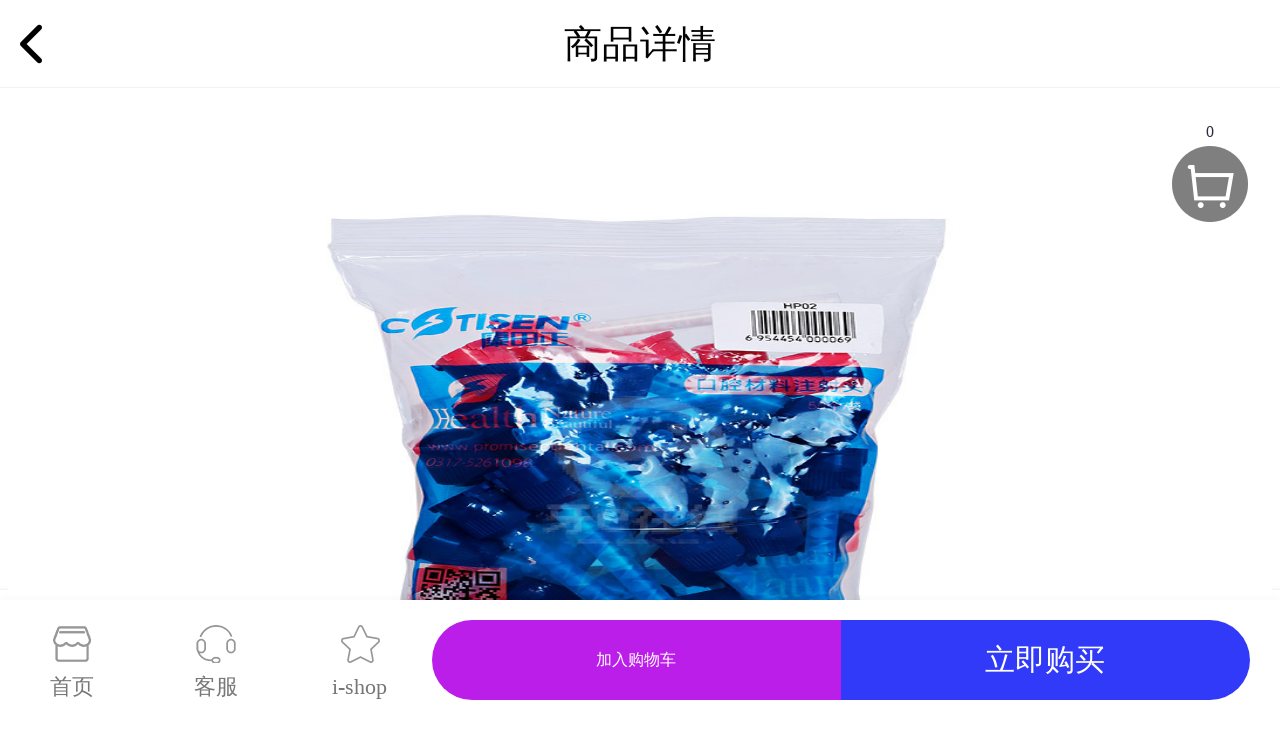

--- FILE ---
content_type: text/html;charset=utf-8
request_url: https://m.yae920.cn/goodDetail?goodsId=5125
body_size: 7853
content:










<!DOCTYPE html>
<html>
<head>
    <meta http-equiv="Content-Type" content="text/html; charset=utf-8" />
    <meta name="viewport" content="width=device-width, initial-scale=1.0, minimum-scale=1.0, maximum-scale=1.0, user-scalable=no" />
    <meta name="format-detection" content="telephone=no" />
    <meta name="apple-mobile-web-app-capable" content="yes" />
    <title>牙e在线-商品详情</title>
    <link rel="stylesheet" type="text/css" href="../css/base.css"/>
    <link rel="stylesheet" type="text/css" href="../css/swiper.css"/>
    <link rel="stylesheet" type="text/css" href="../css/style1.css"/>
    <link rel="stylesheet" type="text/css" href="../css/2.0style.css"/>
    <link rel="stylesheet" type="text/css" href="../css/all1.css">
    <link rel="stylesheet" type="text/css" href="../css/all.css">
    <link rel="stylesheet" type="text/css" href="../css/public.css"/>
    <script type="text/javascript" src="../js/jquery.min.js"></script>
    <script type="text/javascript" src="../js/flexible.js"></script>
    <script type="text/javascript" src="../js/swiper.js"></script>
    <script type="text/javascript" src="../js/common.js"></script>
    <script type="text/javascript" src="../js/login.js"></script>
    <script type="text/javascript" src="../js/expedite.js"></script>
    <script type="text/javascript" src="../js/cart.js"></script>
   
</head>
<body>
<div class="header">
    <span class="page-back" onclick="javascript:history.go(-1)"></span>
    <h1>商品详情</h1>
</div>
<div class="page public-top bottom-padding">
    <div class="shopping-car" onclick="location.href = '/cartList'"><span class="goods-num flex-center"></span><img src="https://com-yaezaixian-shop.oss-cn-shenzhen.aliyuncs.com/WAP/static/images/gwc.png"></div>
    <div class="assemble-detail">
        <div class="media-box">
            <div id="detailBanner" class="swiper-container">
                <div class="swiper-wrapper">
                    
                        <div class="swiper-slide">
                            <div class="img"><img src="https://img.yae920.cn/goods%2Fpicture%2F%E4%B8%BB%E5%9B%BE1-rc-upload-1593389427888-211.jpeg?x-oss-process=image/watermark,image_d2F0ZXIucG5nP3gtb3NzLXByb2Nlc3M9aW1hZ2UvcmVzaXplLFBfMjA,t_100,g_center"/></div>
                        </div>
                    
                        <div class="swiper-slide">
                            <div class="img"><img src="https://img.yae920.cn/goods%2Fpicture%2F%E4%B8%BB%E5%9B%BE4-rc-upload-1593389427888-215.jpeg?x-oss-process=image/watermark,image_d2F0ZXIucG5nP3gtb3NzLXByb2Nlc3M9aW1hZ2UvcmVzaXplLFBfMjA,t_100,g_center"/></div>
                        </div>
                    
                        <div class="swiper-slide">
                            <div class="img"><img src="https://imgs.yae720.com/goods_image/20241108/1731029927760.jpg"/></div>
                        </div>
                    
                        <div class="swiper-slide">
                            <div class="img"><img src="https://imgs.yae720.com/goods_image/20241108/1731029929605.jpg"/></div>
                        </div>
                    
                        <div class="swiper-slide">
                            <div class="img"><img src="https://imgs.yae720.com/goods_image/20241108/1731029931452.jpg"/></div>
                        </div>
                    
                </div>
            </div>
            <div class="video-player">
                <video id="myVideo" class="product-myVideo"  src="" controls poster=""></video>
                <div class="video-btn"></div>
            </div>
            <div class="media-change">
                <a href="javascript:;" class="on product-img">图片</a>
                
            </div>
            <div class="banner-num"><span class="active-order">1</span>/<span class="banner-len"></span></div>
        </div>
        <div class="detail-sec detail-sec1">
            <h4>康田正 口腔材料注射头/咬合记录混合输送头50*1</h4>
            <div class="price"><small>¥</small>42.17</div>
            <div class="other flex-item">
                <span>原价 ￥0.00</span>
                <span>已售 </span>
                <div class="share-btn flex-item" onclick="call()"><img src="https://com-yaezaixian-shop.oss-cn-shenzhen.aliyuncs.com/WAP/static/images/share.png">分享好友</div>
            </div>
        </div>
        <div class="detail-sec detail-sec2 sec-border">
            <ul>
                <li>
                    <div class="name">优惠</div>
                    <div class="value">
                        <span class="tuan">赠送</span>
                        <p>时间:2025.12.30~01.31
满赠:满169.00送:康田正 检查巾/口腔铺巾/围巾50*1 规格: [QI17A 50片/袋] ×1 不可叠加</p>
                    </div>
                </li>
                <li class="with-arrow color2">
                    <div class="name">选择</div>
                    <div class="value">
                        <p>分类、规格</p>
                    </div>
                </li>
                <li class="with-arrow buyatonce3">
                    <div class="name">参数</div>
                    <div class="value">
                        <p>商品类型、材质</p>
                    </div>
                </li>
            </ul>
        </div>
        <div class="detail-sec detail-sec4 sec-border sec-border1">
            <a href="/brand/store?goodsBrandId=306" class="with-arrow">
                <div class="img">
                    <img src="https://imgs.yae720.com/goods_image/20251229/1766972387882.jpg">
                </div>
                <div class="text">
                    <h3>黄骅康田正</h3>
                    <p>150个在售商品</p>
                </div>
            </a>
        </div>
        <div class="detail-swiper">
            <div class="swiper-menu">
                <a href="javascript:;" class="on">商品详情</a>
                <a href="javascript:;">常见问题</a>
                <a href="javascript:;">用户评价</a>
            </div>
            <div id="detailSwiper" class="swiper-container">
                <div class="swiper-wrapper">
                    <div class="swiper-slide">
                        <div class="detail-sec detail-sec6">
                            <div class="detail-img">
                                <!-- 商品详情 -->
                                <p><img src="https://imgs.yae720.com/goods_image/20240620/1718870395582.jpg"></p>
                            </div>
                        </div>
                    </div>
                    <div class="swiper-slide">
                        <div class="problems">
                            <ul>
                                
                                    <li><a href="#">
                                        <img class="icon" src="https://com-yaezaixian-shop.oss-cn-shenzhen.aliyuncs.com/WAP/static/images/wen.png">
                                        <h4>可以用于DMG O-Bite欧牌咬合记录/加聚硅橡胶印模材料50ml吗？</h4>
                                        <p>可以的</p>
                                    </a></li>
                                
                            </ul>
                            
                                <a href="/goodsProblemInfo?goodsId=5125" class="view-all flex-center">查看全部1条问题</a>
                            
                        </div>
                        <div class="you-like">
                            <div class="title-text">
                                <span>猜你喜欢</span>
                            </div>
                            <ul class="list-style2">
                                
                                    
                                        <li><a href="/goodDetail?goodsId=130">
                                            <div class="img">
                                                <img src="https://img.yae920.cn/goods%2Fthumbnail%2F130-rc-upload-1628035648567-313.jpeg?x-oss-process=image/watermark,image_d2F0ZXIucG5nP3gtb3NzLXByb2Nlc3M9aW1hZ2UvcmVzaXplLFBfMjA,t_100,g_center">
                                            </div>
                                            <div class="text">
                                                <h4>登士柏 碳化钨牙钻/高速钨钢车针5*1</h4>
                                                <h5>¥<span>42.17</span><small>¥0.00</small></h5>
                                            </div>
                                        </a>
                                        </li>
                                    
                                        <li><a href="/goodDetail?goodsId=172">
                                            <div class="img">
                                                <img src="https://imgs.yae720.com/goods_image/20240320/1710925445668.jpg">
                                            </div>
                                            <div class="text">
                                                <h4>康田正 假牙盒/储牙盒</h4>
                                                <h5>¥<span>2.41</span><small>¥0.00</small></h5>
                                            </div>
                                        </a>
                                        </li>
                                    
                                        <li><a href="/goodDetail?goodsId=173">
                                            <div class="img">
                                                <img src="https://imgs.yae720.com/goods_image/20240315/1710466145466.jpg">
                                            </div>
                                            <div class="text">
                                                <h4>康田正 医用隔离眼罩/防护眼镜/护目镜</h4>
                                                <h5>¥<span>12.41</span><small>¥0.00</small></h5>
                                            </div>
                                        </a>
                                        </li>
                                    
                                        <li><a href="/goodDetail?goodsId=207">
                                            <div class="img">
                                                <img src="https://img.yae920.cn/goods%2Fthumbnail%2F%E4%B8%BB%E5%9B%BE2-rc-upload-1593316296265-729.jpeg?x-oss-process=image/watermark,image_d2F0ZXIucG5nP3gtb3NzLXByb2Nlc3M9aW1hZ2UvcmVzaXplLFBfMjA,t_100,g_center">
                                            </div>
                                            <div class="text">
                                                <h4>日进 义齿基托聚合物II型1R粉末/自凝仿生牙托粉100g</h4>
                                                <h5>¥<span>42.17</span><small>¥0.00</small></h5>
                                            </div>
                                        </a>
                                        </li>
                                    
                                        <li><a href="/goodDetail?goodsId=466">
                                            <div class="img">
                                                <img src="https://img.yae920.cn/goods%2Fthumbnail%2F%E4%B8%BB%E5%9B%BE1-rc-upload-1593316296265-1015.jpeg?x-oss-process=image/watermark,image_d2F0ZXIucG5nP3gtb3NzLXByb2Nlc3M9aW1hZ2UvcmVzaXplLFBfMjA,t_100,g_center">
                                            </div>
                                            <div class="text">
                                                <h4>康田正 塑料调药刀</h4>
                                                <h5>¥<span>1.93</span><small>¥0.00</small></h5>
                                            </div>
                                        </a>
                                        </li>
                                    
                                        <li><a href="/goodDetail?goodsId=571">
                                            <div class="img">
                                                <img src="https://imgs.yae720.com/goods_image/20241108/1731048316179.jpg">
                                            </div>
                                            <div class="text">
                                                <h4>康田正 保持器盒/储牙盒</h4>
                                                <h5>¥<span>1.81</span><small>¥0.00</small></h5>
                                            </div>
                                        </a>
                                        </li>
                                    
                                        <li><a href="/goodDetail?goodsId=1600">
                                            <div class="img">
                                                <img src="https://imgs.yae720.com/goods_image/20240708/1720409315017.jpg">
                                            </div>
                                            <div class="text">
                                                <h4>康田正 硅胶碗</h4>
                                                <h5>¥<span>3.61</span><small>¥0.00</small></h5>
                                            </div>
                                        </a>
                                        </li>
                                    
                                        <li><a href="/goodDetail?goodsId=1759">
                                            <div class="img">
                                                <img src="https://img.yae920.cn/goods%2Fthumbnail%2F%E4%B8%BB%E5%9B%BE1-rc-upload-1593411499682-133.jpeg?x-oss-process=image/watermark,image_d2F0ZXIucG5nP3gtb3NzLXByb2Nlc3M9aW1hZ2UvcmVzaXplLFBfMjA,t_100,g_center">
                                            </div>
                                            <div class="text">
                                                <h4>奥索 颌平面板</h4>
                                                <h5>¥<span>42.17</span><small>¥0.00</small></h5>
                                            </div>
                                        </a>
                                        </li>
                                    
                                        <li><a href="/goodDetail?goodsId=2324">
                                            <div class="img">
                                                <img src="https://imgs.yae720.com/goods_image/20240315/1710472209739.jpg">
                                            </div>
                                            <div class="text">
                                                <h4>康田正 医用隔离面罩/防护面罩（1架10片）</h4>
                                                <h5>¥<span>28.31</span><small>¥0.00</small></h5>
                                            </div>
                                        </a>
                                        </li>
                                    
                                        <li><a href="/goodDetail?goodsId=3032">
                                            <div class="img">
                                                <img src="https://imgs.yae720.com/goods_image/20240315/1710474602964.jpg">
                                            </div>
                                            <div class="text">
                                                <h4>康田正 一次性医用保护膜/防污膜/隔离膜</h4>
                                                <h5>¥<span>51.81</span><small>¥0.00</small></h5>
                                            </div>
                                        </a>
                                        </li>
                                    
                                        <li><a href="/goodDetail?goodsId=3034">
                                            <div class="img">
                                                <img src="https://imgs.yae720.com/goods_image/20240315/1710475756038.jpg">
                                            </div>
                                            <div class="text">
                                                <h4>康田正 外科手术弯管/吸唾管25*1</h4>
                                                <h5>¥<span>11.93</span><small>¥0.00</small></h5>
                                            </div>
                                        </a>
                                        </li>
                                    
                                        <li><a href="/goodDetail?goodsId=3069">
                                            <div class="img">
                                                <img src="https://imgs.yae720.com/goods_image/20240315/1710484534613.jpg">
                                            </div>
                                            <div class="text">
                                                <h4>康田正 普通塑料楔子100*1</h4>
                                                <h5>¥<span>9.40</span><small>¥0.00</small></h5>
                                            </div>
                                        </a>
                                        </li>
                                    
                                        <li><a href="/goodDetail?goodsId=3071">
                                            <div class="img">
                                                <img src="https://imgs.yae720.com/goods_image/20240315/1710485888222.jpg">
                                            </div>
                                            <div class="text">
                                                <h4>康田正 木楔子</h4>
                                                <h5>¥<span>32.18</span><small>¥0.00</small></h5>
                                            </div>
                                        </a>
                                        </li>
                                    
                                        <li><a href="/goodDetail?goodsId=3417">
                                            <div class="img">
                                                <img src="https://imgs.yae720.com/goods_image/20240315/1710487071859.jpg">
                                            </div>
                                            <div class="text">
                                                <h4>康田正 豆瓣成型片套装</h4>
                                                <h5>¥<span>1807.23</span><small>¥0.00</small></h5>
                                            </div>
                                        </a>
                                        </li>
                                    
                                        <li><a href="/goodDetail?goodsId=3419">
                                            <div class="img">
                                                <img src="https://imgs.yae720.com/goods_image/20241108/1731028545937.jpg">
                                            </div>
                                            <div class="text">
                                                <h4>康田正 蓝色无柄基托蜡</h4>
                                                <h5>¥<span>110.24</span><small>¥0.00</small></h5>
                                            </div>
                                        </a>
                                        </li>
                                    
                                        <li><a href="/goodDetail?goodsId=3420">
                                            <div class="img">
                                                <img src="https://img.yae920.cn/goods%2Fthumbnail%2F%E4%B8%BB%E5%9B%BE5-rc-upload-1593316296265-1113.jpeg?x-oss-process=image/watermark,image_d2F0ZXIucG5nP3gtb3NzLXByb2Nlc3M9aW1hZ2UvcmVzaXplLFBfMjA,t_100,g_center">
                                            </div>
                                            <div class="text">
                                                <h4>康田正 楔子/楔形保护片50*1</h4>
                                                <h5>¥<span>145.78</span><small>¥0.00</small></h5>
                                            </div>
                                        </a>
                                        </li>
                                    
                                        <li><a href="/goodDetail?goodsId=3840">
                                            <div class="img">
                                                <img src="https://img.yae920.cn/goods%2Fthumbnail%2F%E4%B8%BB%E5%9B%BE%201-rc-upload-1602635789438-273.jpeg?x-oss-process=image/watermark,image_d2F0ZXIucG5nP3gtb3NzLXByb2Nlc3M9aW1hZ2UvcmVzaXplLFBfMjA,t_100,g_center">
                                            </div>
                                            <div class="text">
                                                <h4>新亚 单曲前牙转矩簧/正畸弹簧5*1</h4>
                                                <h5>¥<span>42.17</span><small>¥0.00</small></h5>
                                            </div>
                                        </a>
                                        </li>
                                    
                                        <li><a href="/goodDetail?goodsId=3858">
                                            <div class="img">
                                                <img src="https://img.yae920.cn/goods%2Fthumbnail%2F%E4%B8%BB%E5%9B%BE3-rc-upload-1593415284059-264.jpeg?x-oss-process=image/watermark,image_d2F0ZXIucG5nP3gtb3NzLXByb2Nlc3M9aW1hZ2UvcmVzaXplLFBfMjA,t_100,g_center">
                                            </div>
                                            <div class="text">
                                                <h4>康田正 彩色橡皮碗/调拌碗</h4>
                                                <h5>¥<span>2.89</span><small>¥0.00</small></h5>
                                            </div>
                                        </a>
                                        </li>
                                    
                                        <li><a href="/goodDetail?goodsId=3859">
                                            <div class="img">
                                                <img src="https://imgs.yae720.com/goods_image/20240924/1727143405789.jpg">
                                            </div>
                                            <div class="text">
                                                <h4>康田正 硅橡胶枪/输送器/注射枪</h4>
                                                <h5>¥<span>119.28</span><small>¥0.00</small></h5>
                                            </div>
                                        </a>
                                        </li>
                                    
                                        <li><a href="/goodDetail?goodsId=3875">
                                            <div class="img">
                                                <img src="https://imgs.yae720.com/goods_image/20240708/1720409493380.jpg">
                                            </div>
                                            <div class="text">
                                                <h4>康田正 保护膜分配器</h4>
                                                <h5>¥<span>55.42</span><small>¥0.00</small></h5>
                                            </div>
                                        </a>
                                        </li>
                                    
                                
                            </ul>
                        </div>
                    </div>
                    <div class="swiper-slide">
                        <div class="detail-sec detail-sec5">
                            <ul class="evaluate-list">
                                
                                    <li>
                                        <div class="user-info">
                                            <div class="photo">
                                                <img src="">
                                            </div>
                                            <div class="text">
                                                <h4>13589285267</h4>
                                                
                                                <h5>2024-05-05 </h5>
                                            </div>
                                            <div class="star" >
                                                
                                                    <span></span>
                                                
                                                    <span></span>
                                                
                                                    <span></span>
                                                
                                                    <span></span>
                                                
                                                    <span></span>
                                                
                                            </div>
                                        </div>
                                        <p></p>
                                    </li>
                                
                            </ul>
                        </div>
                        <div class="you-like">
                            <div class="title-text">
                                <span>猜你喜欢</span>
                            </div>
                            <ul class="list-style2">
                                
                                    
                                        <li><a href="/goodDetail?goodsId=130">
                                            <div class="img">
                                                <img src="https://img.yae920.cn/goods%2Fthumbnail%2F130-rc-upload-1628035648567-313.jpeg?x-oss-process=image/watermark,image_d2F0ZXIucG5nP3gtb3NzLXByb2Nlc3M9aW1hZ2UvcmVzaXplLFBfMjA,t_100,g_center">
                                            </div>
                                            <div class="text">
                                                <h4>登士柏 碳化钨牙钻/高速钨钢车针5*1</h4>
                                                <h5>¥<span>42.17</span><small>¥0.00</small></h5>
                                            </div>
                                        </a>
                                        </li>
                                    
                                        <li><a href="/goodDetail?goodsId=172">
                                            <div class="img">
                                                <img src="https://imgs.yae720.com/goods_image/20240320/1710925445668.jpg">
                                            </div>
                                            <div class="text">
                                                <h4>康田正 假牙盒/储牙盒</h4>
                                                <h5>¥<span>2.41</span><small>¥0.00</small></h5>
                                            </div>
                                        </a>
                                        </li>
                                    
                                        <li><a href="/goodDetail?goodsId=173">
                                            <div class="img">
                                                <img src="https://imgs.yae720.com/goods_image/20240315/1710466145466.jpg">
                                            </div>
                                            <div class="text">
                                                <h4>康田正 医用隔离眼罩/防护眼镜/护目镜</h4>
                                                <h5>¥<span>12.41</span><small>¥0.00</small></h5>
                                            </div>
                                        </a>
                                        </li>
                                    
                                        <li><a href="/goodDetail?goodsId=207">
                                            <div class="img">
                                                <img src="https://img.yae920.cn/goods%2Fthumbnail%2F%E4%B8%BB%E5%9B%BE2-rc-upload-1593316296265-729.jpeg?x-oss-process=image/watermark,image_d2F0ZXIucG5nP3gtb3NzLXByb2Nlc3M9aW1hZ2UvcmVzaXplLFBfMjA,t_100,g_center">
                                            </div>
                                            <div class="text">
                                                <h4>日进 义齿基托聚合物II型1R粉末/自凝仿生牙托粉100g</h4>
                                                <h5>¥<span>42.17</span><small>¥0.00</small></h5>
                                            </div>
                                        </a>
                                        </li>
                                    
                                        <li><a href="/goodDetail?goodsId=466">
                                            <div class="img">
                                                <img src="https://img.yae920.cn/goods%2Fthumbnail%2F%E4%B8%BB%E5%9B%BE1-rc-upload-1593316296265-1015.jpeg?x-oss-process=image/watermark,image_d2F0ZXIucG5nP3gtb3NzLXByb2Nlc3M9aW1hZ2UvcmVzaXplLFBfMjA,t_100,g_center">
                                            </div>
                                            <div class="text">
                                                <h4>康田正 塑料调药刀</h4>
                                                <h5>¥<span>1.93</span><small>¥0.00</small></h5>
                                            </div>
                                        </a>
                                        </li>
                                    
                                        <li><a href="/goodDetail?goodsId=571">
                                            <div class="img">
                                                <img src="https://imgs.yae720.com/goods_image/20241108/1731048316179.jpg">
                                            </div>
                                            <div class="text">
                                                <h4>康田正 保持器盒/储牙盒</h4>
                                                <h5>¥<span>1.81</span><small>¥0.00</small></h5>
                                            </div>
                                        </a>
                                        </li>
                                    
                                        <li><a href="/goodDetail?goodsId=1600">
                                            <div class="img">
                                                <img src="https://imgs.yae720.com/goods_image/20240708/1720409315017.jpg">
                                            </div>
                                            <div class="text">
                                                <h4>康田正 硅胶碗</h4>
                                                <h5>¥<span>3.61</span><small>¥0.00</small></h5>
                                            </div>
                                        </a>
                                        </li>
                                    
                                        <li><a href="/goodDetail?goodsId=1759">
                                            <div class="img">
                                                <img src="https://img.yae920.cn/goods%2Fthumbnail%2F%E4%B8%BB%E5%9B%BE1-rc-upload-1593411499682-133.jpeg?x-oss-process=image/watermark,image_d2F0ZXIucG5nP3gtb3NzLXByb2Nlc3M9aW1hZ2UvcmVzaXplLFBfMjA,t_100,g_center">
                                            </div>
                                            <div class="text">
                                                <h4>奥索 颌平面板</h4>
                                                <h5>¥<span>42.17</span><small>¥0.00</small></h5>
                                            </div>
                                        </a>
                                        </li>
                                    
                                        <li><a href="/goodDetail?goodsId=2324">
                                            <div class="img">
                                                <img src="https://imgs.yae720.com/goods_image/20240315/1710472209739.jpg">
                                            </div>
                                            <div class="text">
                                                <h4>康田正 医用隔离面罩/防护面罩（1架10片）</h4>
                                                <h5>¥<span>28.31</span><small>¥0.00</small></h5>
                                            </div>
                                        </a>
                                        </li>
                                    
                                        <li><a href="/goodDetail?goodsId=3032">
                                            <div class="img">
                                                <img src="https://imgs.yae720.com/goods_image/20240315/1710474602964.jpg">
                                            </div>
                                            <div class="text">
                                                <h4>康田正 一次性医用保护膜/防污膜/隔离膜</h4>
                                                <h5>¥<span>51.81</span><small>¥0.00</small></h5>
                                            </div>
                                        </a>
                                        </li>
                                    
                                        <li><a href="/goodDetail?goodsId=3034">
                                            <div class="img">
                                                <img src="https://imgs.yae720.com/goods_image/20240315/1710475756038.jpg">
                                            </div>
                                            <div class="text">
                                                <h4>康田正 外科手术弯管/吸唾管25*1</h4>
                                                <h5>¥<span>11.93</span><small>¥0.00</small></h5>
                                            </div>
                                        </a>
                                        </li>
                                    
                                        <li><a href="/goodDetail?goodsId=3069">
                                            <div class="img">
                                                <img src="https://imgs.yae720.com/goods_image/20240315/1710484534613.jpg">
                                            </div>
                                            <div class="text">
                                                <h4>康田正 普通塑料楔子100*1</h4>
                                                <h5>¥<span>9.40</span><small>¥0.00</small></h5>
                                            </div>
                                        </a>
                                        </li>
                                    
                                        <li><a href="/goodDetail?goodsId=3071">
                                            <div class="img">
                                                <img src="https://imgs.yae720.com/goods_image/20240315/1710485888222.jpg">
                                            </div>
                                            <div class="text">
                                                <h4>康田正 木楔子</h4>
                                                <h5>¥<span>32.18</span><small>¥0.00</small></h5>
                                            </div>
                                        </a>
                                        </li>
                                    
                                        <li><a href="/goodDetail?goodsId=3417">
                                            <div class="img">
                                                <img src="https://imgs.yae720.com/goods_image/20240315/1710487071859.jpg">
                                            </div>
                                            <div class="text">
                                                <h4>康田正 豆瓣成型片套装</h4>
                                                <h5>¥<span>1807.23</span><small>¥0.00</small></h5>
                                            </div>
                                        </a>
                                        </li>
                                    
                                        <li><a href="/goodDetail?goodsId=3419">
                                            <div class="img">
                                                <img src="https://imgs.yae720.com/goods_image/20241108/1731028545937.jpg">
                                            </div>
                                            <div class="text">
                                                <h4>康田正 蓝色无柄基托蜡</h4>
                                                <h5>¥<span>110.24</span><small>¥0.00</small></h5>
                                            </div>
                                        </a>
                                        </li>
                                    
                                        <li><a href="/goodDetail?goodsId=3420">
                                            <div class="img">
                                                <img src="https://img.yae920.cn/goods%2Fthumbnail%2F%E4%B8%BB%E5%9B%BE5-rc-upload-1593316296265-1113.jpeg?x-oss-process=image/watermark,image_d2F0ZXIucG5nP3gtb3NzLXByb2Nlc3M9aW1hZ2UvcmVzaXplLFBfMjA,t_100,g_center">
                                            </div>
                                            <div class="text">
                                                <h4>康田正 楔子/楔形保护片50*1</h4>
                                                <h5>¥<span>145.78</span><small>¥0.00</small></h5>
                                            </div>
                                        </a>
                                        </li>
                                    
                                        <li><a href="/goodDetail?goodsId=3840">
                                            <div class="img">
                                                <img src="https://img.yae920.cn/goods%2Fthumbnail%2F%E4%B8%BB%E5%9B%BE%201-rc-upload-1602635789438-273.jpeg?x-oss-process=image/watermark,image_d2F0ZXIucG5nP3gtb3NzLXByb2Nlc3M9aW1hZ2UvcmVzaXplLFBfMjA,t_100,g_center">
                                            </div>
                                            <div class="text">
                                                <h4>新亚 单曲前牙转矩簧/正畸弹簧5*1</h4>
                                                <h5>¥<span>42.17</span><small>¥0.00</small></h5>
                                            </div>
                                        </a>
                                        </li>
                                    
                                        <li><a href="/goodDetail?goodsId=3858">
                                            <div class="img">
                                                <img src="https://img.yae920.cn/goods%2Fthumbnail%2F%E4%B8%BB%E5%9B%BE3-rc-upload-1593415284059-264.jpeg?x-oss-process=image/watermark,image_d2F0ZXIucG5nP3gtb3NzLXByb2Nlc3M9aW1hZ2UvcmVzaXplLFBfMjA,t_100,g_center">
                                            </div>
                                            <div class="text">
                                                <h4>康田正 彩色橡皮碗/调拌碗</h4>
                                                <h5>¥<span>2.89</span><small>¥0.00</small></h5>
                                            </div>
                                        </a>
                                        </li>
                                    
                                        <li><a href="/goodDetail?goodsId=3859">
                                            <div class="img">
                                                <img src="https://imgs.yae720.com/goods_image/20240924/1727143405789.jpg">
                                            </div>
                                            <div class="text">
                                                <h4>康田正 硅橡胶枪/输送器/注射枪</h4>
                                                <h5>¥<span>119.28</span><small>¥0.00</small></h5>
                                            </div>
                                        </a>
                                        </li>
                                    
                                        <li><a href="/goodDetail?goodsId=3875">
                                            <div class="img">
                                                <img src="https://imgs.yae720.com/goods_image/20240708/1720409493380.jpg">
                                            </div>
                                            <div class="text">
                                                <h4>康田正 保护膜分配器</h4>
                                                <h5>¥<span>55.42</span><small>¥0.00</small></h5>
                                            </div>
                                        </a>
                                        </li>
                                    
                                
                            </ul>
                        </div>
                    </div>
                </div>
            </div>
        </div>
    </div>
</div>
<div class="bottom-btns assemble-bottom goods-bottom">
    <div class="links">
        <a href="/">
            <img src="https://com-yaezaixian-shop.oss-cn-shenzhen.aliyuncs.com/WAP/static/images/icon-store.png" class="icon">
            <p>首页</p>
        </a>
        <a href="#">
            <img src="https://com-yaezaixian-shop.oss-cn-shenzhen.aliyuncs.com/WAP/static/images/icon-kefu.png" class="icon">
            <p>客服</p>
        </a>
        
            
            
        
        <a href="#" onclick="kuaicai()">
            
            
                <img id="IMGKC" src="https://com-yaezaixian-shop.oss-cn-shenzhen.aliyuncs.com/WAP/static/images/icon-start.png" class="icon">
            
            
            <p>i-shop</p>
        </a>
    </div>
    <div class="btns">
        <a href="javascript:;" class="color1 buy-click2">加入购物车</a>
        <a href="javascript:;" class="buyatonce color2">
            <h3>立即购买</h3>
        </a>
    </div>
    
</div>
<div class="filter-bg channel-popup">
    <div class="popup-inner">
        <div class="headline">
            <div class="img img-center">
                <img id="skuPic" src="https://img.yae920.cn/goods%2Fsku%2F%E4%B8%BB%E5%9B%BE1-rc-upload-1593389427888-220.jpeg?x-oss-process=image/watermark,image_d2F0ZXIucG5nP3gtb3NzLXByb2Nlc3M9aW1hZ2UvcmVzaXplLFBfMjA,t_100,g_center">
            </div>
            <div class="text">
                <h4 id="skuName">康田正 口腔材料注射头/咬合记录混合输送头50*1</h4>
                <div class="price" id="skuPrice">￥42.17</div>
            </div>
        </div>
        <div class="goods-wrapper">
            
                <div class="goods-item" onclick="changeSku('https://img.yae920.cn/goods%2Fsku%2F%E4%B8%BB%E5%9B%BE1-rc-upload-1593389427888-220.jpeg?x-oss-process=image/watermark,image_d2F0ZXIucG5nP3gtb3NzLXByb2Nlc3M9aW1hZ2UvcmVzaXplLFBfMjA,t_100,g_center','HP02（粉帽白芯，82*5.3mm）','4217')">
                    <div class="item-left">
                        <div style="display: none;" id="skuImg16977">https://img.yae920.cn/goods%2Fsku%2F%E4%B8%BB%E5%9B%BE1-rc-upload-1593389427888-220.jpeg?x-oss-process=image/watermark,image_d2F0ZXIucG5nP3gtb3NzLXByb2Nlc3M9aW1hZ2UvcmVzaXplLFBfMjA,t_100,g_center</div>
                        <h4><div id="skuName16977">HP02（粉帽白芯，82*5.3mm）</div></h4>
                        <h5>￥<div style="display: inline;" id="skuPrice16977">42.17</div></h5>
                    </div>
                    <div class="item-right">
                        <span>库存239件</span>
                        <input id="stock16977" type="hidden"  value="239" readonly>
                        <input id="goodsId16977" type="hidden"  value="5125" readonly>
                        <input id="goodsName16977" type="hidden" value="康田正 口腔材料注射头/咬合记录混合输送头50*1" readonly>
                        <div class="num-select">
                            <div class="num-btn reduce-btn"></div>
                            <input id="skuCount16977" type="text" value="0" readonly>

                            <div class="num-btn add-btn"></div>
                        </div>
                    </div>
                </div>
            
        </div>
        <div class="popup-btns">
            <div class="goods-btns">
                <a href="#" class="color1" onclick="addCart()">加入购物车</a>
                <a href="#" class="color2" onclick="gotoSet()">立即购买</a>
            </div>
        </div>
    </div>
</div>
<div class="storeIndent-zheZhao" style="min-height: 100vh; display: none;z-index: 1000000;">
    <div class="storeindent-box1">
        <h2>产品参数</h2>
        <div class="label-font-box">
            
            <div class="label-font">
                <p>包装规格</p>
                <i>50个/袋</i>
            </div>
            
            <div class="label-font">
                <p>注册证号</p>
                <i>冀沧械备20180055号</i>
            </div>
            
            
                
                
            
            
                
                
            
            
                
                
            

        </div>
        <!--		<div class="123 button-color2"><h4>完成</h4></div>-->

    </div>
</div>
<div class="bottom-xuanfu">
    <div class="button-color2 but-wid 123">关闭</div>
</div>
<div class="ts-shop-cg pop-up" style="display: none;">
    <p>商品添加成功</p>
</div>
<div class="ts-shop-cg add-god" style="display: none;">
    <p>添加成功</p>
</div>
<div class="ts-shop-cg del-god" style="display: none;">
    <p>删除成功</p>
</div>
</body>
</html>
<script type="text/javascript" src="../js/NativeShare.js"></script>
<script>
    var nativeShare = new NativeShare()
    var shareUrl = document.URL;;
    var shareData = {
        title: '康田正 口腔材料注射头/咬合记录混合输送头50*1',
        desc: '牙e在线',
        // 如果是微信该link的域名必须要在微信后台配置的安全域名之内的。
        link: shareUrl,
        icon: 'https://com-yaezaixian-shop.oss-cn-shenzhen.aliyuncs.com/WAP/static/images/wechat.png',
        // 不要过于依赖以下两个回调，很多浏览器是不支持的
        success: function() {
            alert('success')
        },
        fail: function() {
            alert('fail')
        }
    }
    nativeShare.setShareData(shareData)

    function call(command) {
        try {
            nativeShare.call(command)
        } catch (err) {
            // 如果不支持，你可以在这里做降级处理
            alert(err.message)
        }
    }

    function setTitle(title) {
        nativeShare.setShareData({
            title: title,
        })
    }

    getCardCount("");
</script>
<script>

    const myVideo = document.getElementById('myVideo');
    $('.video-btn').on('click',function(){
        myVideo.play();
        $(this).hide();
    })

    function setBannerLen(){
        var len =  $('#detailBanner .swiper-slide').length;
        $('.banner-len').html(len)
    }

    $(function(){
        setBannerLen();
        var detailBanner = new Swiper('#detailBanner', {
            on:{
                transitionStart: function(){
                    var Index = this.activeIndex;
                    $('.active-order').html(Index+1);
                },
            },
        });

        $('.media-change a').on('click',function(){
            var Index = $(this).index();
            $(this).addClass('on').siblings().removeClass('on');
            if(Index==0){
                $('#detailBanner').show();
                $('.banner-num').show();
                $('.video-player').hide();
                myVideo.pause();
            }else{
                $('#detailBanner').hide();
                $('.banner-num').hide();
                $('.video-player').show();
            }
        });


        var detailSwiper = new Swiper('#detailSwiper', {
            autoHeight: true,
            on:{
                transitionStart: function(){
                    var Index = this.activeIndex;
                    $('.swiper-menu a').eq(Index).addClass('on').siblings().removeClass('on');
                },
            },
        });
        $('.swiper-menu a').on('click',function(){
            var Index = $(this).index();
            detailSwiper.slideTo(Index, 400, false);
        });
        $('.buy-click2').on('click',function(){
            $('.channel-popup').fadeIn();
            $('.channel-popup .popup-inner').addClass('inner-show');
        });
        $('.color2').on('click',function(){
            $('.channel-popup').fadeIn();
            $('.channel-popup .popup-inner').addClass('inner-show');
        });

        $('.buyatonce').on('click',function(){
            $('.channel-popup').fadeIn();
            $('.channel-popup .popup-inner').addClass('inner-show');
        });
        $('.channel-popup').on('click',function(){
            $('.channel-popup').fadeOut();
            $('.channel-popup .popup-inner').removeClass('inner-show');
        });
        $('.channel-popup .popup-inner').on('click',function(e){
            e.stopPropagation();
        });

        $('.buyatonce3').click(function () {
            $('.storeIndent-zheZhao').removeClass('active')
            $(this).addClass('active')
            var text = $(this).parent().find('p').text()
            console.log(text)
            $('.abc').text(text)
            $(".storeIndent-zheZhao").show()
        })
        $('.storeIndent-zheZhao').click(function () {
            $('.storeIndent-zheZhao').hide()
        })

    });
    function changeSku(pic,name,price)
    {
        $("#skuPic").css("src",pic);
        //$("#skuName").html(name);
        $("#skuPrice").html("￥"+ (parseFloat(price)/100).toFixed(2));
    }
    function addCart()
    {
        if (checkLogin("")){
            var skuIds = '16977';
            var skuIDs = "";
            var skuCounts = "";
            var skuNames = "";
            var skuPrices = "";
            var skuImgs = "";
            var goodsIds ="";
            var goodsNames ="";
            if(skuIds != null && skuIds != '')
            {
                var ids = skuIds.split(",");
                var checkCount = 0;
                var stock = 0;
                for(var i = 0;i<ids.length;i++)
                {
                    checkCount += parseInt($("#skuCount"+ids[i]).val());
                    stock += parseInt($("#stock"+ids[i]).val());
                    if(parseInt($("#skuCount"+ids[i]).val()) > 0)
                    {
                        skuCounts += $("#skuCount"+ids[i]).val()+",";
                        skuIDs += ids[i]+",";
                        skuNames += $("#skuName"+ids[i]).html()+",";
                        skuPrices += $("#skuPrice"+ids[i]).html()+",";
                        skuImgs  += $("#skuImg"+ids[i]).html()+",";
                        goodsIds += $("#goodsId"+ids[i]).val()+",";
                        goodsNames += $("#goodsName"+ids[i]).val()+",";
                    }
                }
                if (stock == 0){
                    alert("库存不足");
                    return;
                }
                if(checkCount == 0)
                {
                    alert("请选择要添加的商品");
                    return;
                }
                $("#skuIds").val(skuIDs);
                $("#skuNames").val(skuNames);
                $("#skuPrices").val(skuPrices);
                $("#skuCounts").val(skuCounts);
                $("#skuImgs").val(skuImgs);
                // $("#goodsIds").val(goodsIds);
                $("#goodsNames").val(goodsNames);
                $("#settForm").attr("action","addCart");
                $("#settForm").submit();
                // alert(skuIDs+" | "+ skuCounts+" | "+skuNames+" | "+skuPrices);
            }
        }
    }

    function gotoSet()
    {
        if (checkLogin("")){
            var skuIds = '16977';
            var skuIDs = "";
            var skuCounts = "";
            var skuNames = "";
            var skuPrices = "";
            var skuImgs = "";
            var goodsIds ="";
            var goodsNames ="";
            if(skuIds != null && skuIds != '')
            {
                var ids = skuIds.split(",");
                var checkCount = 0;
                for(var i = 0;i<ids.length;i++)
                {
                    checkCount += parseInt($("#skuCount"+ids[i]).val());
                    if(parseInt($("#skuCount"+ids[i]).val()) > 0)
                    {
                        skuCounts += $("#skuCount"+ids[i]).val()+",";
                        skuIDs += ids[i]+",";
                        skuNames += $("#skuName"+ids[i]).html()+",";
                        skuPrices += $("#skuPrice"+ids[i]).html()+",";
                        skuImgs  += $("#skuImg"+ids[i]).html()+",";
                        goodsIds += $("#goodsId"+ids[i]).val()+",";
                        goodsNames += $("#goodsName"+ids[i]).val()+",";
                    }
                }
                if(checkCount == 0)
                {
                    alert("请选择要购买的商品");
                    return;
                }
                $("#skuIds").val(skuIDs);
                $("#skuNames").val(skuNames);
                $("#skuPrices").val(skuPrices);
                $("#skuCounts").val(skuCounts);
                $("#skuImgs").val(skuImgs);
                $("#goodsIds").val(goodsIds);
                $("#goodsNames").val(goodsNames);
                $("#settForm").submit();
            }
        }
    }
    function kuaicai() {
        if (checkLogin("")){
            var flag = $("#FLAG").val();
            if(flag == 0)
            {
                insertExpedite('5125','/insertExpedite',"https://com-yaezaixian-shop.oss-cn-shenzhen.aliyuncs.com/WAP/static/images/icon-start-red.png");
            }
            else
            {
                delExpedite('5125','/delExpedite',"https://com-yaezaixian-shop.oss-cn-shenzhen.aliyuncs.com/WAP/static/images/icon-start.png");
            }
        }
    }

    $(".kc-sty-red").click(function(){
        $(this).find('img').toggle();
        $(this).toggleClass('active');
        if($(this).hasClass('active')){
            $(".add-god").fadeIn()
            setTimeout(function(){
                $(".add-god").fadeOut()
            },3000)
        }else{
            $(".del-god").fadeIn()
            setTimeout(function(){
                $(".del-god").fadeOut()
            },3000)
        }

    })
</script>
<input type="hidden" id="FLAG" name="FLAG" value="0">
<form method="post" nam="settForm" id="settForm" action="/order/goodSettlement">
    <input type="hidden" id="goodsIds" name="goodsIds" value="5125">
    <input type="hidden" id="goodsNames" name="goodsNames">
    <input type="hidden" id="skuIds" name="skuIds" >
    <input type="hidden" id="skuNames" name="skuNames" >
    <input type="hidden" id="skuPrices" name="skuPrices" >
    <input type="hidden" id="skuCounts" name="skuCounts" >
    <input type="hidden" id="skuImgs" name="skuImgs" >
    <input type="hidden" id="replenishment" name="replenishment" value="1">
    <input type="hidden" id="orderSource" name="orderSource" value="4" >
</form>

--- FILE ---
content_type: text/css
request_url: https://m.yae920.cn/css/base.css
body_size: 684
content:
/** reset **/
body, h1, h2, h3, h4, h5, h6, hr, p, blockquote, dl, dt, dd, ul, ol, li, pre, form, fieldset, legend, button, input, textarea, th, td, img{border:medium none;margin: 0;padding: 0;font-size: 100%;}
body,button, input, select, textarea{font-size: 0.28rem;line-height: 1.5;color: #2A2E3F;font-family: "PingFang SC Regular",Helvetica,Tahoma,Arial,Microsoft YaHei,Hiragino Sans GB,WenQuanYi Micro Hei,sans-serif;}
h1, h2, h3, h4, h5, h6{font-weight: normal;}
input,button,img{border: none;background: none;}
input[type="text"],
input[type="password"],button{outline: none;-webkit-appearance:none;}
em,i{font-style:normal;}
ul, ol{list-style: none;}
a{text-decoration: none;
	color: #2A2E3F;
}
a,a:hover,a:active,a:visited,a:link,a:focus{
    -webkit-tap-highlight-color:rgba(0,0,0,0);
    -webkit-tap-highlight-color: transparent;
    outline:none;
    text-decoration: none;
}
img{border:0px;  outline-width:0px;  vertical-align:top;}
.clearfix { *zoom: 1; } 
.clearfix:before, .clearfix:after {  display: table; line-height: 0; content: ""; } 
.clearfix:after { clear: both; } 
.fl { float:left;}
.fr { float:right;}
.hide { display:none !important;}
.show {display: block !important;}




--- FILE ---
content_type: text/css
request_url: https://m.yae920.cn/css/style1.css
body_size: 18707
content:
/* ==========================================================================
   字体
 ============================================================================ */
@font-face{
    font-family: DINAlternate;
    src: url('../fonts/DIN_Alternate_Bold.ttf');
}


/* ==========================================================================
   公共样式
 ============================================================================ */
*{box-sizing: border-box;}
h3{font-size: .36rem;}
.public-top{padding-top: .88rem;}
.public-bottom{padding-bottom: 1rem;}
.bottom-padding{padding-bottom: 1.2rem;}
.inner{padding: 0 .3rem;}
.flex-center{display: flex;justify-content: center;align-items: center;}
.flex-item{display: flex;justify-content: space-between;align-items: center;}
.img-center{display: flex;justify-content: center;align-items: center;flex-shrink: 0;flex-grow: 0;}
.img-center img{max-width: 100%;max-height: 100%;}
.arrow-right{display: inline-block;vertical-align: middle;width: .28rem;height: .28rem;background: url(https://com-yaezaixian-shop.oss-cn-shenzhen.aliyuncs.com/WAP/static/images/arrow2.png);background-size: 100% 100%;}
.text-singal{white-space: nowrap;overflow: hidden;text-overflow: ellipsis;}
.full-height{height: 100%;}
.bg-fff{background: #fff;}
.bg-f8{background: #F8F8F8;}
.filter-bg{position: fixed;width: 100%;height: 100%;top: 0;left: 0;z-index: 1009;background: rgba(0,0,0,0.6);display: none;}
.filter-close{width: .56rem;height: .56rem;background: url(https://com-yaezaixian-shop.oss-cn-shenzhen.aliyuncs.com/WAP/static/images/close2.png) no-repeat;background-size: contain;position: absolute;top: .48rem;right: .26rem;z-index: 11;}

.btn{width: 100%;border-radius: .8rem;color: #fff;line-height: .8rem;font-size: .32rem;}
.btn-gray{background: #818BB3;background: linear-gradient(to right,#B6BCD8,#818BB3);}
.btn-violet{background: #BB1DE9;background: linear-gradient(to right,#BB1DE9,#313AF9);}

.radio-group input{display: none;}
.radio-group input+label{display: block;font-size: .3rem;color: #8B8B8B;line-height: .44rem;}
.radio-group input+label::before{display: inline-block;content: '';vertical-align: top;width: .4rem;height: .4rem;background: url(https://com-yaezaixian-shop.oss-cn-shenzhen.aliyuncs.com/WAP/static/images/radio.png) no-repeat;background-size: contain;margin: 0 .16rem 0 0;}
.radio-group input:checked+label::before{background: url(https://com-yaezaixian-shop.oss-cn-shenzhen.aliyuncs.com/WAP/static/images/radio-on.png) no-repeat;background-size: contain;}


.search-box{display: flex;justify-content: space-between;align-items: stretch;padding: .1rem 0;background: #fff;box-shadow:0px .02rem .2rem 0px rgba(0,0,0,0.08);border-radius: .4rem;height: .8rem;position: relative;}
.search-box .search-btn{display: flex;flex-shrink: 0;width: .6rem;height: .6rem;background: url(https://com-yaezaixian-shop.oss-cn-shenzhen.aliyuncs.com/WAP/static/images/search.png) no-repeat center center;background-size: .32rem .32rem;margin: 0 .06rem;}
.search-box input{display: block;width: 100%;height: .6rem;line-height: .6rem;padding-right: .3rem;color: #666;}
.search-box input::placeholder{color: #999;}
.search-box .clear-btn{display: block;width: .4rem;height: .4rem;background: url(https://com-yaezaixian-shop.oss-cn-shenzhen.aliyuncs.com/WAP/static/images/close.png);background-size: 100% 100%;position: absolute;top: 50%;margin-top: -.2rem;right: .3rem;display: none;}

.header{height: .88rem;width: 100%;position: fixed;top: 0;left: 0;z-index: 999;border-bottom: 1px solid #F3F2F2;background: #fff;}
.header h1{text-align: center;font-size: .38rem;color: #030303;line-height: .88rem;}
.header .page-back{display: block;width: .42rem;height: .42rem;background: url(https://com-yaezaixian-shop.oss-cn-shenzhen.aliyuncs.com/WAP/static/images/back.png) no-repeat;background-size: cover;position: absolute;left: .1rem;top: 50%;margin-top: -.21rem;}
.violet-header{background: #BB1EE9;border-color: #b526dd;}
.violet-header h1{color: #fff;}
.violet-header .page-back{background: url(https://com-yaezaixian-shop.oss-cn-shenzhen.aliyuncs.com/WAP/static/images/back-white.png) no-repeat;background-size: cover;}
.violet-bg{background: url(https://com-yaezaixian-shop.oss-cn-shenzhen.aliyuncs.com/WAP/static/images/message-bg.png) no-repeat;background-size: 100% auto;}
.spike-header{background: none;border-color: rgba(255, 255, 255, .08);}
/* .spike-header::after{display: block;content: '';width: 100%;height: 1px;background:linear-gradient(-90deg,rgba(187,29,233,.3) 0%,rgba(49,58,249,.3) 100%);position: absolute;left: 0;bottom: -1px;} */
.spike-header .page-back{background: url(https://com-yaezaixian-shop.oss-cn-shenzhen.aliyuncs.com/WAP/static/images/back-white.png) no-repeat;background-size: cover;}
.spike-header h1{color: #fff;}
.spike-bg{background: url(https://com-yaezaixian-shop.oss-cn-shenzhen.aliyuncs.com/WAP/static/images/spike-bg.png) no-repeat;background-size: 100% auto;}

.footer{position: fixed;width: 100%;height: 1rem;left: 0;bottom: 0;z-index: 999;background: #fff;box-shadow: 0px -.02rem .1rem 0px rgba(0,0,0,0.06);display: flex;justify-content: space-between;align-items: stretch;}
.footer a{display: flex;width: 100%;height: 100%;flex-direction: column;justify-content: center;align-items: center;}
.footer .icon{display: block;width: .48rem;height: .48rem;position: relative;}
.footer .icon img{width: 100%;height: 100%;position: absolute;top: 0;left: 0;}
.footer .icon .img-active{display: none;}
.footer a p{font-size: .2rem;line-height: .28rem;color: #808080;}
.footer a.active .icon .img{display: none;}
.footer a.active .icon .img-active{display: block;}
.footer a.active p{color: #313AF9;}

.bottom-btns{position: fixed;width: 100%;height: 1.2rem;left: 0;bottom: 0;z-index: 999;background: #fff;box-shadow: 0px .02rem .1rem 0px rgba(0,0,0,0.06);display: flex;justify-content: space-between;align-items: stretch;padding: .2rem .3rem;}
.bottom-btns .btn{width: 47%;}

.side-btns{position: fixed;width: .88rem;right: .3rem;bottom: 15%;z-index: 998;}
.side-btns a{display: block;width: .88rem;height: .88rem;margin-bottom: .3rem;position: relative;}
.side-btns a:last-child{margin-bottom: 0;}
.side-btns a img{width: 100%;height: 100%;}
.side-btns .service-btn .has-message{display: block;width: .16rem;height: .16rem;background: #D0021B;border-radius: 100%;position: absolute;top: .16rem;right: .16rem;}
.side-btns .cart-btn .goods-num{width: .3rem;height: .3rem;background: #D0021B;border-radius: 100%;font-size: .16rem;color: #fff;position: absolute;top: .1rem;right: .1rem;}



/* ==========================================================================
   首页样式
 ============================================================================ */
.index-title{display: flex;justify-content: space-between;align-items: center;margin-bottom: .4rem;}
.index-title h2{position: relative;display: flex;flex-shrink: 0;white-space: nowrap;margin-right: .2rem;}
.index-title h2::after{display: block;content: '';width: 100%;height: .1rem;background: #BB1EE9;position: absolute;left: 0;bottom: 0;z-index: 1;}
.index-title h2 span{display: block;font-size: .4rem;line-height: 1;position: relative;z-index: 3;font-weight: bold;}
.index-title a{font-size: .26rem;color: #999;display: flex;flex-shrink: 0;margin-left: .2rem;white-space: nowrap;align-items: center;}
.index-title.no-border h2::after{display: none;}

.index-sec1{padding: .2rem 0 .3rem;}
.index-sec1 .search-box{margin: 0 .3rem;}
#indexBanner .swiper-slide img{width: 100%;}
#indexBanner .banner-pagination{width: 100%;position: absolute;left: 0;bottom: -0.1rem;height: 6px;display: flex;justify-content: center;z-index: 15;}
#indexBanner .swiper-pagination-bullet{width: 10px;height: 6px;margin: 0 2px;background: none;opacity: 1;}
#indexBanner .swiper-pagination-bullet::before{display: block;content: '';width: 6px;height: 6px;border-radius: 3px;background: #d8d8d8;margin: 0 auto;transition: .4s;}
#indexBanner .swiper-pagination-bullet-active::before{width: 10px;background: #000;transition: .4s;}
.index-sec1 .index-link{display: flex;flex-wrap: wrap;padding: .15rem;}
.index-sec1 .index-link a{display: block;width: 20%;text-align: center;padding: .12rem 0;}
.index-sec1 .index-link a .icon{width: 1.08rem;height: 1.05rem}
.index-sec1 .index-link a p{font-size: .26rem;line-height: .4rem;}
.index-sec1 .welfare{padding: 0 .15rem;display: flex;flex-wrap: wrap;}
.index-sec1 .welfare li{padding: .15rem;width: 50%;}
.index-sec1 .welfare li a{display: block;box-shadow: 0px .02rem .1rem 0px rgba(0,0,0,0.06);border-radius: .06rem;}
.index-sec1 .welfare li img{width: 100%;}
.index-sec1 .headlines{display: flex;justify-content: space-between;align-items: center;background: #fff;box-shadow:0px .04rem .08rem .02rem rgba(0,0,0,0.07);border-radius: .05rem;margin: .15rem .3rem 0;padding: .28rem 0;}
.index-sec1 .headlines h4{display: flex;flex-shrink: 0;white-space: nowrap;font-size: .3rem;color: #F88029;padding: 0 .2rem;}
.index-sec1 .headlines .more-btn{display: flex;flex-shrink: 0;padding: 0 .2rem;font-size: .26rem;line-height: .68rem;color: #919191;border-left: 1px solid #D8D8D8;margin-left: .2rem;}
.index-sec1 .headlines .links{display: -webkit-box;-webkit-box-orient: vertical;-webkit-line-clamp: 2;font-size: .26rem;line-height: .36rem;height: .72rem;overflow: hidden;}

.countdown{width: 100%;display: flex;align-items: center;}
.countdown span{display: block;width: .4rem;height: .4rem;background: #2A2E3F;font-size: .26rem;color: #fff;text-align: center;line-height: .4rem;letter-spacing: 0;}
.countdown i{margin: 0 .08rem;}

.index-sec2{padding: .4rem .3rem;}
#spikeSwiper{margin-bottom: .2rem;}
#spikeSwiper a{display: block;}
#spikeSwiper .img{background: #fff;border-radius: .06rem;overflow: hidden;}
#spikeSwiper .img img{width: 100%;}
#spikeSwiper .text{text-align: center;}
#spikeSwiper .text h3{font-size: .32rem;color: #FF3333;}
#spikeSwiper .text h5{font-size: .2rem;color: #999;text-decoration: line-through;}

.list-style1 li{margin-bottom: .2rem;}
.list-style1 li:last-child{margin-bottom: 0;}
.list-style1 li a{display: flex;align-items: flex-start;justify-content: space-between;background: #fff;padding: .24rem;box-shadow: 0 .1rem .4rem 0 rgba(0,0,0,0.08);border-radius: .06rem;}
.list-style1 .img{display: flex;flex-shrink: 0;flex-grow: 0;width: 1.8rem;height: 1.8rem;margin-right: .3rem;overflow: hidden;justify-content: center;align-items: center;position: relative;}
.list-style1 .img img{max-width: 100%;max-height: 100%;}
.list-style1 .text{display: flex;flex-direction: column;justify-content: space-between;height: 1.8rem;flex:1;overflow: hidden;}
.list-style1 .text h4{font-size: .3rem;line-height: .42rem;height: .84rem;overflow: hidden;display: -webkit-box;-webkit-box-orient: vertical;-webkit-line-clamp: 2;}
.list-style1 .progress{width: 2.4rem;height: .24rem;background: #FFE3E3;border-radius: .12rem;position: relative;overflow: hidden;}
.list-style1 .progress .progress-text{position: relative;z-index: 3;font-size: .2rem;color: #fff;line-height: .24rem;padding: 0 .12rem;}
.list-style1 .progress .progress-text em{color: #FF3333;}
.list-style1 .progress span{display: block;height: 100%;background: #FE443F;background:linear-gradient(270deg,rgba(254,130,60,1) 0%,rgba(255,90,115,1) 51%,rgba(254,68,63,1) 100%);border-radius: .12rem;position: absolute;left: 0;top: 0;z-index: 1;}
.list-style1 .bars{display: flex;justify-content: space-between;align-items: flex-end;}
.list-style1 .bars .price{font-size: .2rem;line-height: .32rem;color: #FF3333;}
.list-style1 .bars .price span{font-size: .32rem;}
.list-style1 .bars .price small{font-size: .2rem;color: #999;margin-left: .1rem;}
.list-style1 .bars .price .lt{text-decoration: line-through;}
.list-style1 .bars .rob-btn{display: flex;align-items: center;justify-content: center;width: 1.04rem;height: .44rem;border: 1px solid #FF3333;border-radius: .22rem;font-size: .22rem;color: #FF3333;}
.list-style1 .bars .rob-btn img{width: .12rem;}
.list-style1 .bars .exhausted-btn{display: flex;align-items: center;justify-content: center;width: 1.04rem;height: .44rem;border: 1px solid #D3D3D3;border-radius: .22rem;font-size: .22rem;color: #A7A7A7;}
.list-style1 .exhausted .img img{filter: grayscale(100%);filter: gray;}
.list-style1 .exhausted .img::after{display: block;content: '';width: 1.62rem;height: .64rem;background: url(https://com-yaezaixian-shop.oss-cn-shenzhen.aliyuncs.com/WAP/static/images/collar-img.png) no-repeat;background-size: contain;position: absolute;bottom: .24rem;left: 50%;margin-left: -.81rem;}
.list-style1 .exhausted .progress span{width: 100% !important;background: #D3D3D3;}
.list-style1 .exhausted .progress-text em{color: #fff;}
.list-style1 .exhausted .bars .price{color: #999;}

.index-sec3{padding: .3rem;}

.index-sec4{padding: .3rem 0;}
.index-sec4 .index-title{padding:  0 .3rem;}
.index-sec4 .sec-banner img{width: 100%;}
.index-sec4 .list-style2{margin-top: -1rem;}

.list-style2{padding: .16rem .2rem;display: flex;flex-wrap: wrap;}
.list-style2 li{width: 50%;padding: .1rem;}
.list-style2 li a{display: block;background: #fff;box-shadow: 0px .14rem .54rem 0px rgba(0,0,0,0.08); border-radius: .08rem;position: relative;}
.list-style2 .img{display: flex;height: 3.35rem;justify-content: center;align-items: center;}
.list-style2 .img img{max-width: 90%;max-height: 90%;}
.list-style2 .text{padding: .18rem .28rem .28rem;}
.list-style2 .text h4{font-size: .3rem;line-height: .38rem;height: .38rem;overflow: hidden;text-overflow: ellipsis;white-space: nowrap;margin-bottom: .16rem;}
.list-style2 .text h5{font-size: .24rem;color: #FF3333;}
.list-style2 .text h5 span{font-size: .34rem;margin: 0 .1rem 0 .04rem;}
.list-style2 .text h5 small{color: #999;text-decoration: line-through;}
.list-style2 .label{position: absolute;width: .8rem;line-height: .4rem;text-align: center;border-radius: .2rem 0 .2rem 0;font-size: .24rem;color: #fff;top: 0;left: 0;z-index: 5;}
.list-style2 .baokuan{background: #ff2615;background: linear-gradient(to right,#ff2615,#ff5e00);}
.list-style2 .cuxiao{background: #ff751d;background: linear-gradient(to right,#ff751d,#ffac46);}



.no-more{display: flex;justify-content: center;align-items: center;}
.no-more span{display: block;font-size: .26rem;color: #ccc;line-height: .36rem;margin: 0 .4rem;}
.no-more::before,
.no-more::after{display: block;content: '';width: .8rem;height: 1px;background: #ddd;}

.news-ticket{position: absolute;width: 100%;height: 9.28rem;background: url(https://com-yaezaixian-shop.oss-cn-shenzhen.aliyuncs.com/WAP/static/images/news-ticket.png);background-size: 100% 100%;left: 0;top: 50%;margin-top: -4.64rem;}
.news-ticket ul{position: absolute;width: 5.32rem;left: 0;bottom: .22rem;left: 50%;margin-left: -2.66rem;overflow:scroll; height: 5.76rem;      }
.news-ticket ul li{padding: .06rem 0;}
.news-ticket ul li a{display: flex;align-items: stretch;height: 1.8rem;background: url(https://com-yaezaixian-shop.oss-cn-shenzhen.aliyuncs.com/WAP/static/images/coupon-bg3.png);background-size: 100% 100%;}
.news-ticket ul li .left{width: 65%;padding: .34rem .4rem 0;}
.news-ticket ul li .left h4{font-size: .3rem;line-height: .34rem;}
.news-ticket ul li .left p{font-size: .22rem;line-height: 1;color: #9e9e9e;}
.news-ticket ul li .left .p1{margin: .08rem 0 .3rem;}
.news-ticket ul li .right{width: 35%;display: flex;justify-content: center;align-items: center;}
.news-ticket ul li .right h3{font-size: .5rem;color: #E93C26;}
.news-ticket ul li .right h3 small{font-size: .22rem;}

/* 搜索
 ============================================================================ */
.search-page .search-wrapper{padding: .2rem .3rem;border-bottom: 1px solid #F5F5F5;position: relative;}
.search-page .search-tips{padding: .1rem .2rem;}
.search-page .search-tips h4{font-size: .26rem;line-height: .32rem;color: #999;margin: .2rem .1rem .1rem;}
.search-page .search-tips ul{display: flex;flex-wrap: wrap;}
.search-page .search-tips ul li{width: 33.33%;padding: .1rem;}
.search-page .search-tips ul li span{display: block;height: .8rem;line-height: .8rem;background: #F8F8F8;border-radius: .04rem;text-align: center;font-size: .28rem;text-overflow: ellipsis;white-space: nowrap;overflow: hidden;padding: 0 .15rem;}
.search-page .relation-word{position: absolute;width: 100%;top: 100%;left: 0;background: #fff;margin-top: 1px;display: none;overflow-y: auto;}
.search-page .relation-word li{padding: .25rem .3rem;display: flex;justify-content: space-between;align-items: center;border-bottom: 1px solid #F5F5F5;}
.search-page .relation-word .search-icon{display: flex;flex-shrink: 0;width: .32rem;height: .32rem;background: url(https://com-yaezaixian-shop.oss-cn-shenzhen.aliyuncs.com/WAP/static/images/search.png);background-size: 100% 100%;margin-right: .2rem;}
.search-page .relation-word .tips-text{display: flex;align-items: center;width: 100%;}
.search-page .relation-word .tips-text .keyword{font-size: .32rem;line-height: .6rem;color: #999;}
.search-page .relation-word .tips-text .keyword i{color: #2A2E3F;}
.search-page .relation-word .tips-text .recommend{width: 1.02rem;margin-left: .3rem;}
.search-page .relation-word .arrow{display: flex;flex-shrink: 0;width: .32rem;margin-left: .2rem;}

.screen-box{height: .78rem;border-bottom: 1px solid #f5f5f5;display: flex;justify-content: center;align-items: stretch;}
.screen-box .screen-item{display: flex;width: 100%;justify-content: center;align-items: center;}
.screen-box .screen-item span{display: block;font-size: .28rem;color: #999;}
.screen-box .screen-item .sort-icon{width: .16rem;height: .2rem;background: url(https://com-yaezaixian-shop.oss-cn-shenzhen.aliyuncs.com/WAP/static/images/sort.png);background-size: 100% 100%;margin-left: .08rem;}
.screen-box .screen-item.on span{color: #FF3333;}
.screen-box .screen-item.sort-up .sort-icon{background: url(https://com-yaezaixian-shop.oss-cn-shenzhen.aliyuncs.com/WAP/static/images/sort-up.png);background-size: 100% 100%;}
.screen-box .screen-item.sort-down .sort-icon{background: url(https://com-yaezaixian-shop.oss-cn-shenzhen.aliyuncs.com/WAP/static/images/sort-down.png);background-size: 100% 100%;}

.result-list{overflow-y: auto;-webkit-overflow-scrolling: touch;}


/* 领券中心
 ============================================================================ */
.coupon-page{background: #F2F3F8;overflow-y: auto;-webkit-overflow-scrolling: touch;}
.coupon .coupon-bar{height: 1.68rem;background: url(https://com-yaezaixian-shop.oss-cn-shenzhen.aliyuncs.com/WAP/static/images/coupon-bg.png);background-size: 100% 100%;position: relative;}
.coupon .coupon-bar .detail-btn{position: absolute;line-height: .32rem;right: .56rem;top: 50%;margin-top: -.08rem;color: #fff;font-size: .26rem;}
.coupon .coupon-bar .detail-btn img{width: .12rem;margin-left: .04rem;}
.coupon-list{padding: .3rem;}
.coupon-list li{margin-bottom: .2rem;}
.coupon-list li:last-child{margin-bottom: 0;}
.coupon-list li a{display: flex;height: 2rem;background: url(https://com-yaezaixian-shop.oss-cn-shenzhen.aliyuncs.com/WAP/static/images/coupon-bg2.png);background-size: 100% 100%;justify-content: space-between;align-items: stretch;position: relative;}
.coupon-list .left{width: 78%;display: flex;flex-direction: column;justify-content: space-between;padding: .28rem .4rem .24rem;}
.coupon-list .left h4{font-size: .32rem;line-height: .4rem;}
.coupon-list .left .price{display: flex;align-items: center;}
.coupon-list .left .price h2{font-size: .5rem;line-height: .6rem;color: #FF3333;}
.coupon-list .left .price span{display: block;line-height: .36rem;padding: 0 .08rem;background: #FFE4D9;font-size: .24rem;color: #FF3333;margin-left: .18rem;}
.coupon-list .right{width: 22%;}
.coupon-list .open{display: flex;flex-direction: column;justify-content: center;align-items: center;}
.coupon-list .receive-btn{display: block;width: 1.16rem;line-height: .4rem;text-align: center;background: #FE443F;background:linear-gradient(270deg,rgba(254,130,60,1) 0%,rgba(255,90,115,1) 51%,rgba(254,68,63,1) 100%);border-radius:.2rem;font-size: .24rem;color: #fff;}
.coupon-list .circle{width: 1rem;height: 1rem;margin-bottom: .16rem;}
.coupon-list .received-img{width: 1rem;height: 1rem;}
.coupon-list .received-img img{position: absolute;width: 1.24rem;top: 0;right: 0;}
.coupon-list .received .finished{width: 1.24rem;}
.coupon-list .received .left .price h2{color: #C8C8C8;}
.coupon-list .received .left .price span{background: #EFEFEF;color: #C8C8C8;}

.circleChart_text{top: 50% !important;margin-top: -.28rem !important;}
.circleChart_text span{display: block;text-align: center;font-size: .22rem;line-height: .28rem;color: #FF3333;}


/* 积分商城
 ============================================================================ */
.ad-img{border-radius: 4px;overflow: hidden;box-shadow: 0 .03rem .07rem 0 rgba(56, 47, 43, .3);}
.ad-img img{width: 100%;}
.page .integral .public-pagination{bottom: .2rem;}

#integralBanner .swiper-slide img{width: 100%;}
.integral-sec1{padding: .3rem;background: #f5f5f5;}
.integral-sec1 .sec-box{display: flex;justify-content: space-between;align-items: stretch;background: #fff;border-radius: 4px;margin-bottom: .3rem;box-shadow: 0 .03rem .07rem 0 rgba(56, 47, 43, .3);height: 1.08rem;overflow: hidden;}
.integral-sec1 .sec-box a{width: 100%;display: flex;flex-direction: column;justify-content: center;align-items: center;}
.integral-sec1 .sec-box h3{font-size: .28rem;line-height: .38rem;margin-bottom: .1rem;}
.integral-sec1 .sec-box h4{font-size: .22rem;line-height: .28rem;}
.integral-sec1 .sec-box .record-btn h3 span{display: inline-block;vertical-align: top;width: .38rem;height: .38rem;border: 1px solid #333;border-radius: 100%;margin-right: .08rem;}
.integral-sec1 .sec-box .record-btn h4{color: #999;}
.integral-sec1 .sec-box .integral-btn{color: #fff;background: #272cec;background: linear-gradient(to bottom,#272cec,#6c2ef3);}
.integral-sec1 .sec-box .integral-btn h3 img{width: .38rem;}

.integral-list{padding: .3rem .3rem .2rem;}
.integral-list .list-title{line-height: .36rem;font-size: .36rem;border-left: .12rem solid #313af9;padding-left: .18rem;margin-bottom: .1rem;}
.integral-list ul{display: flex;flex-wrap: wrap;margin: 0 -.1rem;}
.integral-list ul li{padding: .1rem;width: 50%;}
.integral-list ul li a{display: block;background: #fafafa;border-radius: 4px;overflow: hidden;}
.integral-list .img{position: relative;}
.integral-list .img img{width: 100%;}
.integral-list .img .label{position: absolute;line-height: .4rem;padding: 0 .1rem;background: #7ea3ca;font-size: .22rem;color: #fff;bottom: -.2rem;left: .2rem;}
.integral-list .text{padding: .36rem .2rem .2rem;}
.integral-list .text h4{font-size: .3rem;line-height: .4rem;height: .8rem;overflow: hidden;display: -webkit-box;-webkit-box-orient: vertical;-webkit-line-clamp: 2;}
.integral-list .text .price{font-size: .3rem;line-height: .4rem;color: #e60012;margin-top: .1rem;}
.integral-list .text .price span{font-size: .26rem;text-decoration: line-through;margin-left: .2rem;color: #2b2b2b;}

/* 快采通道
 ============================================================================ */
.channel-page{height: 100%;overflow: hidden;padding-bottom: 1.2rem;}
.channel-bar{position: fixed;width: 100%;height: 1.2rem;left: 0;bottom: 0;z-index: 99;background: #fff;box-shadow: 0px -.02rem .1rem 0px rgba(0,0,0,0.06);padding: .2rem .3rem;}
.channel-bar .btn{width: 2rem;}
.channel{height: 100%;display: flex;}
.channel .channel-menu{width: 30%;height: 100%;overflow-y: auto;-webkit-overflow-scrolling: touch;background: #F8F8F8;}
.channel .channel-menu::-webkit-scrollbar{display: none;}
.channel .channel-menu a{display: block;line-height: .9rem;text-align: center;font-size: .28rem;color: #999;width: 100%;}
.channel .channel-menu a.on{background: #fff;color: #FF3333;}
.channel .channel-cont{width: 70%;height: 100%;overflow-y: auto;-webkit-overflow-scrolling: touch;}
.channel .channel-list{display: none;}
.channel .channel-list.active{display: block;}
.channel .channel-list li{display: flex;justify-content: space-between;align-items: center;padding: .24rem .3rem .24rem 0;border-bottom: 1px solid #E5E5E5;}
.channel .channel-list .left-bar{display: flex;flex-shrink: 0;justify-content: center;align-items: center;width: .8rem;}
.channel .channel-list .left-bar .radio-group input+label::before{margin-right: 0;}
.channel .channel-list .infos{display: flex;justify-content: space-between;width: 100%;}
.channel .channel-list .infos .img{width: 1.3rem;height: 1.3rem;display: flex;justify-content: center;align-items: center;flex-shrink: 0;margin-right: .2rem;}
.channel .channel-list .infos .img img{max-width: 100%;max-width: 100%;}
.channel .channel-list .infos .text{width: 100%;height: 1.3rem;display: flex;justify-content: space-between;align-items: stretch;flex-direction: column;}
.channel .channel-list .infos .text h4{font-size: .28rem;line-height: .32rem;height: .64rem;overflow: hidden;display: -webkit-box;-webkit-box-orient: vertical;-webkit-line-clamp: 2;}
.channel .channel-list .spec{display: flex;justify-content: space-between;align-items: center;}
.channel .channel-list .spec span{display: block;line-height: .4rem;padding: 0 .1rem;background: #F1F1F1;font-size: .24rem;color: #999;}
.channel .channel-list .spec em{display: block;font-size: .22rem;line-height: .4rem;}
.channel .channel-list .spec .delete-btn{display: block;width: .3rem;height: .32rem;}
.channel .channel-list .spec .delete-btn img{width: 100%;height: 100%;}
.channel .channel-list .lower-shelf{width: .6rem;line-height: .36rem;background: #BEBEBE;border-radius: .18rem;text-align: center;font-size: .22rem;color: #fff;}

.channel-popup .popup-inner{position: absolute;width: 100%;background: #fff;left: 0;bottom: 0;border-radius: .1rem .1rem 0 0;overflow: hidden;transform: translateY(100%);transition: .4s;}
.channel-popup .popup-inner.inner-show{transform: translateY(0);transition: .4s;}
.channel-popup .headline{padding: .3rem;display: flex;justify-content: space-between;align-items: flex-start;border-bottom: 1px solid #f5f5f5;}
.channel-popup .headline .img{width: 1.68rem;height: 1.68rem;background: #f1f2f6;border-radius: .08rem;margin-right: .2rem;}
.channel-popup .headline .text{width: 100%;}
.channel-popup .headline .text h4{font-size: .32rem;line-height: .4rem;height: .8rem;overflow: hidden;display: -webkit-box;-webkit-box-orient: vertical;-webkit-line-clamp: 2;}
.channel-popup .headline .text .price{font-size: .4rem;color: #ff3b30;margin-top: .1rem;}
.channel-popup .goods-item{padding: .2rem .3rem;border-bottom: 1px solid #f5f5f5;display: flex;justify-content: space-between;align-items: center;}
.channel-popup .goods-item .item-left{width: 100%;}
.channel-popup .goods-item .item-left h4{font-size: .32rem;line-height: .48rem;}
.channel-popup .goods-item .item-left h5{font-size: .26rem;line-height: .38rem;color: #ff3b2d;}
.channel-popup .goods-item .item-right{display: flex;justify-content: space-between;align-items: center;flex-shrink: 0;margin-left: .2rem;}
.channel-popup .goods-item .item-right span{font-size: .22rem;color: #898581;margin-right: .3rem;}
.channel-popup .goods-wrapper{height: 6.4rem;overflow-y: auto;-webkit-overflow-scrolling: touch;}
.channel-popup .goods-wrapper::-webkit-scrollbar{display: none;}
.channel-popup .popup-btns{padding: .2rem .3rem;border-top: 1px solid #f5f5f5;}


.num-select{display: flex;}
.num-select input{display: block;width: .6rem;height: .4rem;line-height: .4rem;text-align: center;font-size: .28rem;}
.num-select .num-btn{width: .4rem;height: .4rem;background: #E3E3E3;position: relative;}
.num-select .num-btn::before{display: block;content: '';width: .2rem;height: 2px;background: #A3A3A3;position: absolute;top: 50%;left: 50%;margin: -1px 0 0 -.1rem;}
.num-select .add-btn::after{display: block;content: '';width: 2px;height: .2rem;background: #A3A3A3;position: absolute;top: 50%;left: 50%;margin: -.1rem 0 0 -1px;}


/* 限时秒杀
 ============================================================================ */
.spike{height: 100%;overflow-y: auto;-webkit-overflow-scrolling: touch;padding: .4rem .3rem;}


/* 拼团详情
 ============================================================================ */
.media-box{height: 7.5rem;position: relative;}
.media-box .video-player{position: relative;width: 100%;height: 100%;overflow: hidden;background: #000;display: none;}
.media-box .video-player video{width: 100%;height: 100%;object-fit: contain;}
.media-box .video-player .video-btn{width: 1.3rem;height: 1.3rem;background: url(https://com-yaezaixian-shop.oss-cn-shenzhen.aliyuncs.com/WAP/static/images/play.png);background-size: contain;position: absolute;top: 50%;left: 50%;margin: -.65rem 0 0 -.65rem;z-index: 11;}
.media-box .media-change{width: 2.2rem;height: .48rem;position: absolute;bottom: .3rem;left: 50%;margin-left: -1.1rem;display: flex;justify-content: space-between;align-items: stretch;z-index: 11;}
.media-box .media-change a{display: flex;width: 1rem;justify-content: center;align-items: center;background: rgba(255, 255, 255, .7);border-radius: .24rem;font-size: .24rem;}
.media-box .media-change .sj{display: block;width: .2rem;height: .2rem;background: url(https://com-yaezaixian-shop.oss-cn-shenzhen.aliyuncs.com/WAP/static/images/arrow1.png);background-size: contain;}
.media-box .media-change .on{background: #FE823C;background: linear-gradient(270deg,rgba(254,130,60,1) 0%,rgba(255,90,115,1) 51%,rgba(254,68,63,1) 100%);color: #fff;}
.media-box .media-change .on .sj{background: url(https://com-yaezaixian-shop.oss-cn-shenzhen.aliyuncs.com/WAP/static/images/arrow1-on.png);background-size: contain;}
.media-box .banner-num{width: .88rem;height: .48rem;position: absolute;right: .3rem;bottom: .3rem;z-index: 11;background: rgba(0,0,0,0.2);border-radius: .24rem;line-height: .48rem;text-align: center;font-size: .24rem;color: #fff;}

#detailBanner{height: 100%;}
#detailBanner .swiper-slide .img{height: 100%;}
#detailBanner .swiper-slide .img img{width: 100%;height: 100%;}

.sec-border{border-top: .2rem solid #F8F8F8;border-bottom: .2rem solid #F8F8F8;}
.detail-sec{background: #fff;}
.detail-sec1{padding: .18rem .3rem .48rem;}
.detail-sec1 h4{font-size: .32rem;line-height: .48rem;}
.detail-sec1 .price{margin: .22rem 0 .2rem;font-size: .5rem;line-height: .5rem;color: #FF3333;}
.detail-sec1 .price small{font-size: .3rem;margin-right: .08rem;}
.detail-sec1 .other{line-height: .24rem;font-size: .24rem;}
.detail-sec1 .other span{color: #999;}
.detail-sec1 .other .share-btn{color: #FF3333;}
.detail-sec1 .other .share-btn img{width: .24rem;margin-right: .08rem;}

.detail-sec2{padding: .1rem .3rem;}
.detail-sec2 ul li{display: flex;justify-content: space-between;align-items: center;font-size: .26rem;line-height: .36rem;padding: .1rem 0;}
.detail-sec2 ul li .name{display: flex;flex-shrink: 0;margin-right: .4rem;color: #999;}
.detail-sec2 ul li .value{display: flex;align-items: center;width: 100%;}
.detail-sec2 ul li .value p{flex:1;overflow: hidden;}
.detail-sec2 ul li .tuan{display: block;background: #FFEFEF;margin-right: .2rem;color: #FF3333;padding: 0 .1rem;}
.with-arrow{position: relative;padding-right: .5rem;}
.with-arrow::after{display: block;content: '';width: .36rem;height: .36rem;background: url(https://com-yaezaixian-shop.oss-cn-shenzhen.aliyuncs.com/WAP/static/images/arrow6.png);background-size: contain;position: absolute;right: 0;top: 50%;margin-top: -.18rem;}

.detail-sec3{padding: .4rem .3rem 0;}
.detail-sec3 ul li{display: flex;justify-content: space-between;align-items: center;padding: .3rem 0;border-bottom: 1px solid #F8F8F8;}
.detail-sec3 ul li:last-child{border: none;}
.detail-sec3 ul li .photo{width: .7rem;height: .7rem;border-radius: 100%;overflow: hidden;display: flex;flex-shrink: 0;}
.detail-sec3 ul li .photo img{width: 100%;height: 100%;}
.detail-sec3 ul li h3{display: -webkit-box;flex-shrink: 0;flex-grow: 0;font-size: .32rem;line-height: .48rem;width: 1.92rem;height: .48rem;overflow: hidden;-webkit-box-orient: vertical;-webkit-line-clamp: 1;margin: 0 .2rem;}
.detail-sec3 ul li .text{width: 100%;text-align: right;margin-right: .3rem;}
.detail-sec3 ul li .text h4{font-size: .26rem;line-height: .28rem;}
.detail-sec3 ul li .text h4 span{color: #FF3333;}
.detail-sec3 ul li .text p{font-size: .22rem;line-height: .24rem;color: #999;}
.detail-sec3 ul li a{display: flex;flex-shrink: 0;line-height: .52rem;padding: 0 .16rem;background: #BB1DE9;background: linear-gradient(135deg,rgba(187,29,233,1) 0%,rgba(49,58,249,1) 100%);border-radius: .26rem;font-size: .24rem;color: #fff;}

.detail-sec4{padding: .4rem .3rem;}
.detail-sec4 a{display: flex;justify-content: space-between;align-items: center;}
.detail-sec4 a .img{display: flex;flex-shrink: 0;width: .76rem;height: .76rem;border-radius: 100%;overflow: hidden;margin-right: .3rem;}
.detail-sec4 a .img img{width: 100%;height: 100%;}
.detail-sec4 a .text{width: 100%;}
.detail-sec4 a .text h3{font-size: .34rem;line-height: .4rem;margin-bottom: .14rem;}
.detail-sec4 a .text p{font-size: .26rem;line-height: .32rem;color: #999;}

.detail-sec5{padding: .4rem .3rem .3rem;}
.evaluate{padding: .3rem;background: #fff;box-shadow:0px .1rem .4rem 0px rgba(0,0,0,0.08);border-radius: .06rem;}
.evaluate .info-bar{margin-bottom: .12rem;}
.evaluate .info-bar .photo{width: .5rem;height: .5rem;border-radius: 100%;overflow: hidden;display: flex;flex-shrink: 0;margin-right: .2rem;}
.evaluate .info-bar .photo img{width: 100%;height: 100%;}
.evaluate .info-bar h4{width: 100%;font-size: .32rem;line-height: .4rem;color: #999;}
.evaluate .info-bar span{display: flex;flex-shrink: 0;margin-left: .2rem;font-size: .26rem;color: #BFBFBF;}
.evaluate .evaluate-text{font-size: .32rem;line-height: .48rem;}
.evaluate .evaluate-item{margin-bottom: .5rem;}
.evaluate .evaluate-item:last-child{margin-bottom: 0;}

.detail-sec6{padding: .3rem .3rem 0;}
.detail-sec6 .detail-img img{width: 100%;}

.assemble-bottom{padding-left: 0;}
.assemble-bottom .links{width: 38%;display: flex;justify-content: space-between;align-items: stretch;}
.assemble-bottom .links a{display: flex;width: 100%;flex-direction: column;justify-content: center;align-items: center;}
.assemble-bottom .links a .icon{width: .44rem;}
.assemble-bottom .links a p{font-size: .22rem;line-height: 1;margin-top: .1rem;color: #777;}
.assemble-bottom .btns{width: 60%;border-radius: .4rem;overflow: hidden;display: flex;justify-content: space-between;align-items: stretch;}
.assemble-bottom .btns a{display: flex;width: 100%;flex-direction: column;justify-content: center;align-items: center;color: #fff;line-height: 1;}
.assemble-bottom .btns a h5{font-size: .24rem;margin-bottom: .04rem;}
.assemble-bottom .btns a h3{font-size: .3rem;}
.assemble-bottom .btns .color1{background: #BB1EE9;}
.assemble-bottom .btns .color2{background: #313AF9;}


/* 商城分类
 ============================================================================ */
.mall-list{display: none;}
.mall-list.active{display: block;}
.mall-list .list-item{padding: .34rem .14rem;}
.mall-list .list-title{display: flex;justify-content: space-between;align-items: center;margin-bottom: .12rem;}
.mall-list .list-title span{display: flex;flex-shrink: 0;margin-right: .44rem;font-size: .28rem;line-height: .4rem;}
.mall-list .list-title::after{display: block;content: '';width: 100%;height: 1px;background: #D8D8D8;}
.mall-list ul{display: flex;flex-wrap: wrap;}
.mall-list ul li{width: 33.33%;padding: .2rem .1rem;}
.mall-list ul li .img{display: flex;justify-content: center;align-items: center;width: 1.1rem;height: 1.1rem;margin: 0 auto .2rem;}
.mall-list ul li .img img{max-width: 100%;max-height: 100%;}
.mall-list ul li h4{font-size: .24rem;line-height: .28rem;height: .28rem;overflow: hidden;display: -webkit-box;-webkit-box-orient: vertical;-webkit-line-clamp: 1; text-align: center;}


/* 商品详情
 ============================================================================ */
.swiper-menu{display: flex;justify-content: space-around;height: .88rem;border-bottom: 1px solid #EEEEEE;}
.swiper-menu a{display: block;height: 100%;line-height: .86rem;position: relative;font-size: .36rem;}
.swiper-menu a::after{display: block;content: '';width: 100%;height: 1px;position: absolute;left: 0;bottom: 0;}
.swiper-menu a.on{color: #F10101;}
.swiper-menu a.on::after{background: #F10101;}

.problems{padding: .2rem .3rem .3rem;}
.problems ul li{padding: .2rem 0;}
.problems ul li a{display: block;padding-left: .7rem;position: relative;}
.problems ul li a .icon{width: .6rem;position: absolute;left: 0;top: .06rem;}
.problems ul li h4{font-size: .32rem;line-height: .44rem;margin-bottom: .2rem;height: .44rem;overflow: hidden;text-overflow: ellipsis;white-space: nowrap;}
.problems ul li p{font-size: .28rem;line-height: .32rem;color: #999;height: .32rem;overflow: hidden;text-overflow: ellipsis;white-space: nowrap;}
.problems .view-all{width: 3.5rem;height: .68rem;border: 1px solid #919191;border-radius: .34rem;font-size: .28rem;color: #2B2B2B;margin: .3rem auto 0;}

.you-like{padding-top: .3rem;}
.you-like .title-text{display: flex;justify-content: center;align-items: center;margin-bottom: .2rem;}
.you-like .title-text span{display: block;font-size: .36rem;line-height: 1;margin: 0 .2rem;}
.you-like .title-text::before,
.you-like .title-text::after{display: block;content: '';width: .62rem;height: 1px;background: #202020;}

/*.goods-bottom .links{width: 26%;}*/
.goods-bottom .btns{width: 72%;}

.popup-btns .goods-btns{height: .8rem;display: flex;justify-content: space-between;border-radius: .4rem;overflow: hidden;align-items: stretch;}
.popup-btns .goods-btns a{display: flex;justify-content: center;align-items: center;width: 100%;font-size: .32rem;color: #fff;}
.popup-btns .goods-btns .color1{background: #BB1EE9;}
.popup-btns .goods-btns .color2{background: #313AF9;}


/* 评价详情
 ============================================================================ */
.evaluate-detail{padding: .3rem;}
.evaluate-detail h2{font-size: .4rem;line-height: 1;margin-bottom: .34rem;}
.evaluate-list li{margin-bottom: .2rem;background: #fff;box-shadow: 0px .1rem .4rem 0px rgba(0,0,0,0.08);border-radius: .06rem;padding: .3rem 0 .2rem;}
.evaluate-list .user-info{display: flex;justify-content: space-between;align-items: center;padding: 0 .3rem;margin-bottom: .24rem;}
.evaluate-list .user-info .photo{display: flex;flex-shrink: 0;width: .8rem;height: .8rem;border-radius: 100%;overflow: hidden;margin-right: .3rem;}
.evaluate-list .user-info .photo img{width: 100%;height: 100%;}
.evaluate-list .user-info .text{width: 100%;}
.evaluate-list .user-info .text h4{font-size: .32rem;line-height: 1;color: #999;margin-bottom: .1rem;}
.evaluate-list .user-info .text h5{font-size: .26rem;line-height: 1;color: #BFBFBF;}
.evaluate-list .user-info .star{display: flex;flex-shrink: 0;margin-left: .3rem;}
.evaluate-list .user-info .star span{display: block;width: .28rem;height: .28rem;background: url(https://com-yaezaixian-shop.oss-cn-shenzhen.aliyuncs.com/WAP/static/images/star.png);background-size: contain;}
.evaluate-list li p{font-size: .32rem;line-height: .48rem;padding: 0 .3rem;}
.evaluate-list .imgs{margin-top: .2rem;border-top: 1px solid #F8F8F8;padding: .2rem .2rem 0;display: flex;flex-wrap: wrap;}
.evaluate-list .imgs .img{width: 20%;padding: .1rem;}
.evaluate-list .imgs .img span{display: flex;border-radius: .06rem;overflow: hidden;width: 1.1rem;height: 1.1rem;margin: 0 auto;justify-content: center;align-items: center;}
.evaluate-list .imgs .img span img{max-width: 100%;max-height: 100%;}


/* 购物车
 ============================================================================ */
.cart-bottom{align-items: center;}
/*.cart-bottom .btn{width: 2rem;flex-shrink: 0;margin-left: .3rem;}*/
.cart-bottom .btn{flex-shrink: 0;margin-left: .3rem;}
.cart-bottom .btn1{flex-shrink: 0;margin-left: .3rem;}
.cart-bottom .radio-group{display: flex;flex-shrink: 0;margin-right: .3rem;}
.cart-bottom .total-price{width: 100%;font-size: .36rem;text-align: right;}
.cart-bottom .pay-text{display: flex;flex-shrink: 0;margin-right: .3rem;font-size: .3rem;color: #8B8B8B;}

.cart{padding: .3rem;}
.cart .cart-top{margin-bottom: .2rem;}
.cart .cart-top a{font-size: .26rem;}

.cart-list li{display: flex;justify-content: space-between;align-items: center;padding: .2rem .25rem .2rem .18rem;background: #fff;box-shadow: 0 .1rem .4rem rgba(0,0,0,0.06);border-radius: .05rem;margin-bottom: .2rem;}
.cart-list li:last-child{margin-bottom: 0;}
.cart-list .radio-group{display: flex;flex-shrink: 0;width: .66rem;justify-content: center;align-items: center;}
.cart-list .img{display: flex;flex-shrink: 0;justify-content: center;align-items: center;width: 1.3rem;height: 1.3rem;margin-right: .28rem;}
.cart-list .img img{max-width: 100%;max-height: 100%;}
.cart-list .text{width: 100%;}
.cart-list .text h4{font-size: .28rem;line-height: .32rem;height: .64rem;overflow: hidden;display: -webkit-box;-webkit-box-orient: vertical;-webkit-line-clamp: 2;}
.cart-list .text .spec{margin: .1rem 0 .12rem;font-size: .24rem;line-height: 1;color: #999;}
.cart-list .text .amount{display: flex;justify-content: space-between;align-items: center;}
.cart-list .text .amount em{display: block;font-size: .28rem;line-height: .4rem;}
.cart-list .lower-shelf .img img{-webkit-filter: grayscale(100%);-moz-filter: grayscale(100%);-ms-filter: grayscale(100%);-o-filter: grayscale(100%);filter: grayscale(100%);filter: gray;}
.cart-list .lower-shelf .lower-shelf-text{display: flex;flex-shrink: 0;width: .6rem;margin-right: .06rem;justify-content: center;line-height: .36rem;background: #BEBEBE;border-radius: .18rem;font-size: .22rem;color: #fff;}


/* 订单结算
 ============================================================================ */
.select-group{position: relative;width: 100%;height: .48rem;}
.select-group input{display: block;width: 100%;height: 100%;padding-right: .3rem;line-height: .48rem;font-size: .28rem;text-align: right;}
.select-group .arrow{width: .3rem;height: .3rem;position: absolute;right: 0;top: 50%;margin-top: -.15rem;}
.mbsc-mobiscroll .mbsc-sc-itm{font-size: .3rem;}

.settlement .address{background: #FFFAF4;padding: .3rem;}
.settlement .address .marker{display: flex;flex-shrink: 0;width: .4rem;margin-right: .2rem;}
.settlement .address .text{width: 100%;}
.settlement .address .text h4{font-size: .3rem;line-height: .44rem;}
.settlement .address .flex-item{margin-bottom: .14rem;}
.settlement .address .default{display: inline-block;vertical-align: top;line-height: .34rem;padding: 0 .12rem;border-radius: .17rem;background: #FE443F;background: linear-gradient(270deg,rgba(254,130,60,1) 0%,rgba(255,90,115,1) 51%,rgba(254,68,63,1) 100%);font-size: .22rem;color: #fff;}
.settlement .address .arrow{display: flex;flex-shrink: 0;width: .4rem;margin-left: .2rem;}

.settlement .purchased{margin-bottom: .5rem;}
.settlement .purchased h3{margin-bottom: .3rem;}
.settlement .purchased ul li{display: flex;justify-content: space-between;align-items: center;margin-bottom: .2rem;padding: .24rem .3rem .26rem .3rem;background: #fff;box-shadow:0px .04rem .3rem 0px rgba(0,0,0,0.08);border-radius: .16rem;}
.settlement .purchased ul li:last-child{margin-bottom: 0;}
.settlement .purchased .img{display: flex;flex-shrink: 0;width: 1.3rem;height: 1.3rem;justify-content: center;align-items: center;margin-right: .3rem;}
.settlement .purchased .img img{max-width: 100%;max-height: 100%;}
.settlement .purchased .text{width: 100%;}
.settlement .purchased .text h4{font-size: .28rem;line-height: .32rem;height: .32rem;display: -webkit-box;-webkit-box-orient: vertical;-webkit-line-clamp: 1;overflow: hidden;}
.settlement .purchased .text .spec{margin: .1rem 0 .3rem;font-size: .24rem;line-height: .28rem;color: #999;}
.settlement .purchased .text .amount em{font-size: .28rem;line-height: .32rem;}
.settlement .purchased .text .amount span{font-size: .22rem;line-height: .32rem;color: #999;}


/* 专场活动
 ============================================================================ */
.activity{position: relative;overflow: hidden;}
.activity .bg-img{width: 100%;top: 0;left: 0;z-index: 0;}
.activity .bg-img img{width: 100%;}
.activity .activity-wp{position: relative;z-index: 3;margin-top: -0.5rem}
.activity .activity-time{font-size: .22rem;line-height: .32rem;color: #fff;text-align: center;padding-bottom: .3rem;}
.activity .activity-time img{width: .22rem;vertical-align: top;margin: .05rem .05rem 0 0;}
.activity .quan{padding: 0 .2rem;background: rgba(255,255,255,.5);}
#quanSwiper{padding: .2rem 0 .36rem;}
#quanSwiper .swiper-slide{padding: .1rem;}
#quanSwiper .quan-item{height: 1.7rem;background: url(https://com-yaezaixian-shop.oss-cn-shenzhen.aliyuncs.com/WAP/static/images/quan-bg2.png);background-size: 100% 100%;border-radius: .1rem;overflow: hidden;box-shadow: 0 .12rem .2rem 0 rgba(54, 158, 255, .3);}
#quanSwiper .quan-item .infos{padding: .2rem 1rem 0 .3rem;color: #fff;}
#quanSwiper .quan-item .infos h2{font-size: .48rem;line-height: .48rem;margin-bottom: .06rem;}
#quanSwiper .quan-item .infos small{font-size: .3rem;}
#quanSwiper .quan-item .infos h4{font-size: .22rem;}
#quanSwiper .quan-item .infos span{display: block;width: .3rem;height: 2px;background: #fff;margin-top: .04rem;}
#quanSwiper .quan-item p{font-size: .2rem;color: #80b7ff;line-height: .3rem;height: .3rem;overflow: hidden;text-overflow: ellipsis;white-space: nowrap;}
#quanSwiper .quan-item .state{writing-mode: tb-rl;color: #fff;font-size: .26rem;position: absolute;right: .3rem;height: 100%;top: 0;text-align: center;line-height: 1;}
#quanSwiper .received{background: url(https://com-yaezaixian-shop.oss-cn-shenzhen.aliyuncs.com/WAP/static/images/quan-bg1.png);background-size: 100% 100%;}
#quanSwiper .quan-pagination{position: absolute;width: 100%;height: 4px;left: 0;bottom: .12rem;display: flex;justify-content: center;z-index: 15;}
#quanSwiper .swiper-pagination-bullet{display: block;width: .2rem;height: 4px;background: #fff;border-radius: 2px;opacity: 1;margin: 0 .05rem;transition: .4s;}
#quanSwiper .swiper-pagination-bullet-active{width: .36rem;background: #919191;transition: .4s;}

.activity .ad-img{margin: .3rem .3rem 0;}
.activity-list{padding: .1rem .3rem .2rem;}
.activity-list .list-title{line-height: .36rem;font-size: .36rem;border-left: .12rem solid #313af9;padding-left: .18rem;margin-bottom: .1rem;}
.activity-list ul{display: flex;flex-wrap: wrap;margin: 0 -.1rem;}
.activity-list ul li{width: 50%;padding: .1rem;}
.activity-list ul li a{display: block;}
.activity-list .img{display: flex;justify-content: center;align-items: center;height: 3.38rem;background: #f0f2f5;}
.activity-list .img img{max-width: 90%;max-height: 90%;}
.activity-list .text{padding: .2rem;background: #fafafa;}
.activity-list .text h4{font-size: .3rem;line-height: .4rem;height: .8rem;overflow: hidden;display: -webkit-box;-webkit-box-orient: vertical;-webkit-line-clamp: 2;}
.activity-list .text .label{margin: .1rem 0 .2rem;display: flex;flex-wrap: wrap;}
.activity-list .text .label span{display: block;line-height: .26rem;padding: 0 .06rem;border: 1px solid #e60012;font-size: .22rem;color: #e60012;margin-right: .2rem;}
.activity-list .text .price{font-size: .3rem;line-height: .3rem;color: #e60012;}
.activity-list .text .price small{font-size: .26rem;}
.activity-list .text .price span{font-size: .26rem;color: #2b2b2b;text-decoration: line-through;margin-left: .16rem;}
.activity .activity-list{padding-top: .4rem;}

/* 品牌店
 ============================================================================ */
.page .public-pagination{position: absolute;width: 100%;height: 8px;left: 0;bottom: .4rem;z-index: 15;display: flex;justify-content: center;align-items: center;}
.page .public-pagination .swiper-pagination-bullet{display: block;width: 8px;height: 8px;border-radius: 4px;background: #fff;opacity: 1;transition: .4s;}
.page .public-pagination .swiper-pagination-bullet-active{width: 16px;background: #f4d10a;transition: .4s;}

#brandBanner .swiper-slide img{width: 100%;}

.brand-sec1{margin-top: -.18rem;position: relative;z-index: 5;background: #fff;border-radius: .12rem 0 0 0;box-shadow: 0 .05rem .15rem 0 #edf0f5;padding-top: 1px;position: relative;z-index: 5;margin-bottom: .4rem;}
.brand-sec1 .store-infos{margin-top: -.3rem;}
.brand-sec1 .store-infos .store-logo{display: flex;flex-shrink: 0;width: 1.68rem;height: 1.68rem;background: #fff;border-radius: 4px;box-shadow:  0 .03rem .07rem 0 #d1d3d7;justify-content: center;align-items: center;overflow: hidden;margin: 0 .3rem;}
.brand-sec1 .store-infos .store-logo img{max-width: 100%;max-height: 100%;}
.brand-sec1 .store-infos .text{width: 100%;padding-top: .4rem;}
.brand-sec1 .store-infos .text h3{font-size: .36rem;line-height: .48rem;margin-bottom: .16rem;}
.brand-sec1 .store-infos .text h4{font-size: .26rem;line-height: .3rem;justify-content: flex-start;}
.brand-sec1 .store-infos .text .flag{width: .3rem;height: .3rem;border: 1px solid #e6e6e6;border-radius: 100%;overflow: hidden;display: flex;justify-content: center;align-items: center;margin-right: .1rem;}
.brand-sec1 .store-infos .text .flag img{width: auto;height: 100%;}
.brand-sec1 .store-infos .collection{display: flex;flex-shrink: 0;flex-direction: column;justify-content: center;align-items: center;padding: 0 .4rem;position: relative;padding-top: .3rem;}
.brand-sec1 .store-infos .collection::before{display: block;content: '';width: 1px;height: .48rem;background: #efefef;position: absolute;left: 0;top: 50%;margin-top: -.24rem;}
.brand-sec1 .store-infos .collection .icon{display: block;width: .54rem;height: .54rem;background: #dcdcdc;border-radius: 100%;}
.brand-sec1 .store-infos .collection p{font-size: .22rem;line-height: .32rem;margin-top: .1rem;}

.brand-sec1 .sec-brief{padding: .3rem .3rem .1rem;}
.brand-sec1 .sec-brief h4{font-size: .3rem;line-height: .48rem;}
.brand-sec1 .sec-brief p{font-size: .28rem;line-height: .44rem;}
.brand-sec1 .sec-brief .btns{text-align: right;}
.brand-sec1 .sec-brief .btns a{font-size: .28rem;color: #313af9;}
.brand-sec1 .sec-brief .text-drawer{height: auto;}
.brand-sec1 .sec-brief .text-drawer.text-close{height: .88rem;overflow: hidden;display: -webkit-box;-webkit-box-orient: vertical;-webkit-line-clamp: 2;}

.brand-sec1 .brand-quan{padding: .1rem .2rem;border-top: 1px solid #e5e5e5;}
.brand-quan #quanSwiper .swiper-pagination-bullet{background: #e5e5e5;}
.brand-quan #quanSwiper .swiper-pagination-bullet-active{background: #919191;}

/* ==========================================================================
   个人中心
 ============================================================================ */
.user{background: url(https://com-yaezaixian-shop.oss-cn-shenzhen.aliyuncs.com/WAP/static/images/user-bg1.png) no-repeat center 0;background-size: 100% auto;}

.user .user-info{padding: .36rem 1rem .1rem 0;border-bottom: 1px solid #e9e9e9;display: flex;position: relative;}
.user .user-info .info-left{display: flex;flex-direction: column;align-items: center;margin-right: .3rem;}
.user .user-info .photo{width: 1.2rem;height: 1.2rem;border-radius: 100%;overflow: hidden;}
.user .user-info .photo img{width: 100%;height: 100%;}
.user .user-info .huiyuan{width: 1.54rem;margin-top: .08rem;}
.user .user-info .huiyuan img{width: 100%;}
.user .user-info .info-right h2{font-size: .4rem;line-height: .56rem;}
.user .user-info .btns{display: flex;margin: .15rem 0;}
.user .user-info .btns a{display: block;width: .4rem;height: .4rem;margin-left: .16rem;}
.user .user-info .btns a:first-child{margin-left: 0;}
.user .user-info .btns .renzheng{background: url(https://com-yaezaixian-shop.oss-cn-shenzhen.aliyuncs.com/WAP/static/images/icon-renzheng.png);background-size: 100% 100%;}
.user .user-info .btns .news-btn{background: url(https://com-yaezaixian-shop.oss-cn-shenzhen.aliyuncs.com/WAP/static/images/icon-news.png);background-size: 100% 100%;}
.user .user-info .credit{display: flex;align-items: center;}
.user .user-info .credit img{width: .4rem;}
.user .user-info .credit h4{font-size: .26rem;line-height: .4rem;margin: 0 .08rem;}
.user .user-info .credit .arrow{display: block;width: .2rem;height: .2rem;background: url(https://com-yaezaixian-shop.oss-cn-shenzhen.aliyuncs.com/WAP/static/images/arrow1.png);background-size: 100% 100%;}
.user .user-info .message-btn{width: .62rem;height: .5rem;position: absolute;right: .22rem;top: .68rem;}
.user .user-info .message-btn img{width: 100%;height: 100%;}
.user .user-info .message-btn i{width: .36rem;height: .36rem;background: #FF3B30;border-radius: 100%;color: #fff;font-size: .24rem;position: absolute;right: -.18rem;top: -.18rem;}

.user .list1{margin: .3rem 0;display: flex;justify-content: space-between;align-items: center;}
.user .list1 li{width: 100%;text-align: center;}
.user .list1 li h3{font-size: .4rem;line-height: .6rem;font-weight: bold;}
.user .list1 li h3 small{display: inline-block;vertical-align: top;font-size: .24rem;line-height: .24rem;}
.user .list1 li h5{font-size: .24rem;margin-top: .08rem;color: #666;}

.user .list2{display: flex;justify-content: space-between;align-items: center;}
.user .list2 li{width: 100%;text-align: center;}
.user .list2 li img{width: 1.2rem;}
.user .list2 li h5{font-size: .24rem;color: #666;line-height: .44rem;margin-top: -.32rem;}

.user .order{margin: .2rem 0;background: #fff;border-radius: .2rem;box-shadow: 0px .06rem .3rem 0px rgba(0,0,0,0.05);padding: .3rem 0;}
.user .order .order-tit{padding: 0 .3rem;margin-bottom: .3rem;}
.user .order .order-tit h3{font-size: .36rem;line-height: .4rem;}
.user .order .order-tit a{font-size: .26rem;color: #999;}
.user .order-list li{width: 100%;text-align: center;}
.user .order-list li a{display: block;}
.user .order-list li span{display: block;width: .64rem;height: .64rem;position: relative;margin: 0 auto;}
.user .order-list li span img{width: 100%;height: 100%;}
.user .order-list li.on span::before{display: block;content: '';width: .16rem;height: .16rem;background: #FF3B30;border-radius: 100%;position: absolute;top: 0;right: 0;}
.user .order-list li h4{font-size: .26rem;}

.user .link-list li{border-bottom: 1px solid #F5F5F5;}
.user .link-list li:last-child{border: none;}
.user .link-list li a{padding: .3rem 0;}
.user .link-list li h4{font-size: .32rem;line-height: .54rem;width: 100%;}
.user .link-list li .arrow-right{display: flex;flex-grow: 0;flex-shrink: 0;}
.user .link-list li .mess{flex-grow: 0;flex-shrink: 0;width: .32rem;height: .32rem;background: #FF3B30;border-radius: 100%;color: #fff;font-size: .22rem;margin: 0 .1rem;}


/* 我的消息
 ============================================================================ */
.user-message{padding-left: .3rem;padding-right: .3rem;}
.user-message .mess-total{font-size: .4rem;line-height: .6rem;padding: .5rem 0 .3rem;color: #fff;}
.user-message .mess-list li{margin-bottom: .2rem;}
.user-message .mess-list li a{display: flex;justify-content: space-between;align-items: center;padding: .4rem .3rem;background: #fff;border-radius: .2rem;box-shadow:0px .06rem .3rem 0px rgba(0,0,0,0.05);}
.user-message .mess-list .icon{display: flex;flex-shrink: 0;flex-grow: 0;width: 1rem;height: 1rem;margin-right: .32rem;position: relative;}
.user-message .mess-list .icon img{width: 100%;height: 100%;}
.user-message .mess-list .icon i{width: .32rem;height: .32rem;background: #FF3B30;border-radius: 100%;position: absolute;right: 0;top: -.06rem;font-size: .22rem;color: #fff;}
.user-message .mess-list .text{width: 100%;}
.user-message .mess-list .text h3{width: 100%;font-size: .32rem;line-height: .56rem;height: .56rem;overflow: hidden;text-overflow: ellipsis;white-space: nowrap;}
.user-message .mess-list .text p{font-size: .28rem;line-height: .44rem;height: .44rem;color: #555;display: -webkit-box;-webkit-box-orient: vertical;-webkit-line-clamp: 1;overflow: hidden;}
.user-message .mess-list .text .time{display: flex;flex-grow: 0;flex-shrink: 0;margin-left: .2rem;color: #777;font-size: .26rem;}


/* 拼团消息
 ============================================================================ */
.assemble{padding: .3rem;}
.assemble li{margin-bottom: .2rem;}
.assemble li:last-child{margin-bottom: 0;}
.assemble li a{display: block;background: #fff;background: #fff;border-radius: .2rem;box-shadow:0px .06rem .3rem 0px rgba(0,0,0,0.05);padding: .3rem .28rem;}
.assemble .li-top{display: flex;justify-content: space-between;margin-bottom: .3rem;}
.assemble .li-top h3{font-size: .34rem;line-height: 1;}
.assemble .li-top h5{font-size: .24rem;line-height: 1;margin-top: .1rem;color: #999;}
.assemble .li-top span{font-size: .26rem;line-height: .34rem;color: #999;}
.assemble .li-detail{display: flex;justify-content: space-between;align-items: stretch;}
.assemble .li-detail .img{display: flex;flex-grow: 0;flex-shrink: 0;width: 1.3rem;margin-right: .3rem;}
.assemble .li-detail .img img{width: 100%;}
.assemble .li-detail .text{width: 100%;display: flex;flex-direction: column;justify-content: space-between;}
.assemble .li-detail .text h4{font-size: .32rem;line-height: .36rem;height: .36rem;display: -webkit-box;-webkit-box-orient: vertical;-webkit-line-clamp: 1;overflow: hidden;}
.assemble .li-detail .member{display: flex;align-items: center;margin-bottom: .04rem;}
.assemble .li-detail .member span{display: block;width: .4rem;height: .4rem;overflow: hidden;border-radius: 100%;position: relative;margin-right: .06rem;}
.assemble .li-detail .member span img{width: 100%;height: 100%;}
.assemble .li-detail .member .tuanzhang::after{display: block;content: '';width: 100%;height: .14rem;background: url(https://com-yaezaixian-shop.oss-cn-shenzhen.aliyuncs.com/WAP/static/images/tuanzhang.png);background-size: 100% 100%;position: absolute;left: 0;bottom: 0;}
.assemble .li-detail .member em{font-size: .26rem;padding-left: .14rem;}

/* 信用分
 ============================================================================ */
.user-credit{padding: .3rem;}
.user-credit .credit-total{color: #fff;}
.user-credit .credit-total h2{font-size: .4rem;line-height: .7rem;}
.user-credit .credit-total h2 strong{font-size: .7rem;margin: 0 .1rem 0 .3rem;}
.user-credit .credit-total h4{font-size: .3rem;margin-top: .24rem;}

.user-credit .credit-bills{background: #fff;box-shadow:0px 0.06rem .3rem 0px rgba(0,0,0,0.05);border-radius: .2rem;padding: .3rem;margin-top: .48rem;}
.user-credit .credit-bills .bills-top{margin-bottom: .3rem;}
.user-credit .credit-bills .bills-top h3{font-size: .36rem;}
.user-credit .credit-bills .bills-top h5{font-size: .3rem;color: #777;}
.user-credit .credit-bills ul li{border-bottom: 1px solid #E9E9E9;padding: .25rem 0;}
.user-credit .credit-bills ul li:last-child{border: none;}
.user-credit .credit-bills .li-info h4{font-size: .36rem;}
.user-credit .credit-bills .li-info h5{font-size: .26rem;color: #999;margin-top: .16rem;}
.user-credit .credit-bills .li-value{font-size: .46rem;font-weight: bold;margin-left: .2rem;}
.user-credit .credit-bills .add{color: #FF3333;}
.user-credit .credit-bills .reduce{color: #61B900;}


/* 充值
 ============================================================================ */
.user-recharge{padding: .24rem .3rem .4rem;}
.user-recharge .top-box{border-bottom: 1px solid #e9e9e9;padding-bottom: .22rem;}
.user-recharge .top-box .img{width: 2.84rem;}
.user-recharge .top-box .img img{width: 100%;}
.user-recharge .top-box .text h3{line-height: .5rem;}
.user-recharge .top-box .text h5{font-size: .28rem;color: #999;margin-top: .2rem;}
.user-recharge .amount{padding: .2rem 0;}
.user-recharge .amount ul{padding: .1rem 0;display: flex;flex-wrap: wrap;margin: 0 -.1rem;}
.user-recharge .amount ul li{width: 25%;padding: .1rem;}
.user-recharge .amount .item{padding: .32rem 0 .28rem;background: #F7F5F6;border-radius: .2rem;text-align: center;}
.user-recharge .amount .item h4{font-size: .32rem;line-height: .44rem;}
.user-recharge .amount .item h5{font-size: .26rem;line-height: .36rem;color: #FE4541;}
.user-recharge .amount .on .item{background:linear-gradient(270deg,rgba(254,130,60,1) 0%,rgba(255,90,115,1) 51%,rgba(254,68,63,1) 100%);box-shadow:0px .02rem .24rem 0px rgba(254,68,63,0.3);}
.user-recharge .amount .on .item h4{color: #fff;}
.user-recharge .amount .on .item h5{color: #FFF97F;}
.user-recharge .amount-input{display: flex;justify-content: space-between;padding: .34rem .2rem .36rem;background: #F7F5F6;border-radius: .2rem;align-items: flex-end;}
.user-recharge .amount-input span{display: flex;flex-shrink: 0;flex-grow: 0;font-size: .3rem;line-height: .4rem;color: #888;margin-right: .2rem;}
.user-recharge .amount-input input{display: block;width: 100%;height: .7rem;line-height: .7rem;font-size: .7rem;color: #666;font-weight: bold;letter-spacing: 0;}
.user-recharge .amount-input input::placeholder{color: #e0e0e0;}

.user-recharge .method h3{padding: .15rem 0 .24rem;}
.user-recharge .method ul{border-top: 1px solid #E6E6E6;}
.user-recharge .method ul li{padding: .3rem 0;border-bottom: 1px solid #E6E6E6;}
.user-recharge .method .radio{display: none;}
.user-recharge .method .radio+label{display: flex;align-items: center;}
.user-recharge .method .radio+label .icon{width: .44rem;margin-right: .2rem;}
.user-recharge .method .radio+label h4{font-size: .34rem;line-height: .5rem;}
.user-recharge .method .radio+label::before{display: block;content: '';width: .4rem;height: .4rem;background: url(https://com-yaezaixian-shop.oss-cn-shenzhen.aliyuncs.com/WAP/static/images/radio.png);background-size: 100% 100%;margin-right: .3rem;}
.user-recharge .method .radio:checked+label::before{background: url(https://com-yaezaixian-shop.oss-cn-shenzhen.aliyuncs.com/WAP/static/images/radio-on.png);background-size: 100% 100%;}
.user-recharge .recharge-btn{margin-top: .6rem;}
.user-recharge .recharge-btn p{text-align: center;font-size: .24rem;color: #424242;margin-bottom: .2rem;}
.user-recharge .recharge-btn p a{color: #108EE9;}
.user-recharge .recharge-btn .btn{width: 100%;}


/* 我的足迹
 ============================================================================ */
.footprint-bar{position: fixed;width: 100%;height: .72rem;background: #FEFCEB;top: .88rem;left: 0;z-index: 998;}
.footprint-bar h4{font-size: .28rem;color: #EA0000;}
.footprint-bar .empty-btn{font-size: .24rem;color: #727272;line-height: .28rem;}
.footprint-bar .empty-btn img{width: .3rem;vertical-align: top;margin-right: .06rem;}

.footprint{padding: .72rem .3rem 0;}
.footprint-item{padding: .16rem 0;}
.footprint-item h2{font-size: .4rem;line-height: .76rem;}
.footprint-item ul li{display: flex;justify-content: space-between;padding: .26rem .3rem .24rem;box-shadow:0px .04rem .3rem 0px rgba(0,0,0,0.08);border-radius: .16rem;margin-bottom: .1rem;}
.footprint-item ul li .img{display: flex;flex-shrink: 0;flex-grow: 0;width: 1.3rem;margin-right: .3rem;align-items: flex-start;}
.footprint-item ul li .img img{width: 100%;}
.footprint-item ul li .text{display: flex;width: 100%;height: 1.3rem;flex-direction: column;justify-content: space-between;}
.footprint-item ul li .text h4{font-size: .28rem;line-height: .36rem;height: .36rem;display: -webkit-box;-webkit-box-orient: vertical;-webkit-line-clamp: 1;overflow: hidden;width: 100%;}
.footprint-item ul li .price{font-size: .28rem;line-height: .46rem;}
.footprint-item ul li .cart-btn{display: block;width: .46rem;}
.footprint-item ul li .cart-btn img{width: 100%;}
.footprint-item ul li .btns span{display: block;width: .6rem;line-height: .36rem;background: #BEBEBE;border-radius: .18rem;text-align: center;font-size: .22rem;color: #fff;}


/* 商城订单
 ============================================================================ */
.order-menu{position: fixed;width: 100%;height: .82rem;top: .88rem;left: 0;z-index: 995;background: #fff;display: flex;justify-content: space-between;}
.order-menu a{display: flex;justify-content: center;width: 100%;}
.order-menu a span{display: block;line-height: .82rem;font-size: .28rem;color: #999;position: relative;}
.order-menu .on span{color: #FF3333;}
.order-menu .on span::after{display: block;content: '';width: 100%;height: 2px;background: #FF3333;background: linear-gradient(to right,#FE9F4C,#FB5039);position: absolute;left: 0;bottom: 0;}
.user-order{padding-top: 1.7rem;}

.goods-list{padding: 0 .3rem .3rem;}
.goods-list li{padding: .3rem 0;border-bottom: 1px solid #F5F5F5;}
.goods-list li h2{font-size: .32rem;color: #000;}
.goods-list li h5{font-size: .26rem;color: #EA0000;}
.goods-list li .infos{display: flex;justify-content: space-between;padding: .26rem .3rem .3rem;background: #F6F7FC;margin: .2rem 0 .28rem;}
.goods-list li .infos .img{display: flex;flex-grow: 0;flex-shrink: 0;width: 1.1rem;margin-right: .24rem;align-items: flex-start;}
.goods-list li .infos .img img{width: 100%;}
.goods-list li .infos .text{width: 100%;}
.goods-list li .infos h4{font-size: .28rem;line-height: .32rem;height: .32rem;overflow: hidden;display: -webkit-box;-webkit-box-orient: vertical;-webkit-line-clamp: 1;}
.goods-list li .infos .spc{font-size: .24rem;color: #999;line-height: .28rem;margin: .06rem 0 .14rem;}
.goods-list li .infos .price{font-size: .28rem;line-height: .3rem;}
.goods-list li .infos .num{font-size: .22rem;line-height: .3rem;color: #999;}
.goods-list li .order-bar{display: flex;justify-content: space-between;align-items: center;}
.goods-list li .total h4{color: #333;font-size: .26rem;line-height: .48rem;}
.goods-list li .total h4 span{font-size: .36rem;}
.goods-list li .btns{display: flex;flex-shrink: 0;}
.goods-list li .btns a{display: block;line-height: .48rem;border-radius: .24rem;padding: 0 .16rem;font-size: .26rem;color: #fff;margin-left: .2rem;}
.goods-list li .btns .cancel-btn{background: #B8BDCA;}
.goods-list li .pay-text{font-size: .26rem;line-height: .48rem;}
.goods-list li .pay-text span{color: #999;margin-right: .1rem;}


/* 订单详情
 ============================================================================ */
.order-detail{padding: .3rem .3rem .42rem;}
.order-detail .odsec1 h2{font-size: .32rem;color: #000;}
.order-detail .odsec1 h5{font-size: .26rem;color: #EA0000;}
.order-detail .odsec1 .infos{display: flex;justify-content: space-between;padding: .26rem .3rem .3rem;background: #F6F7FC;margin: .2rem 0 .28rem;}
.order-detail .odsec1 .infos .img{display: flex;flex-grow: 0;flex-shrink: 0;width: 1.1rem;margin-right: .24rem;align-items: flex-start;}
.order-detail .odsec1 .infos .img img{width: 100%;}
.order-detail .odsec1 .infos .text{width: 100%;height: 1.1rem;display: flex;flex-direction: column;justify-content: space-between;}
.order-detail .odsec1 .infos h4{font-size: .28rem;line-height: .32rem;height: .32rem;overflow: hidden;display: -webkit-box;-webkit-box-orient: vertical;-webkit-line-clamp: 1;}
.order-detail .odsec1 .infos .spc{font-size: .24rem;color: #999;line-height: .28rem;}
.order-detail .odsec1 .infos .amount{display: flex;flex-shrink: 0;flex-grow: 0;margin-left: .3rem;flex-direction: column;}
.order-detail .odsec1 .infos .price{font-size: .28rem;line-height: .32rem;}
.order-detail .odsec1 .infos .num{font-size: .22rem;line-height: .32rem;color: #999;}

.order-detail .odsec{margin-bottom: .4rem;}
.order-detail .odsec .flex-item{padding: .05rem 0;}
.order-detail .odsec h3{margin-bottom: .1rem;}
.order-detail .odsec p{font-size: .28rem;padding: .05rem 0;}
.order-detail .odsec p:first-child{display: flex;flex-shrink: 0;margin-right: .2rem;}
.order-detail .odsec .color-gray{color: #898581;}
.order-detail .odsec .color-red{color: #FF3333;}
.order-detail .pay-btn{margin-top: .6rem;}


/* 订单详情
 ============================================================================ */
.user-group{height: 100%;display: flex;flex-direction: column;justify-content: space-between;overflow: hidden;padding: 0 .3rem .3rem;flex-grow: 0;}
.user-group .top-text{flex-shrink: 0;flex-direction: column;padding: .3rem;color: #fff;}
.user-group .top-text h2{font-size: .4rem;line-height: .8rem;}
.user-group .top-text h2 strong{font-size: .6rem;margin: 0 .05rem;}
.user-group .group-wrapper{display: flex;flex-direction: column;width: 100%;height: 100%;justify-content: space-between;align-items: stretch;box-shadow: 0px .06rem .3rem 0px rgba(0,0,0,0.05);border-radius: .2rem;background: #fff;overflow: hidden;padding: .2rem 0 .2rem .3rem;}
.user-group .group-wrapper h3{display: flex;flex-shrink: 0;margin-bottom: .2rem;}
.user-group .group-wrapper ul{height: 100%;overflow-y: auto;-webkit-overflow-scrolling: touch;padding-right: .3rem;}
.user-group .group-wrapper ul li{padding: .25rem 0;border-bottom: 1px solid #E9E9E9;display: flex;justify-content: space-between;align-items: flex-start;}
.user-group .group-wrapper .photo{display: flex;flex-shrink: 0;width: .9rem;height: .9rem;border-radius: 100%;overflow: hidden;margin-right: .3rem;}
.user-group .group-wrapper .photo img{width: 100%;height: 100%;}
.user-group .group-wrapper .income{display: flex;flex-shrink: 0;font-size: .34rem;line-height: .36rem;color: #FF3333;margin-left: .3rem;font-family: DINAlternate;letter-spacing: 0;}
.user-group .group-wrapper .infos{width: 100%;overflow: hidden;}
.user-group .group-wrapper .infos h4{font-size: .36rem;line-height: .36rem;height: .36rem;overflow: hidden;text-overflow: ellipsis;white-space: nowrap;max-width: 2.88rem}
.user-group .group-wrapper .infos p{font-size: .28rem;color: #999;margin-top: .2rem;}



.bgf{background-color: #fff;}
/*图片 - 列表*/
.pic-view{ display: block; position: relative; z-index: 2; overflow: hidden;}
.pic-view img{ max-width: 101%; width: 101%; position: absolute; z-index: 1; top: 50%; left: 50%; top: 0 \9; left: 0 \9; top: 50% \9 \0; left: 50% \9 \0; -moz-transform: translate(-50%, -50%); -ms-transform: translate(-50%, -50%); -o-transform: translate(-50%, -50%); -webkit-transform: translate(-50%, -50%); transform: translate(-50%, -50%);}

/*签到*/
.sign-bg{width: 100%;background-image: url(https://com-yaezaixian-shop.oss-cn-shenzhen.aliyuncs.com/WAP/static/images/sign-bg.png);background-size: cover;background-repeat: no-repeat;background-position: center center;}
.sign-img{width:2rem;height: 2rem; }
.sign-img img{width: 100%;}
.sign-name{font-size: 0.3rem;color: #2A2E3F}
.df{display: flex}
.ac{align-content: center;}
.jc{justify-content: center;}
.f1{flex: 1}
.sign-info{padding-left: 0.26rem}
.sign-tip{color: #FF3333;font-size:0.26rem }
.sign-main{margin-top:-0.9rem;}
.sign-item{box-shadow:0px 0.08rem 0.2rem 0px rgba(0,0,0,0.08);margin-left: 0.3rem;margin-right: 0.3rem;border-radius: 0.06rem;padding: 0.01rem 0.01rem;margin-bottom:0.2rem }
.progress-main{background-color: #FFE3E3;width: 2.4rem;height: 0.24rem;border-radius: 0.12rem;overflow:hidden;margin-top: 0.1rem}
.progress-con{height: 100%;background:linear-gradient(270deg,rgba(254,130,60,1) 0%,rgba(255,90,115,1) 51%,rgba(254,68,63,1) 100%); }
.progress-info p{font-size: 0.2rem}
.look-more-btn{font-size: 0.22rem;letter-spacing: 0.1rem;padding-left: 0.1rem;border:0.02rem solid #FF3333;color: #FF3333;line-height: 0.44rem;border-radius: 0.44rem}
.progress-info{position: absolute;left: 0.1rem;right: 0.1rem;top: 50%;transform: translateY(-50%);}
.pr{position: relative;}
.colf{color: #fff}
.sign-info.all .progress-con{background: none;background-color: #FE7F40}
.sign-info.all .progress-info{text-align: center;}
.tc{text-align: center;}
.sign-item.none .progress-con{background-color: #D3D3D3;}
.sign-item.none .look-more-btn{color: #A7A7A7;border: 1px solid #A7A7A7}
.ad{align-self: flex-end}
.col9{color: #999}
.sign-item.none .price-none{font-size: 0.2rem}
.sign-item.none .price-none span{font-size: 0.32rem;padding-right: 0.1rem}


/*订单结算*/
.location-img{width: 0.32rem;display: block;}
.add-address{padding:0.3rem 0.24rem 0.2rem 0.3rem;background-color: #FFFAF4}
.add-address-item{font-size: 0.3rem;color: #000000}
.order-tit{color: #333333;font-size: 0.36rem;font-weight: bold;padding:0.4rem 0 0 0;}
.order-set-item p:nth-child(1){font-size: 0.28rem;color: #898581}
.order-set-item p.m-cell-bd{font-size: 0.28rem;color: #292E3F;text-align: right;padding-right: 0.06rem}
.order-set-item{padding-top: 0.3rem}
.que-btn{width: 0.38rem;height: 0.38rem;background-image: url(https://com-yaezaixian-shop.oss-cn-shenzhen.aliyuncs.com/WAP/static/images/que-icon.png);background-repeat: no-repeat;background-size: 0.38rem 0.38rem;background-position: center center;margin-left: 7px}
.payway-fix{position: fixed;left: 0;right: 0;bottom: 0;border-radius: 0.3rem  0.3rem 0 0;background-color: #fff;z-index: 201}
.payway-tit{font-size: 0.36rem;color: #000;text-align: center;padding:0.5rem 0 0.6rem;border-bottom: 0.02rem solid #e6e6e6}
.payway-item .check-main{font-size: 0.34rem;color:#2A2E3F;}
.dsb{display: block;}
.payway-item .buy .check-main:before{margin-right: 20px}
.bde6{border-bottom: 1px solid #e6e6e6}
.hei50{max-height: 50vh;overflow-y: scroll;min-height: 50vh}
.payway-tc2 .check-main img{width: 0.4rem;display: block;margin-right: 0.02rem}
.payway-tc2 .check-main p{font-size: 0.34rem;color: #2A2E3F;}
.payway-tc2 .check-main .ye-money{font-size: 0.34rem;color: #93949A}
.buy.grey .check-main:before{background-color:#DEDFE1 }
.orderset-img{width: 1.3rem;height: 1.3rem}
.orderset-img img{width: auto;height: auto;max-width: 100%;max-height: 100%}
.explain-name{font-size: 0.34rem;color: #2A2E3F;padding-top: 0.5rem}
.explain-con{font-size: 0.28rem;color: #555555;line-height:0.42rem;}
.pb30{padding-bottom: 0.6rem}
.explain-tit{font-size: 0.36rem;color: #000;text-align: center;padding-top: 0.5rem}
.payway-explain{position: fixed;left: 50%;top:50%;transform: translate(-50%,-50%);width: 6.5rem;background-color: #fff;z-index: 201;border-radius: 0.3rem}
.peisong-choose input{border: 0;font-size: 14px;color: #292E3F;text-align: right;width: 100%;padding-right: 0.06rem}
.peisong-choose input::placeholder{color: #B0B0B0}
.payway-choose input{border: 0;font-size: 14px;color: #292E3F;text-align: right;width: 100%;}
.payway-choose input::placeholder{color: #B0B0B0}
.fahuo-date input{border: 0;font-size: 14px;color: #292E3F;text-align: right;width: 100%;padding-right: 0.06rem}
.fahuo-date input::placeholder{color: #B0B0B0}
.leaveword-text input{border: 0;font-size: 14px;color: #292E3F;text-align: right;width: 100%;}
.leaveword-text input::placeholder{color: #B0B0B0}

.shopping1{
    position: fixed;
    bottom:0;
    left: 0;
    width:100%;
}
.count-footer{
    padding: 7px 0 8px 0;
    box-shadow: 0 -0.02rem 0.4rem 0 rgba(139, 137, 137, 0.18);

}
.footer-span{
    color: #666666;
}
.footer-price span{
    font-size: 0.36rem;
    color: #000000;
    padding:0 0.3rem 0 0;
}
.footer-price button{
    border:none;
    -webkit-border-radius: 0.4rem;
    -moz-border-radius: 0.4rem;
    border-radius: 0.4rem;
    color: #ffffff;
    background:linear-gradient(90deg,rgba(187,29,233,1) 0%,rgba(49,58,249,1) 100%);
    padding: 0 0.36rem;
    font-size: 0.3rem;
    height: 0.8rem;line-height: 0.8rem;
    margin:0 0.4rem 0 0;
}
.add-local img{width: 0.4rem;height: 0.4rem;margin-right: 0.2rem;display: inline-block;vertical-align: middle;}
.add-local p{font-size: 0.3rem;color: #000;display: inline-block;vertical-align: middle;}
.add-local{text-align: center;padding:0.5rem 0;background-color:#fbf9f4;width: 100%}
.filladdr li{height:50px;border-bottom:1px solid #F5F5F5;}
.filladdr li:first-child{border-top:1px solid #F5F5F5;}
.filladdr li .form-unify::-webkit-input-placeholder{color:#B3B3B3 ;font-size:13px;}

.setdef{display:block;width:44px;height:22px;background-image: url(https://com-yaezaixian-shop.oss-cn-shenzhen.aliyuncs.com/WAP/static/images/off.png);background-size: 100% 100%;background-repeat: no-repeat;}
.setdef.on{background-image: url(https://com-yaezaixian-shop.oss-cn-shenzhen.aliyuncs.com/WAP/static/images/on.png);}



/*推广码*/
.invite-head{width: 0.8rem;height: 0.8rem;border-radius: 50%;-webkit-border-radius:50%;overflow: hidden;background-size: cover;background-repeat: no-repeat;background-position:center center;}
.code-bg{background-image: url(https://com-yaezaixian-shop.oss-cn-shenzhen.aliyuncs.com/WAP/static/images/invite-bg2.png);width: 100%; min-height: 100vh; background-repeat: no-repeat;background-size: 100% 100%;}
.bg9e{background-color: #9E0B07}
.invite-name{font-size: 0.34rem;color: #FFFFFF;padding-top: 0.08rem;padding-bottom: 0.14rem}
.invite-take{font-size: 0.28rem;color: #ffffff}
.ewm-img1 img{width: 2.18rem;height: 2.18rem}
.code-text{padding-left: 0.8rem;padding-right: 25px}
.code-text{position: absolute;left: 0;right: 0;bottom: 0.7rem}
.code-bg p{font-size: 0.3rem;color: white;position: absolute;left: 1rem;transform: translateY(-40%);right: 50px;text-align: center;text-overflow: -o-ellipsis-lastline;
    overflow: hidden;
    text-overflow: ellipsis;
    display: -webkit-box;
    -webkit-line-clamp: 8;
    line-clamp: 2;
    -webkit-box-orient: vertical;}
/*.code-bg p{font-size: 15px;color: #2E2F30;position: absolute;left: 50px;top: 45%;transform: translateY(-50%);right: 50px;text-align: center;}*/
.share-btn a{display: block;width: 0.8rem;height: 0.8rem;border-right: 50%;margin-bottom: 0.2rem;background-size: cover;background-repeat: no-repeat;background-position: center center;}
.share-img{background-image: url(https://com-yaezaixian-shop.oss-cn-shenzhen.aliyuncs.com/WAP/static/images/share-img.png);}
.link-img{background-image: url(https://com-yaezaixian-shop.oss-cn-shenzhen.aliyuncs.com/WAP/static/images/link-img.png);}
.share-btn{position: fixed;top:1.58rem;right: 0.2rem }



.balance-tit{font-size: 0.36rem;color: #333;padding-top: 0.3rem}
.balance-text{padding: 0.18rem 0 0;border-bottom: 0.02rem solid #e0e0e0}
.balance-text span{font-size: 0.3rem;color: #E0E0E0;align-self: flex-end;padding-bottom: 0.16rem}
.balance-text input::placeholder{color: #E0E0E0}
.balance-text input{font-size: 0.7rem;font-weight: bold}
.balance-text input{padding: 0;line-height: 100%}
.balance-role{color:#999999;font-size: 0.28rem;padding: 0.3rem 0}
.balance-role a{color:#2A2E3F;}
.balance-con{padding-bottom: 0.4rem}
.balance-tip p{font-size: 0.3rem;color: #999;padding-bottom: 0.2rem}
.balance-tip p:nth-child(1){padding-top: 0.3rem}
.btn1{font-size: 0.32rem;color: #fff;height: 0.8rem;line-height: 0.8rem;border-radius: 0.4rem;-webkit-border-radius:0.4rem;background:linear-gradient(90deg,rgba(254,159,76,1) 0%,rgba(251,80,57,1) 100%);width: 100%}
.sure-btn{padding:0 0.16rem;border-radius: 0.44rem;-webkit-border-radius:0.44rem;background:linear-gradient(90deg,rgba(187,29,233,1) 0%,rgba(49,58,249,1) 100%);box-shadow:0px 4px 7px -2px rgba(242,94,57,0.3);font-size: 13px;color: #fff;margin-left: 0.2rem;display: block;text-align: center;line-height: 0.88rem}




/*超值拼团*/
.pt-bg{background:linear-gradient(90deg,rgba(187,29,233,1) 0%,rgba(49,58,249,1) 100%);}
.header.bgnone{background: none;border-bottom: 0}
.header.bgnone h1{color: #fff}
.header.bgnone .page-back{background-image: url(https://com-yaezaixian-shop.oss-cn-shenzhen.aliyuncs.com/WAP/static/images/back-white.png);}
.bg-pur{background:linear-gradient(90deg,rgba(187,29,233,1) 0%,rgba(49,58,249,1) 100%);border-bottom: 0 }
.header.bg-pur .page-back{background-image: url(https://com-yaezaixian-shop.oss-cn-shenzhen.aliyuncs.com/WAP/static/images/back-white.png);}
.header.bg-pur h1{color: #fff}
.pt-img{width: 2rem;height: 2rem}
.pt-img img{min-width: 100%;min-height: 100%;width: auto;max-width: none;height: 100%}
.look-more-btn.le0{letter-spacing:0;padding:0 0.12rem;}




/*无消息*/
.none1{background-color: #fff;box-shadow:0px 0.1rem 0.4rem 0px rgba(0,0,0,0.08);border-radius: 0.06rem;padding-top: 2.2rem;padding-bottom: 5.8rem}
.none1 img{width: 1.58rem;height: 1.76rem;display: block;margin:0 auto;}
.none1 p{text-align: center;color: #D8D8D8;padding-top: 0.38rem}


/*支付信息*/
.pay-price{text-align: center;}
.pay-message-item{margin-bottom: 10px;box-shadow:0px 0.14rem 0.54rem 0px rgba(0,0,0,0.08);padding: 0.3rem}
.pay-message-item:nth-last-child(1){margin-bottom: 0}
.as{align-self: flex-start;}
.as .arrow-r1{margin-top: 0.05rem;width: 0.14rem;height: 0.26rem}



/*预售商品*/
.advance-booking-info{display: flex;justify-content: space-between;flex-direction: column;height: 2rem}


/*积分订单结算*/
.receiver-info-main{border: 1px solid #E5E5E5}
.info-name{line-height: 30px;width: 162px;border: 1px solid #C3C3C3;position: relative;cursor: pointer;padding:0 10px;}
.info-name.active::after{content: "";width: 19px;height: 19px;background-image: url(https://com-yaezaixian-shop.oss-cn-shenzhen.aliyuncs.com/WAP/static/images/gou-img1.png);background-size: 100% 100%;background-repeat: no-repeat;background-position: center center;position: absolute;bottom: 0;right: 0;}
.info-name.active{border: 1px solid #7D00CC}
.mr{width: 75px;line-height: 24px;background-color: #E60012;display: inline-block;vertical-align: middle;margin-left: 12px}
.info-coin img{width: 18px;height: 17px;margin-bottom: -4px;margin-right: 6px}




.btn3.no{background-color: #999}
.wrong .login-logo{border: 1px solid #FF0A0A;background-color:#FFE2E2;background-image: url(https://com-yaezaixian-shop.oss-cn-shenzhen.aliyuncs.com/WAP/static/images/login-logo1-w.png); }


/*积分订单结算*/
.receiver-info-main{border: 1px solid #E5E5E5}
.info-name{line-height: 30px;width: 162px;border: 1px solid #C3C3C3;position: relative;cursor: pointer;padding:0 10px;}
.info-name.active::after{content: "";width: 19px;height: 19px;background-image: url(https://com-yaezaixian-shop.oss-cn-shenzhen.aliyuncs.com/WAP/static/images/gou-img1.png);background-size: 100% 100%;background-repeat: no-repeat;background-position: center center;position: absolute;bottom: 0;right: 0;}
.info-name.active{border: 1px solid #7D00CC}
.mr{width: 75px;line-height: 24px;background-color: #E60012;display: inline-block;vertical-align: middle;margin-left: 12px}
.info-coin img{width: 18px;height: 17px;margin-bottom: -4px;margin-right: 6px}




.btn3.no{background-color: #999}
.wrong .login-logo{border: 1px solid #FF0A0A;background-color:#FFE2E2;background-image: url(https://com-yaezaixian-shop.oss-cn-shenzhen.aliyuncs.com/WAP/static/images/login-logo1-w.png); }

/*登录*/
.login-bg{background-image: url(https://com-yaezaixian-shop.oss-cn-shenzhen.aliyuncs.com/WAP/static/images/login-bg.png);background-size: cover;background-repeat: no-repeat;background-position: center center;}
.login-con{position: absolute;top: 30px;right: 90px;bottom: 30px;background-color: #fff;border-radius: 5px;width: 358px}
.login-tit a{height: 62px;line-height: 62px}
.login-tit{border-bottom: 1px solid #E5E5E5}
.login-tit a{position: relative;}
.login-tit a:after{content: "";position: absolute;top: 50%;transform: translateY(-50%);right: 0;width: 1px;height: 20px;background-color: #e5e5e5}
/*.login-item{border-radius: 5px;overflow:hidden;}*/
.login-logo{width: 40px;height: 40px;background-image: url(https://com-yaezaixian-shop.oss-cn-shenzhen.aliyuncs.com/WAP/static/images/login-logo1.png);background-repeat: no-repeat;background-position: center center;background-size:auto auto;background-color:#F5F5F5;border: 1px solid #BFBFBF;border-radius: 5px 0 0 5px  }
.login-logo2{width: 40px;height: 40px;background-image: url(https://com-yaezaixian-shop.oss-cn-shenzhen.aliyuncs.com/WAP/static/images/login-logo2.png);background-repeat: no-repeat;background-position: center center;background-size:auto auto;background-color:#F5F5F5;border: 1px solid #BFBFBF;border-radius: 5px 0 0 5px  }
.login-text{height: 40px;line-height: 40px;border-radius: 0 5px 5px 0;border: 1px solid #BFBFBF;border-left: 0}
.login-text input{height: 40px;border:0;background:none}
.login-text input::placeholer{color: #e5e5e5}
.login-bot{position: absolute;bottom: 0;left: 0;right: 0;border-top: 1px solid #E5E5E5}
.qq-con p{display: inline-block;vertical-align: middle;}
.wx-con p{display: inline-block;vertical-align: middle;}
.qq-con img{width: 20px;height: 24px;display: inline-block;vertical-align: middle;}
.wx-con img{width: 26px;height: 22px;display: inline-block;vertical-align: middle;}
.qq-con{display: inline-block;vertical-align: middle;position: relative;}
.qq-con:after{content: "";position: absolute;right: 0;top: 50%;transform: translateY(-50%);width: 2px;height: 14px;background-color:#E7E7E7 }
.wx-con{display: inline-block;vertical-align: middle;}
.reg-con img{display: inline-block;vertical-align: middle;}
.reg-con p{display: inline-block;vertical-align: middle;}
.login-tit .active{color: #7205cb}
.wrong-tip img{width:16px;height: 16px;margin-right: 10px }
.wrong-tip p{color: #ff0000}
.wrong-tip{height: 22px;line-height: 22px;background-color: #FFE6E6;border: 1px solid #FF7676;border-radius: 3px;padding-left: 12px;padding-right: 12px}
.wrong .login-logo2{border: 1px solid #FF0A0A;background-color:#FFE2E2;background-image: url(https://com-yaezaixian-shop.oss-cn-shenzhen.aliyuncs.com/WAP/static/images/login-logo2-w.png); }
.wrong .login-text{border: 1px solid #FF0A0A;border-left: 0}



/*忘记密码*/
.menu-main.bd0{border-bottom: 0}
.logo-img.mr24{margin-right: 24px}
.forget-logo{width: 46px;height: 46px;border-radius: 50%;background-repeat: no-repeat;background-position: center center;background-color:#BFBFBF;display: inline-block;vertical-align: middle; }
.forget-logo1{background-image: url(https://com-yaezaixian-shop.oss-cn-shenzhen.aliyuncs.com/WAP/static/images/forget-logo1.png);background-size: 20px 22px}
.forget-logo2{background-image: url(https://com-yaezaixian-shop.oss-cn-shenzhen.aliyuncs.com/WAP/static/images/forget-logo2.png);background-size: 18px 22px}
.forget-logo3{background-image: url(https://com-yaezaixian-shop.oss-cn-shenzhen.aliyuncs.com/WAP/static/images/forget-logo3.png);background-size: 22px 16px}
.forget-progress-itme{width: 160px;height: 4px;background-color:#BFBFBF;border-radius: 2px;display: inline-block;vertical-align: middle;margin: 0 12px;margin-bottom: 30px;overflow:hidden; }
.forget-progress-main{text-align: center;}
.forget-progress-con{background-color:#5533F5;height: 100%;width: 0% }
.forget-progress-icon.active .forget-logo{background-color:#5533F5; }
.forget-progress-icon.active p{color: #5533F5}
.forget-inp input{line-height: 40px;border: 1px solid #BFBFBF;border-radius: 5px;margin-right: 20px}
.forget-info-main>div{width: 465px;margin:0 auto;}
.forget-inp{margin-bottom: 40px}
.forget-inp input::placeholder{color: #e5e5e5}
.forget-inp p{white-space: nowrap;}
.w199{width: 199px}
.w418{width: 418px}
.forget-inp .code-wrong{position: absolute;top: 45px;left: 0;color: #ff0000;font-size: 14px;padding-top: 10px}
.forget-info-main>.w418{width: 418px}
.send-code1{position: absolute;right: 17px;top: 0;line-height: 40px;}
.forget-inp input.mr0{margin-right: 0}



/*新用户注册*/
.reg-left{width: 854px;min-height: 474px;}
.reg-right{width: 358px;min-height: 474px;margin-left: 14px}
.reg-info-item{border:1px solid #BFBFBF;border-radius: 5px}
.reg-info-item input{line-height: 40px;border: 0}
.reg-info-item a{line-height: 40px}
.reg-info-item input::placeholder{color: #e5e5e5}
.reg-info-item .code-wrong{position: absolute;bottom: -30px;left: 0;color: #ff0000;font-size: 14px}
.reg-check .check-main:before{ content: ''; display: inline-block; vertical-align: middle; margin-right: 5px;width:22px;height:22px;background-image: url(https://com-yaezaixian-shop.oss-cn-shenzhen.aliyuncs.com/WAP/static/images/check.png);background-position: center center;background-size: 100% auto;background-repeat: no-repeat;}
.reg-check .weui-check:checked + .check-main:before{ content: ''; background-image: url(https://com-yaezaixian-shop.oss-cn-shenzhen.aliyuncs.com/WAP/static/images/check-on.png);border:none;}
.link-tip{pointer-events: auto}
.reg-bot{position: absolute;left: 0;bottom: 20px}
.reg-left>div{min-height: 474px;}
.gologin-btn a{display: inline-block;vertical-align: middle;line-height: 22px;border-radius: 11px;color:#fff;font-size: 14px;background-color: #7D00CC;padding:0 18px;}
.gologin-btn p{display: inline-block;vertical-align: middle;}
.gologin-btn{padding:58px 0;border-bottom: 2px solid #f5f5f5}
.qq-btn img{width: 20px;height: 24px;display: inline-block;vertical-align: middle;margin-right: 15px}
.wx-btn img{width: 26px;height: 22px;display: inline-block;vertical-align: middle;margin-right: 12px}
.qq-btn{border-radius: 5px;background-image: -moz-linear-gradient( 127deg, rgb(0,174,255) 0%, rgb(0,198,255) 100%);background-image: -webkit-linear-gradient( 127deg, rgb(0,174,255) 0%, rgb(0,198,255) 100%);background-image: -ms-linear-gradient( 127deg, rgb(0,174,255) 0%, rgb(0,198,255) 100%);width: 228px;display: block;margin:20px auto 0;line-height: 40px }
.wx-btn{border-radius: 5px;background-image: -moz-linear-gradient( 127deg, rgb(173,215,123) 0%, rgb(188,234,134) 100%);background-image: -webkit-linear-gradient( 127deg, rgb(173,215,123) 0%, rgb(188,234,134) 100%);background-image: -ms-linear-gradient( 127deg, rgb(173,215,123) 0%, rgb(188,234,134) 100%);width: 228px;display: block;margin:20px auto 0;line-height: 40px}
.qq-btn p{display: inline-block;vertical-align: middle;}
.wx-btn p{display: inline-block;vertical-align: middle;}
.reg-info-item>p:nth-child(1){min-width: 80px;text-align-last: justify;white-space: nowrap;}
/*遮罩*/
.zz{position: fixed;top: 0;left: 0;right: 0;bottom: 0;background:rgba(0,0,0,0.6);z-index: 200}
/*弹窗*/
.reg-fix{position: fixed;top: 108px;left: 50%;transform: translateX(-50%);z-index: 201}
.reg-tc-main{width: 418px;min-height: 268px;position: relative;border-radius: 5px;padding-top: 103px}
.reg-tc-main a{position: absolute;left: 0;bottom: 0}
.reg-tc-img{margin:0 0 -103px 31px;position: relative;z-index: 20;display: block;}
.reg-tc-close{width: 44px;height: 44px;position: absolute;bottom: -98px;left: 50%;transform: translateX(-50%);}





.image-wrap img{max-width: 100%}
.video-main video{width: 100%;height: 4rem;display: block;}
.text-img-hu img{max-width: 100%;width: auto;display: block;}
.domesticUser-top-bottom-yearVIP{bottom: 0;right: 0;height: auto;}


--- FILE ---
content_type: text/css
request_url: https://m.yae920.cn/css/2.0style.css
body_size: 8133
content:
/*2.1.2限时活动时间结束样式*/
.time-over{
	font-size:0.22rem ;
	color: #FE7C44;
	margin-bottom: -0.1rem;
}
/*2.1.3秒杀详情*/

.activity-bar{
	width:100%;
	height:1.14rem;
	background:linear-gradient(270deg,rgba(235,39,53,1) 0%,rgba(245,82,53,1) 100%);
	float: left;
}
.price-alue a{
	font-size: .4rem;
	float: left;
	color: #FFFFFF;
	margin: 0.42rem 0 0 0.3rem;

}
.price-alue p{
	font-size: .72rem;
	float: left;
	color: #FFFFFF;
	font-weight: 600;
	line-height: 1.14rem;
}
.snapped-up{
	margin:0.2rem 0 0 0.14rem;
	float: left;
}
.snapped-up a{
	font-size:0.24rem ;
	color: #FFFFFF;
	text-decoration:line-through;
}
.snapped-up p{
	font-size:0.24rem ;
	color: #FFFFFF;
}
.count-down{
	float: left;
}
.count-down p{
	font-size: 0.22rem;
	color: #FFFFFF;
	margin: .32rem 0 0 0.36rem;
}

.time-icon img{
	width: .52rem;
	height:.54rem ;
	float:right;
	margin: 0.3rem .22rem 0 0;
}

.detail-sec-title h4{
	margin-top: 1.2rem;
}
.detail-sec-title img{
	width:0.24rem;
	height: 0.24rem;
}
.flex-item-m{
	margin-top: 0.36rem;
}
.flex-item-m div #share-f{
	color:#FF3B30 ;
	font-size:0.24rem ;
}

.sec-border1{
	margin-top: -0.2rem;
}

/*2.1.6拼团付款成功*/
.tips-difference{
	overflow: hidden;
}
.top-time-spell .count-down-title .h4-title {
	margin-top:1.4rem ;
	text-align: center;
	font-size:0.24rem ;
	color: #2A2E3F;
}
.top-time-spell .button-color-gray{
	background:#F1F1F1 ;
	width: 3.4rem;
	height: 0.5rem;
	border-radius: 0.26rem;
	margin: 0.2rem auto 0;
}
.top-time-spell .button-color-gray span img{
	width:0.3rem ;
	float: left;
	margin:0.08rem 0.1rem 0 0.18rem ;
}

.top-time-spell .button-color-gray span h4{
	color:#2A2E3F ;
	font-size:0.32rem ;
	line-height: 0.5rem;
}

.tips-difference .tips-difference-title{
	color: #FF3333;
	text-align: center;
	font-size: 0.24rem;
	margin-top: 0.4rem;
}
.touxiang-left{
	margin:0.4rem 1.34rem 0.4rem 2.08rem ;
	float: left;
}
.touxiang1{
	overflow: hidden;
	width:1rem;
	height: 1rem;
	position: relative;
}
.touxiang1 .img-touxiang{
	width: 1rem;
	position: absolute;
	bottom: 0;
	left: 0;
}
.touxiang1 .img-label{
	width: 1rem;
	position: absolute;
	bottom: 0;
	left: 0;
}
.tips-difference .user-name{
	margin-top: 0.1rem;
	text-align: center;
}

.touxiang-right{
	margin:0.4rem 0 0 0 ;
	float: left;
}
.button-color2{
	width:6.9rem;
	height:0.9rem;
	background:linear-gradient(90deg,rgba(187,29,233,1) 0%,rgba(49,58,249,1) 100%);
	border-radius:60px;
	margin: 0 auto;
}
.button-color2 h4{
	font-size: 0.32rem;
	color: #FFFFFF;
	text-align: center;
	line-height: 0.9rem;
}

.description-box{
	overflow: hidden;
}
.description-box .description-1{
	overflow: hidden;
	margin: 0.5rem 0 0 0.32rem;
}
.description-box .description-1 div{
	float: left;
}
.description-1  span img{
	width: 0.14rem;
	height:0.26rem ;
	margin: 0.1rem;
}
.description-1-title{
	font-size:0.28rem ;
	color: #898581;
	margin-right: 0.68rem;
	float: left;
}
.description-2-title{
	font-size:0.28rem ;
	color: #898581;
	margin-right: 0.68rem;
	float: left;
	margin-left:0.32rem ;
}
.commodity-description{
	width: 4.86rem;
	overflow:hidden;
	text-overflow:ellipsis;
	white-space: nowrap;/*加宽度width属来兼容部分浏览*/
	float: left;
	color: #292E3F;
	font-size: 0.28rem;
}
.description-2{
	overflow: hidden;
	margin: 0.2rem 0 0 0;

}
#pt-box2{
	margin:1.1rem auto 0;
}
#two-label{
	width:0.76rem;
	height: 0.36rem;
	background-color:#FFEFEF ;
	font-size: 0.24rem;
	text-align: center;
	line-height: 0.36rem;
	color: #FF3333;
	margin-top: 0.04rem;
}
.m-list-margin{
	margin-top: 0.3rem;
}
.m-list-margin #fs10-title {
	color: #2A2E3F;
}
.new-group{
	font-size: 0.24rem;
	color:#2A2E3F ;
	text-align: center;
	margin: 2.56rem 0 0.2rem 0;
}
#count-down-margin{
	margin-top: 0.84rem;
}
/*该团已满*/
#unable-click{
	background: #919191;
}
.Putting-together{
	overflow: hidden;
	width: 2.12rem;
	margin: 1rem auto 1.2rem;
}
.Putting-together img{
	float: left;
	width: 0.46rem;
	margin:0.03rem 0.1rem 0 0;

}
.Putting-together p{
	float: left;
	font-size:0.36rem;
	color: #B94FF0;
	font-weight: 600;

}
/*品牌店*/
.brand-sec1 .sec-brief h4 {
	font-weight: 600;
}

/*购物车管理*/
.cart-bottom .btn-violet1{
	border: 1px solid #555555;
	color: #555555;
}
.new-group a{
	color: #FF3333;
	margin-left: 0.1rem;
}
.commodity-time{
	float: right;
	color: #292E3F;
	font-size: 0.28rem;
	margin-right: 0.32rem;
}
.description-3{
	margin-top: 0.28rem;
	overflow: hidden;
	padding-bottom:0.5rem ;
}
.full-prompting{
	float:right;
}
.full-prompting span{
	color: #B0B0B0;
	font-size:0.28rem ;
}
.full-prompting .full-span{
	margin-right: 0.32rem;
}
.other-title{
	padding-top: 0.5rem;
	border-top: 0.1rem solid #F8F8F8;
	width: 100%;
	overflow: hidden;
}
.plr15 .other-title2{
	width: 100%;
	overflow: hidden;
	margin: 0 auto;
}

.other-title2 p{
	float: left;
	color: #202020;
	font-size: 0.36rem;
	text-align: center;
	margin-bottom: 0.1rem;
}
.pt-box{
	width: 90%;
	background:rgba(255,255,255,1);
	box-shadow:0px 5px 20px 0px rgba(0,0,0,0.08);
	border-radius:3px;
	padding: 0.02rem;
	height: 2.2rem;
	margin:0.1rem auto 0 ;
}
.other-title2-span2{
	margin-left: 0.74rem;
	float: left;
	width:0.62rem;
	height:0.02rem;
	background-color: #202020;
	margin-top: 0.25rem;
}
.other-title2-span1{
	margin-right: 0.74rem;
	float: left;
	width:0.62rem;
	height:0.02rem;
	background-color: #202020;
	margin-top: 0.25rem;
	margin-left:20% ;
}
.pic-img-left{
	float: left;
	margin: 0.1rem 0 0 0.2rem;
}
.pl10-title{
	margin-left: 0.2rem;
	float: left;
}
.fs15-title{
	color: #2A2E3F;
	font-weight: 600;
	font-size:0.3rem ;
	width: 4rem;
	margin-top: 0.1rem;

}
.fs14-title{
	font-size: 0.28rem;
	color: #777777;

}
.fs10-title{
	color: #FF3333;
	font-size: 0.25rem;
	font-weight:600 ;
	margin-right:0.06rem;

}
.fs10-title span{
	font-size: 0.32rem;
	font-weight: 600;
	color: #FF3333;
}
.fs10-d{
	color: #999999;
	font-size: 0.2rem;
	font-weight: normal;
	margin-left: 0.1rem;
}
.le0-title{
	float: right;
	margin-top: -0.5rem;
}


/*支付成功*/
.successful-box{
	overflow: hidden;
}
.successful-img{
	width:1.94rem ;
	height:1.72rem ;
	margin: 1.6rem auto 0;
}
.successful-img img{
	width:100% ;
}
.successful-title{
	font-size:0.36rem ;
	color:#202020 ;
	font-weight: 600;
	text-align:center;
	margin-top: 0.32rem;
}
.payment-box1{
	width: 4rem;
	overflow: hidden;
	margin: 0.5rem auto 0;
}
.payment-method{
	overflow: hidden;

}
.payment-method p{
	color: #292E3F;
	font-size: 0.32rem;
	float:left ;
}
.payment-method i{
	color: #292E3F;
	font-size: 0.32rem;
	float:left ;
}

.return-home span{

	line-height: 0.8rem;
	color: #8e8e8e;
}
.button-bot-box{
	overflow: hidden;
}

.button-bot-box .return-home {
	float: left;
	width:3.3rem;
	height: 0.8rem;
	border:1px solid #BEBEBE  ;
	border-radius: 60rem;
	text-align: center;
	margin:6.4rem 0 0 0.3rem ;
}
.button-bot-box .look-order{
	float: right;
	width:3.3rem;
	height: 0.8rem;
	border:1px solid #2A2E3F  ;
	border-radius: 60rem;
	text-align: center;
	margin:6.4rem 0.3rem 0 0 ;
}
.look-order span{

	line-height: 0.8rem;
	color: #2A2E3F;
}
.button-bot-box .failure-to-pay{
	float: right;
	width:3.3rem;
	height: 0.8rem;
	border:1px solid #FF3333  ;
	border-radius: 60rem;
	text-align: center;
	margin:6.4rem 0.3rem 0 0 ;
}
.failure-to-pay span{

	line-height: 0.8rem;
	color: #FF3333;
}
/*2.4.4订单结算-无地址*/
.add-address{
	margin-top: 0.9rem;
	background-color:#FFFAF4 ;
	width: 100%;
	height:1.28rem ;
	overflow: hidden;
	padding-bottom: 1.4rem;
}
.add-address .add-img1{
	width: 0.32rem;
	margin:0.16rem 0 0 0 ;
	float: left;
}
.add-address p{

	font-size:0.3rem ;
	color: #000000;
	line-height: 0.7rem;
	text-align: center;
}
.add-address .add-img2{
	width:0.14rem ;
	float: right;
	margin-top:-0.45rem ;
}

.add-address img{
	width: 100%;
}

.purchase-box h2{
	font-size:0.36rem ;
	font-weight: 800;
	color: #333;
	margin:0.3rem 0 0.3rem 0rem ;
}
.category{
	overflow: hidden;
}
.category p{
	float: left;
}
.fs10-title-color{
	color: #202020;
	font-size:0.28rem ;
	float: left;
}
.pt-box-sm{
	height: 1.6rem;
}
.pic-img-left-sm{
	width:1.2rem;
	height: 1.2rem;

}
.fs15-title-sm{
	overflow: hidden;
	white-space: nowrap;
	text-overflow: ellipsis;
}
.pic-img-left-sm {
	margin: 0.2rem 0 0 0.2rem;
}
.m-list-flex .number-sm{
	float: right;
	color: #999999;
	font-size: 0.22rem;
}
.open-box{
	width: 2.2rem;
	margin: 0.14rem auto 0;
}
.open-box .img-open{
	float: left;
}
.open-box img{
	width: 0.15rem;
	margin-top: 0.22rem;

}
.open-box a{
	color: #2B2B2B;
	font-size:0.22rem ;
	margin-left: 0.1rem;
}
.img-open-1{
	margin: 0.2rem -0.2rem 0 .2rem;;
}
.order-information-box{

}
.order-box1{
	overflow: hidden;
	margin: 0 0 0.38rem 0rem;


}
.order-box1 h3{
	color:#898581;
	font-size: 0.28rem;
	flex: 1;
}
.order-box1-padding{
	padding-bottom: 1.2rem;
}
.order-box1 .order1{
	color:#B0B0B0 ;
	font-size: 0.28rem;
	float: right;
	margin-right:0.06rem ;
}
.order-box1 input{
	padding-left:0.02rem ;
	width: 80%;
	color:#8B8B8B;
	text-align: right;
}
.order-box1 .order1-div{
	float: right;
	margin-right:0.32rem ;
}
.order-box1 img{
	width:0.14rem ;
	margin-top: 0.08rem;
}
.suspension-payment{
	width: 100%;
	height: 1.2rem;
	background:rgba(255,255,255,1);
	box-shadow:0px -1px 5px 0px rgba(0,0,0,0.06);
	position: fixed;
	bottom: 0;
	left: 0;
}
.suspension-payment p{
	line-height: 1.2rem;
	margin-left: 0.3rem;
	color: #8B8B8B;
	font-size: 0.3rem;
	float: left;

}
.suspension-payment i{
	line-height: 1.2rem;
	margin-left: 2.3rem;
	color: #000000;
	font-size: 0.36rem;
	float: left;

}
.suspension-payment .btn-style{
	width: 2rem;
	height: 0.8rem;
	background-color:#B8BDCA ;
	border-radius:30rem ;
	color: #FFFFFF;
	margin: 0.2rem 0.3rem 0 0;
	float:right;

}
.order-box1 .text-blck{
	color:#292E3F ;
}
.consignee-box{
	overflow: hidden;
}
.consignee-box .consignee-left{
	float: left;
}
.consignee-box .consignee-left p{
	float: left;
	margin: -0.2rem 0 0 0.2rem;
}
.consignee-box .consignee-left i{
	float: left;
	margin:-0.06rem 0 0 0.05rem ;
}
.consignee-box .consignee-left .con-mr{
	float: left;
	background:linear-gradient(270deg,rgba(254,130,60,1) 0%,rgba(255,90,115,1) 51%,rgba(254,68,63,1) 100%);
	border-radius:30px;
	width: 0.68rem;
	height:0.34rem ;
	margin-left: 0.2rem;
}
.consignee-box .consignee-left .con-mr {
	font-size: 0.22rem;
	color: #FFFFFF;
	text-align: center;
	line-height: 0.34rem;
}
.consignee-box {
	font-size:0.3rem ;
	color: #000000;
}
.iphone-box{
	float: right;
	margin:-0.1rem 0.5rem 0 0;

}
.address-bottom-box{
	float: left;
	font-size: 0.3rem;
	color: #000000;
}
.address-bottom-box p{
	float: left;
	margin: -0.4rem 0 0 0.5rem;
}
.address-bottom-box i{
	float: left;
	width: 62%;
	margin: -0.25rem 0 0 0;
	text-overflow: -o-ellipsis-lastline;
	overflow: hidden;
	text-overflow: ellipsis;
	display: -webkit-box;
	-webkit-line-clamp: 2;
	line-clamp: 2;
	-webkit-box-orient: vertical;
}
.add-address .add-mar{
	margin-top: -1rem;
}
#btn-optional{
	background:linear-gradient(90deg,rgba(187,29,233,1) 0%,rgba(49,58,249,1) 100%);
	border-radius:20px;
}
/*2.1.10拼团成功*/
.top-time-spell{
	margin-top: 1rem;
}
.Putting-together1{
	width: 2.8rem;
	overflow: hidden;
	margin: 0 auto ;
}
.put-tog{
	font-size: 0.36rem ;
	color:#202020 ;
	margin: 0.55rem 0 0 0.1rem;
	font-weight: 600;
}
.Putting-together1 .success-icon{
	width:0.8rem ;
	margin-top: -0.1rem;

}
.tips-mar{
	margin-top: 0.4rem;
}
.new-group-bk{
	color: #292E3F;
	font-size:0.28rem ;
	text-align: center;
	padding: 0.3rem 0 0.5rem 0;
}
.commodity-box{
	width: 100%;
	overflow: ;
}
.commodity-left{
	width: 45%;
	margin:0.4rem 0 0.3rem 0.3rem ;
	box-shadow: 0px 5px 20px 0px rgba(0,0,0,0.08);
	float: left;
}
.commodity-left .commodity-img{
	width: 100%;

}
.commodity-left .commodity-img img{
	width: 100%;
}
.commodity-left p{
	font-size: 0.3rem;
	color: #2A2E3F;
	margin-left: 0.28rem;
	width:85%;
	overflow: hidden;/*内容超出后隐藏*/
	text-overflow: ellipsis;/* 超出内容显示为省略号*/
	white-space: nowrap;/*文本不进行换行*/
}
.bot-mon-box{
	width: 100%;
	overflow: hidden;
}
.bot-mon-box .left-money{

	float: left;
	margin: 0.18rem 0 0 0.28rem  ;

}
.bot-mon-box .left-money i{
	float: left;
	margin: -0.1rem 0  0 0.1rem;
	font-weight: 600;
	color: #FF3333;
	font-size:0.34rem ;
}
.bot-mon-box .left-money img{
	width: 0.3rem;
}
.right-exchange{
	float: right;
	color: #999999;
	font-size: 0.28rem;
	margin: 0.12rem 0.2rem 0 0;
}
.mon-box{
	float: left;
}

.commodity-right{
	width: 45%;
	float: right;
	margin: 0.4rem 0.28rem 0 0  ;
}
.other-mar{
	margin-left:10% ;
}

.storeindent-box1{
	width: 100%;
	height: 9.4rem;
	position: fixed;
	bottom: 0;
	background-color: white;
	border-radius: 0.5rem 0.5rem 0 0;
}
.storeindent-box2{
	width: 100%;
	height: 9.4rem;
	position: fixed;
	bottom: 0;
	background-color: white;
	border-radius: 0.5rem 0.5rem 0 0;
}
.storeindent-box3{
	width: 100%;
	height: 9.4rem;
	position: fixed;
	bottom: 0;
	background-color: white;
	border-radius: 0.5rem 0.5rem 0 0;
}
.storeindent-box1 h2{
	color:#000000 ;
	font-size:0.36rem ;
	text-align: center;
	margin:0.52rem 0 .6rem 0;
}

.storeindent-box2 h2{
	color:#000000 ;
	font-size:0.36rem ;
	text-align: center;
	margin:0.52rem 0 .6rem 0;
}
.storeindent-box3 h2{
	color:#000000 ;
	font-size:0.36rem ;
	text-align: center;
	margin:0.52rem 0 .6rem 0;
}

.zhifu-1 {
	overflow: hidden;
	border-top: 1px solid #E6E6E6;
	margin: 0.3rem ;
}
.zhifu-1 .active-1{
	float: left;
}
.zhifu-1 .active-img{
	float: left;
	margin-top: 0.35rem;
	margin-left: 0.35rem;
}
.zhifu-1 p{
	float: left;
	color: #2A2E3F;
	font-size:0.34rem ;
	margin-top: 0.3rem;
	margin-left: 0.2rem;
}
.zhifu-1 img{
	width: 0.4rem;
}

.storeindent-box2 .button-color2{
	margin-top: 4rem;
}
.storeindent-box2 i{
	color: #93949A;
	font-size: 0.34rem;
	float: right;
	margin-top: 0.3rem;
}
/*优惠券*/
.coupon-box-b{
	overflow: hidden;
	width: 7.3rem;
	height: 2.4rem;
}
.coupon-box{
	background-image:url(https://com-yaezaixian-shop.oss-cn-shenzhen.aliyuncs.com/WAP/static/images/2.4.13coupon@2x.png);
	background-repeat: no-repeat;
	background-size: cover;
	background-position:left:0  top:0
	width:100%;
	height: 100%;
}
.coupon-box2{
	background-image:url(https://com-yaezaixian-shop.oss-cn-shenzhen.aliyuncs.com/WAP/static/images/2.4.13no-coupon.png);
	background-repeat: no-repeat;
	background-size: cover;
	background-position:left:0  top:0
	width:100%;
	height: 100%;
}


.coupon-box .coupon-left{
	float: left;
	margin:0.4rem 0 0 0.4rem;
}
.coupon-box .coupon-left p{
	color: #FFFFFF;
	font-size: 0.7rem;
}
.coupon-box .coupon-left span{
	color: #FFFFFF;
	font-size: 0.24rem;
	margin: -0.5rem 0 0 0.2rem;
}
.coupon-right{
	float: left;
	width: 3.2rem;
	margin: .48rem 0 0 0.6rem;

}
.coupon-right p{
	color: #2A2E3F;
	font-size: 0.3rem;
	font-weight: 600;
}
.coupon-right i{
	color: #999999;
	font-size: 0.24rem;
	overflow: hidden;

}
.coupon-box .active-1{
	float: right;
	margin: 1rem 0.5rem 0 0;
}



/*代付*/
/*.purchase-box{
	margin-top: 1.2rem;
}*/


.img-open.ad{
	transform: rotate(90deg);
}

.payment-box{
	width: 7.46rem;
	height:10.6rem ;
	margin: 2.06rem auto 0;
}
.payment-bg{
	background-image: url(https://com-yaezaixian-shop.oss-cn-shenzhen.aliyuncs.com/WAP/static/images/2.4.11bg@2x.png);
	background-repeat: no-repeat;
	background-size: cover;
	background-position:left:0  top:0;
	width:100%;
	height:100% ;
}
.payment-title{
	color: #FFFFFF;
	font-size:0.38rem ;
	text-align: center;
	padding-top: 0.1rem;
}
.payment-shop{
	width: 81%;
	margin: 0 auto;
	overflow: hidden;
	margin-top: 0.9rem;
}
.payment-shop div{
	width:1.3rem ;
	height: 1.3rem;
	float: left;
}
.payment-shop img{
	width:100% ;
	height: 100%;
}
.payment-shop p{
	font-size: 0.34rem;
	float: left;
	width:4.6rem ;
	text-overflow: -o-ellipsis-lastline;
	overflow: hidden;
	text-overflow: ellipsis;
	display: -webkit-box;
	-webkit-line-clamp: 2;
	line-clamp: 2;
	-webkit-box-orient: vertical;

}
.payment-erweima{
	margin: 0 auto;
	width: 4rem;
	height: 4rem;

}
.payment-erweima div{
	width: 100%;
	height: 100%;
	background-image: url(https://com-yaezaixian-shop.oss-cn-shenzhen.aliyuncs.com/WAP/static/images/2.4.11erweima-bg.png);
	background-repeat: no-repeat;
	background-size: cover;
	background-position:left:0  top:0;
}

.payment-erweima img{
	margin: 0.7rem 0.7rem;
	width: 2.5rem;
	height: 2.5rem;
}
.share-wx{
	text-align: center;
	color: #93949A;
	font-size: 0.28rem;
	margin-top: 0.2rem;
}
.payment-shaer{
	overflow: hidden;
}
.payment-shaer div{
	width: 2.86rem;
	height: 0.8rem;
	border: 1px solid #2A2E3F;
	border-radius:6rem ;


}
.payment-shaer div p{
	color: #2A2E3F;
	font-size: 0.3rem;
	text-align: center;
	line-height: 0.8rem;
}
.payment-shaer .payment-shaer-left{
	float: left;
	margin: 1.1rem 0 0 0.6rem;
}
.payment-shaer .payment-shaer-right{
	float: right;
	margin: 1.1rem 0.6rem 0 0;
}

/*2.4.10信用额度支付*/
.credit-box{
	overflow: hidden;
	width: 6.9rem;
	margin: 1.2rem auto 0;
}
.credit-box .iphone-1{
	overflow: hidden;
	border-bottom:1px solid #D8D8D8 ;
}
.credit-box .iphone-1 p{
	float: left;
	font-size: 0.3rem;
	color: #666666;
	padding: 0.24rem 0;
	margin-left: 0.1rem;
}
.credit-box .iphone-1 i{
	margin: 0 0.3rem 0;
	color: #EAEAEA;
}
.credit-box input{
	float: left;
	padding: 0.24rem 0;
	color: #333;
	font-size: 0.3rem;
	width: 5.2rem;
}
.verification-box{
	overflow: hidden;
	border-bottom:1px solid #D8D8D8 ;
	margin-top: 0.2rem;
}
.verification-box span{
	color:#FE4540 ;
	font-size: 0.3rem;
	padding: 0.24rem 0;
	float: left;
}
.verification-box span i{
	margin: 0 0.3rem 0;
	color: #EAEAEA;
	font-size: 0.3rem;
}
.verification-box input{
	float: left;
	padding: 0.24rem 0;
	color: #333;
	font-size: 0.3rem;
	width: 4.4rem;
	margin-left: 0.1rem;
}
.but-tijiao {
	width:6.9rem ;
	height: 0.8rem;
	margin: 0 auto;
	position: fixed;
	left:0.3rem ;
	bottom:0.4rem ;
}
.but-tijiao i{
	line-height: 0.8rem;
	text-align: center;
	color: #FFFFFF;
	font-size: 0.32rem;
	display: block;
}
input::-webkit-input-placeholder { /* WebKit browsers */
	color: #B1B1B1;

}
/*2.45订单结算-添加地址*/
.wrap{
	margin-top: 0.9rem;
}
.m-arrow-right .order1 {
	color: #B0B0B0;
	font-size: 0.28rem;
	float: right;
	margin-right: 0.1rem;
	line-height: 1rem;
}
.m-arrow-right .order2 {
	width: 0.14rem;
	margin-top:  0.35rem;
	float: right;
}
.order1-box{
	float: right;
	overflow: hidden;
}
.order1 .order-images1{
	width:0.12rem ;
	margin-top: 0.39rem;
}
.min100vh .plr15 li{
	font-size: 0.3rem;
	color: #000000;
	border-bottom: 1px solid #F5F5F5;
	padding: 0.4rem 0;


}
.wrap .mr {
	line-height:0.34rem;
	background-color: #E60012;
	display: inline-block;
	vertical-align: middle;
	margin-left: 12px;
	background: linear-gradient(270deg,rgba(254,130,60,1) 0%,rgba(255,90,115,1) 51%,rgba(254,68,63,1) 100%);
	border-radius: 30px;
	width: 0.68rem;
	height: 0.34rem;
	margin-left: 0.2rem;
	color: #FFFFFF;
	font-size: 0.22rem ;
	text-align: center;

}
.input-box{
	width: 100%;
	height: 0.8rem;
	text-align: center;
	line-height: 0.8rem;
	color: white;
	font-size: 0.3rem;
	background: linear-gradient(90deg,rgba(187,29,233,1) 0%,rgba(49,58,249,1) 100%);
	border-radius: 0.4rem;
	margin-top: 0.4rem;
}
/*商品列表*/
.result-list ul li{
	position: relative;
}
.result-list ul li .label-box{
	width:0.8rem ;
	height:0.42rem ;
	position: absolute;
	top: 0.1rem;
	left: 0.1rem;
	z-index: 100;
}
.result-list ul li .label-box img{
	width: 100%;
}

.list-style2 .img img {
	max-width: 100%;
	max-height: 100%;
}
.list-style2 .text h5 .onck {
	font-size: 0.3rem;

}
/*2.31商品详情*/
.assemble-detail .detail-sec1 h4 .on-same{
	color: #FF3333;
	font-size: 0.26rem;
	margin-left: 0.2rem;
	text-decoration: underline;
}
.share-btn {
	position:initial;
	top: 1.58rem;
	right: 0.2rem;
}
.value-box{
	margin:.3rem 2.1em 0 0;
	align-items: center;
	width: 100%;
}
.value-mar{
	margin-top: 0.1rem;
}
.src-fan{
	width: .36rem;
	height: .36rem;
	background: url(https://com-yaezaixian-shop.oss-cn-shenzhen.aliyuncs.com/WAP/static/images/arrow6.png);
	background-size: contain;
	position: absolute;
	right: 0;
	top: 50%;
	margin-top: -.18rem;
}
.width-pad{
	border-top: 0rem solid #F8F8F8;
}
.bottom-padding{
	position: relative;
}
.shopping-car{
	width: 0.8rem;
	height: 0.8rem;
	position: absolute;
	top:1.2rem ;
	right: 0.3rem;
	z-index: 1000;
}
.shopping-car img{
	width: 100%;
}
/*常见问题*/
.common-problem{
	width: 90%;
	margin: 1rem auto 0;
	overflow: hidden;
}
.problem-box{
	width: 100%;
	margin: 0.2rem auto 0;
	overflow: hidden;
}
.problem-box .problem{
	width:0.56rem ;
	height: 0.26rem;
	float: left;
}
.problem-box .problem img{
	width:100% ;
}
.problem-box p{
	width: 90%;
	float: left;
	text-overflow: -o-ellipsis-lastline;
	overflow: hidden;
	text-overflow: ellipsis;
	display: -webkit-box;
	-webkit-line-clamp: 2;
	line-clamp: 2;
	-webkit-box-orient: vertical;
	font-size: 0.32rem;
	margin-left: 0.1rem;
}
.sml-boxp{
	width: 90%;
	margin-left: 0.1rem;
	float: left;
	box-shadow:0px 1px 2px 2px rgba(224,224,224,0.5);
	border-radius:0.1rem;
	padding: 0.15rem;
	font-size:0.28rem ;
	color:#999999 ;

}
/*购物车-无商品*/
.w1226 {
	width: 100%;
}
.fd {
	font-weight: normal;
}
/*2.4.1购物车-无商品*/
.no-shopping{
	width:6.9rem ;
	height: 4rem;
	margin: 1.2rem auto 0;
	box-shadow:0px 5px 20px rgba(0,0,0,0.08);
	border-radius:0.1rem;
}
/*.bgf5 {
    background-color: #FFFFFF;
}*/
.bgf-box{
	width: 1.76rem;
	margin: 0.5rem auto 0;
}
.ptb20-box {
	padding: 20px 0 0 0;
	color: #D8D8D8;
}
.result-title{
	text-align: center;
	color: #202020;
	font-size: 0.36rem;
	margin:0.88rem 0 0.3rem 0 ;
}
.result-title i{
	margin: 0 0.1rem;
}
.error-correction-box{
	width:100%;
	background-color: #ffffff;
	overflow: hidden;
}
.credit-box .iphone-2 {
	margin-top: 0.2rem;
}
.credit-box {
	background-color:#FFFFFF ;
}
.credit-box .iphone-1 .credit-p{
	margin-left: 0.3rem;
}
.credit-box input{
	margin-left: 1rem;
}
.credit-img1 {
	width:100% ;
	overflow: hidden;
}

.credit-img1 .credit-li{
	width:1.1rem ;
	margin-top: 0.2rem;
	float: left;
}
.credit-2{
	margin-left: .2rem;
}
.pic-tur{
	width:0.28rem;
	height: 0.28rem;
	position: absolute;
	top: 0;
	right: 0;
}
.credit-img1 .pic-tur img{
	width:100% ;
}
.upload-pictures{
	margin: 0.2rem 0 0.4rem 0.3rem;
}
.shop-box{
	width:1.1rem ;
	height: 1.1rem;
	position: relative;
}
.credit-2{
	margin-left: 0.2rem;
}
.search-wrapper-box{
	margin: 1.2rem auto 0;
	width: 90%;
}
/*.public-top {
    padding-top:0.2rem;
}*/

.page-box{
	margin: 1.2rem auto 0;
	width: 92%;
	height: 2.36rem;
	border-radius:0.2rem ;
	box-shadow:0px 1px 2px 2px rgba(224,224,224,0.5);
	border-radius:0.1rem;
}
.rot180{transform: rotate(180deg);}
.page-box img{
	width: 100%
}

.page-hd{
	margin-top: 0.6rem;
}

.bottom-xuanfu{
	width: 100%;
	height:1.3rem;
	box-shadow:0px 1px 2px 2px rgba(224,224,224,0.5);
	position: fixed;
	bottom: 0;
	left: 0;
}

.but-wid{
	height: 0.8rem;
	text-align: center;
	line-height: 0.8rem;
	color: white;
	font-size: 0.3rem;
	background: linear-gradient(90deg,rgba(187,29,233,1) 0%,rgba(49,58,249,1) 100%);
	border-radius: 0.4rem;
	margin-top: 0.25rem;
}
/*产品参数*/
.label-font-box{
	margin: 1rem 0.3rem;
}
.label-font {
	overflow: hidden;
	padding: 0.2rem 0;
}
.label-font p{
	float: left;
	font-size: 0.28rem;
	color: #898581;
}
.label-font i{
	float: left;
	font-size: 0.28rem;
	color: #2A2E3F;
	margin-left: 1rem;

}
.label-font .label-font-i{
	margin-left: 0.42rem;
}
/*天天特价*/
.header-back{
	background:linear-gradient(90deg,rgba(187,29,233,1) 0%,rgba(49,58,249,1) 100%);
	box-shadow:0px 1px 0px 0px rgba(97,84,84,0.08);

}
.header-back .page-back {
	display: block;
	width: .42rem;
	height: .42rem;
	background: url(https://com-yaezaixian-shop.oss-cn-shenzhen.aliyuncs.com/WAP/static/images/back-white.png) no-repeat;
	background-size: cover;
	position: absolute;
	left: .1rem;
	top: 50%;
	margin-top: -.21rem;
}
.header-back h1{
	color: #ffffff;
}
.public-top2 {
	padding-top: 1.2rem;
}
.public-bottom2 {
	padding-bottom:0;
}
.channel-list ul{

}
.active-title{
	overflow: hidden;
}
.active-title p{
	font-size: 0.28rem;
	color: #333333;
	float: left;

}
.active-title i{
	width:3.04rem ;
	background-color: #D8D8D8;
	height: 2px;
	display: block;
	float: left;
	margin: 0.2rem 0.3rem 0;

}
.active ul li img{
	width:1.1rem ;
	height: 1.1rem;


}
.active-nr{
	float: left;
	margin-left: 0.2rem;
	text-align: center;

}
.active-nr p{
	font-size: 0.26rem;
	color: #2b2f3c;
	width: 1.5rem;
	overflow:hidden;
	text-overflow:ellipsis;
	white-space: nowrap;
	margin-top: 0.1rem;
	/*text-align: center;*/
	padding-left: 5px;
	padding-right: 5px;

}
.channel .channel-list li {
	border-bottom: none;
}


.pt-main{overflow-y:hidden ;}

.purchase-box {
	padding: 0.3rem;
}

.sharing-friends-box{
	width:5.9rem ;
	background-color: #ffffff;
	padding: 0.2rem;
	margin: 0 auto;
}
.sharing-friends-box .sharing-friends{
	width:5.9rem ;
}

.sharing-img img{
	display: block;
	width: 5.5rem;
	height: 5.5rem;
}
.sharing-log-box{
	overflow: hidden;
}
.sharing-log-box .sharing-log{
	float: left;
	width: 1.5rem;
	height: 1.5rem;
	margin-top: 0.4rem;
}
.sharing-log-box .sharing-log img{
	width: 100%;

}
.sharing-log-box p{
	float: left;
	font-size: 0.26rem;
	margin: 0.9rem 0 0 1rem;
	color: #999;
}
.sharing-log-box .erweima-box{
	float: right;
	width: 1.5rem;
	height: 1.5rem;
	margin: 0.4rem 0.4rem 0 0;
}
.sharing-log-box .erweima-box img{
	width: 100%;

}
.margin-top-8{
	margin-top: 0.88rem;
}
.settlement .address .default {
	display: inline-block;
	vertical-align: top;
	line-height: .34rem;
	padding: 0rem;
	margin-left: -0.4rem;
}
.button-color3{
	position:fixed;
	bottom: 0.4rem;
	left:0.3rem ;
}
.zhifu-2 .p-ed-tit{
	color: #C3C3C3;
}
.zhifu-3 .p-ed-tit{
	color: #C3C3C3;
}
.zhifu-2 .p-money{
	float: right;
	font-size: 0.34rem;
	color: #93949A;
	margin-right: 0.1rem;
}
.zhifu-3 .p-money{
	float: right;
	font-size: 0.34rem;
	color: #93949A;
	margin-right: 0.1rem;
}
.no-xuanze{
	background-image: url(https://com-yaezaixian-shop.oss-cn-shenzhen.aliyuncs.com/WAP/static/images/2.4.9no-xuan.png);
	width:0.34rem ;
	height: 0.36rem;
	background-size: cover;
	margin-top: 0.4rem;
}
.ball-hu {
	width: 0.9rem;
	height: 0.46rem;
	background: url(https://com-yaezaixian-shop.oss-cn-shenzhen.aliyuncs.com/WAP/static/images/2.4.7-ballClose.png) no-repeat;
	background-size: 100% 100%;
}
.ball-hu {
	width: 0.9rem;
	height: 0.46rem;
	background: url(https://com-yaezaixian-shop.oss-cn-shenzhen.aliyuncs.com/WAP/static/images/2.4.7-ballClose.png) no-repeat;
	background-size: 100% 100%;
}
.ball-hu.ballOpen-hu {
	background: url(https://com-yaezaixian-shop.oss-cn-shenzhen.aliyuncs.com/WAP/static/images/2.4.7-ballOpen.png) no-repeat;
	background-size: 100% 100%;
}
.order-box1{
	display: flex;
}
.shortage-box-hu{
	padding: 0.2rem 0.3rem 0;
	border-radius: 0.3rem;
	position: relative;
	margin-bottom: 0.2rem;
}
.shortage-box-hu span{
	display: block;
	line-height:0.6rem;
	font-size: 0.28rem;
	color: #292E3F;
}
.shortage-box-hu .next-b-hu{
	display: block;
	position: absolute;
	bottom: 0;
	right: 0;
	width: 1.26rem;
	height: 1.01rem;
}
.font-hu {
	padding: 0.2rem 0.3rem 2.5rem;
	border-radius: 0.3rem;
	margin-bottom: 0.2rem;
}
.font-hu h2{
	font-size: 0.36rem;
	font-weight: 500;
}
.font-hu span{
	display: block;
	margin-top:0.1rem ;
	font-size: 0.28rem;
	color: #292E3F;
}
.font-hu span i{
	margin-left:0.1rem ;
}
.font-hu p{
	font-size: 0.28rem;
	color: #292E3F;
}
.font-hu img{
	width: 1.1rem;
	height: 1.1rem;
	display: block;
	margin-top: 0.05rem;
}

.but-tj-hu {
	height: 0.8rem;
	text-align: center;
	line-height: 0.8rem;
	color: white;
	font-size: 0.3rem;
	background:#313AF9;
	border-radius: 0.4rem;
	margin-top: 0.25rem;
	display: block;
}
.tit-p-hu {
	width: 100%;
}
.tit-p-hu .look-text-hu{
	text-align: right;
	color: #999999;
	font-size: 0.28rem;
}
.tit-p-hu .look-ico-hu{
	width: 0.14rem;
	height: 0.25rem;
	margin: 0.09rem 0 0 0.08rem;
}
.channel-cont-pad-hu{
	padding: 0 0.2rem 0;
}
.public-top-2{
	margin-top: 0.2rem;
}
.flex-hu{
	display: flex;
}
.active-bor{
	flex: 1;
	border: 1px solid #F0F0F0;
	margin:initial;
}
.active-bor p{
	text-align: center;
	line-height: 0.88rem;
	margin: 0 auto;
}
#channel-padding03{
	padding-right: 0;
	padding-bottom:0 ;
}
#p-money2{float: right; font-size: 0.34rem;color: #93949A;margin-right: 0.1rem;}
.order2{float: right;margin-right: 0.36rem;width: 0.8rem;margin-top: -0.08rem;}
.order2 .order-img{height:100%;width: 100%;}
.order2 .h3-mar-top{margin-top: -0.1px;}

.information-box-hu{
	width: 100%;
}

.information-box-hu .information-ul{
	padding: 0 0.3rem;
}
.information-box-hu ul li{
	overflow: hidden;
	margin-bottom: 0.56rem;
}
.information-box-hu ul .left-img-hu{
	float: left;
	width:1.36rem ;
	height: 1.36rem;
}
.information-box-hu ul .left-img-hu img{
	width:100% ;
	height: 100%;
}
.information-box-hu ul .right-text-hu{
	width: 80%;
	float: right;
	padding-left:0.34rem ;
}
.information-box-hu ul li h2{
	font-size:0.28rem;
	font-weight: 800;
	color: #333;
	white-space: nowrap;
	overflow: hidden;
	text-overflow: ellipsis;
}
.information-box-hu ul li p{
	font-size:0.24rem;
	overflow: hidden;
	text-overflow: ellipsis;
	display: -webkit-box; 
	-webkit-line-clamp: 2;
	-webkit-box-orient: vertical;

}
.information-box-hu .look-por-hu{
	font-size: 0.2rem;
	color: #999999;
}
.pad-box-hu{
	padding: 1.2rem 0.3rem 0;
}
.title-up-hu h2{
	font-size: 0.4rem;
	font-weight: 600;
	color: #333;
}
.title-up-hu i{
	font-size: 0.24rem;
	color: #999;
	display: block;
	margin:0.3rem 0 1rem 0;
}
.text-img-hu{
	margin: 0 auto;
	width: 100%;
}
.text-img-hu img{
	display: block;
	width: 100%;
	height: 100%;
}
.text-p-hu{
	margin-top: 0.24rem;
	color: #343434;
	font-size: 0.34rem;
}

.nav-main a{display: inline-block;vertical-align: middle;line-height: 40px;padding:0 10px;margin-right: 10px;font-size: 14px;color: #333}
.nav-main a.active{color: #ff3300;border-bottom: 1px solid #ff3300}
.nav-main{white-space: nowrap;overflow-y: scroll;}

.coupon-con{max-height: 6rem;overflow-y: scroll;}

--- FILE ---
content_type: text/css
request_url: https://m.yae920.cn/css/all1.css
body_size: 5838
content:
/*所有单个页面样式*/
/*1.2.3搜索-无结果*/
/*主体内容*/
/*100%宽*/
.search-nullResult-content100{
    width: 100%;
    height: 100vh;
    position: relative;
    margin: auto;
}
/*非100%宽*/
.search-nullResult-content{
    width: 100%;
    height: 84vh;
    padding-bottom: 0.6rem;
    padding-left: 0.3rem;
    padding-right: 0.3rem;
    position: relative;
    margin: auto;
    overflow: scroll;
}
.search-nullResult{
    margin: auto;
    width: 1.80rem;
    height: 3rem;
    margin-top: 0.98rem;
    text-align: center;
    margin-bottom: 5.8rem;
}
.search-nullResult p{
    text-align: center;
    font-size: 0.3rem;
    color: #D8D8D8;
}

/*1.2.4进货申请*/
/*主体内容*/
/*100%宽*/
.jinHuoShenQing-content100{
    width: 100%;
    height: 94vh;
    position: relative;
    margin: auto;
    background: url("https://com-yaezaixian-shop.oss-cn-shenzhen.aliyuncs.com/WAP/static/images/jinHuoShenQing-bg.png") no-repeat;
    background-size: 100% 100%;
    padding-top: 0.18rem;
}
/*非100%宽*/
.jinHuoShenQing-content{
    width: 100%;
    height: 100%;
    padding-bottom: 0.6rem;
    padding-left: 0.2rem;
    padding-right: 0.2rem;
    position: relative;
    margin: auto;
    overflow: scroll;
}
.jinHuoShenQing-title{
    width: 7.1rem;
    height: 1.9rem;
    margin-bottom: 0.3rem;
}
.jinHuoShenQing-title img{
    width: 100%;
    height: 100%;
}
.jinHuoShenQing-input{
     width: 100%;
     height: 1.2rem;
     background-color: white;
     margin-bottom: 0.2rem;
     font-size: 0.32rem;
     color: #777777;
     line-height: 1.2rem;
     padding-left: 0.3rem;
     border-radius: 0.2rem;
}
.jinHuoShenQing-input input{
    width: 5.08rem;
    border: none;
    height: 1.2rem;
    line-height: 1.2rem;
    margin-left: 0.24rem;
}
.jinHuoShenQing-textarea{
    height: 3.3rem;
    color: #777777;
    background-color: white;
    padding-left: 0.3rem;
    font-size: 0.32rem;
    margin-bottom: 0.76rem;
    border-radius: 0.2rem;
}
.jinHuoShenQing-textarea textarea{
    width: 5.08rem;
    height: 3.3rem;
    border: none;
    margin-left: 0.24rem;
}
.jinHuoShenQing-content p{
    float: left;
}
.jinHuoShenQing-content button{
    background: none;
    border: none;
    color: #FFFFFF;
    outline: none;
}

/*1.3.1签到有礼*/
/*外框*/
.signIn{
    width: 100%;
    min-height: calc(100vh - 2.08rem);
    padding-bottom: 1.2rem;
}
/*商品信息*/
.goods-title{
    width: 100%;
    padding-left: 0.3rem;
    padding-top: 0.2rem;
    padding-bottom: 0.48rem;
    padding-right: 0.3rem;
}
/*品牌名称*/
.brandName{
    width: 100%;
    padding-top: 0.42rem;
    padding-left: 0.4rem;
    padding-right: 0.3rem;
    padding-bottom: 0.4rem;
}
.brandName-logo{
    width: 0.76rem;
    height: 0.76rem;
    margin-right: 0.2rem;
    float: left;
}
.brandName-logo img{
    width: 100%
}
.brandName-text{
    float: left;
}
.brandName-arrows-right{
    width: 0.14rem;
    height: 0.24rem;
    float: right;
    margin-top: 0.4rem;
}
.brandName-arrows-right img{
    width: 0.14rem;
}
/*商品详情*/
.goodsParticular{
    width: 100%;
    padding-left: 0.3rem;
    padding-top: 0.3rem;
    padding-right: 0.3rem;
    padding-bottom: 0.3rem;
}
.goodsParticular-title{
    font-size: 0.4rem;
}
.goodsParticular-text{
    margin-top: 0.4rem;
}
.goodsParticular-text img{
    width: 100%;
}
/*签到底部*/
.signIn-footer{
    width: 100%;
    height: 1.2rem;
    padding-left: 0.38rem;
    padding-right: 0.38rem;
    display: flex;
    flex-direction: row;
    position: fixed;
    left: 0;
    bottom: 0;
    background:rgba(255,255,255,1);
    box-shadow:0 -1px 5px 0 rgba(0,0,0,0.06);
}
.signIn-footer-left{
    flex: 2;
}
.signIn-footer-left-progressBar{
    width: 3.68rem;
    height: 0.42rem;
    background-color: #FFE3E3;
    position: relative;
    border-radius: 0.22rem;
    margin-top: 0.4rem;
}
.signIn-footer-left-progressBar2{
    border-radius: 0.22rem;
    position: absolute;
    width: 20%;
    height: 100%;
    background: linear-gradient(to left,#FE823C,#FF5A73,#FE443F);
    top: 0;
    left: 0;
}
.signIn-footer-left-progressBar2.active{
    width: 100%;
}
.signIn-footer-left-progressBar2-text{
    font-size: 0.26rem;
    color:rgba(43,43,43,1);
    line-height: 0.5rem;
    font-weight: 500;
    position: relative;
    z-index: 10;
    margin-left: 0.2rem;
}
.signIn-footer-right{
    flex: 1;
}
.signIn-footer-right-signIn-button{
    width: 2.4rem;
    height: 0.8rem;
    background:linear-gradient(135deg,rgba(187,29,233,1) 0%,rgba(49,58,249,1) 100%);
    border-radius: 0.4rem;
    margin-top: 0.2rem;
    font-size:0.32rem;
    color:rgba(255,255,255,1);
    line-height: 0.8rem;
    text-align: center;
    font-weight: 500;
}


/*1.7.2预售详情*/
/*继承1.3.1签到有礼样式*/
.goods-evaluate{
    width: 100%;
}
.goods-evaluate-content{
    width: 100%;
    padding-left: 0.28rem;
    padding-right: 0.28rem;
    padding-top: 0.4rem;
}
.goods-evaluate-content-title{
    width: 100%;
}
.goods-evaluate-content-text{
    width: 100%;
    box-shadow:0 5px 20px 0 rgba(0,0,0,0.08);
    background-color: white;
    padding-left: 0.3rem;
    padding-right: 0.3rem;
    padding-bottom: 0.3rem;
}
.goods-evaluate-content-text-title{
    margin-bottom: 0.2rem;
}
.goods-evaluate-content-text-title-headPortrait{
    width: 0.5rem;
    height: 0.5rem;
    background-color: black;
    margin-right: 0.1rem;
    border-radius: 1rem;
    float: left;
}
.goods-evaluate-content-text-title-userName{
    font-size: 0.32rem;
    color: #BFBFBF;
    float: left;
}
.goods-evaluate-content-text-title-date{
    font-size: 0.24rem;
    color: #BFBFBF;
    float: right;
}
.goods-evaluate-content-text-text{
    font-size: 0.32rem;
    color: #2A2E3F;
}


/*5.1.4无余额*/
.noMoney{
    margin: auto;
    width: 2rem;
    height: 2rem;
    text-align: center;
    margin-top: 1rem;
}
.noMoney>img{
    width: 1.38rem;
    height: 1.72rem;
}
.noMoney>p{
    font-size: 0.3rem;
    color: #D8D8D8;
    margin-left: -0.3rem;
    margin-top: 0.4rem;
}


/*6.3.1无佣金+6.3.2我的佣金+6.3.3app端绑定微信*/
.commission-zheZhao{
    width: 100%;
    height: 100vh;
    background-color: rgba(0,0,0,0.5);
    position: fixed;
    left: 0;
    top: 0;
}
.commission-zheZhao-content{
    padding-top: 0.58rem;
    width: 5.4rem;
    height: 3.5rem;
    background-color: white;
    margin: auto;
    margin-top: 5rem;
    text-align: center;
    position: relative;
}
.commission-button-wechart{
    width: 4.4rem;
    height: 0.9rem;
    background-color: #3EC945;
    border-radius: 0.04rem;
    color: white;
    text-align: center;
    line-height: 0.9rem;
    margin: auto;
    margin-top: 0.4rem;
}
.commission-button-wechart>img{
    width: 0.54rem;
    height: 0.42rem;
    background-color: #3EC945;
    border-radius: 0.04rem;
    color: white;
    margin-top: 0.24rem;
}
.wechart-close{
    width: 0.36rem;
    height: 0.34rem;
    position: absolute;
    right: 0.24rem;
    top: 0.24rem;
}
.wechart-close>img{
    width: 100%;
}


/*5.3.4立即还款*/
.gou{
    width: 0.34rem;
    height: 0.34rem;
    background: url("https://com-yaezaixian-shop.oss-cn-shenzhen.aliyuncs.com/WAP/static/images/5.3.4gou-gray.png") no-repeat;
    background-size: 100% 100%;
    float: left;
    margin-right: 0.5rem;
}
.gou.gouColor{
    background: url("https://com-yaezaixian-shop.oss-cn-shenzhen.aliyuncs.com/WAP/static/images/5.3.4gou-color.png") no-repeat;
    background-size: 100% 100%;
}


/*5.3.5线上还款*/
.uploading{
    width: 1.1rem;
    height: 1.12rem;
    background: url("https://com-yaezaixian-shop.oss-cn-shenzhen.aliyuncs.com/WAP/static/images/5.3.5-uploading.png") no-repeat;
    background-size: 100% 100%;
}


/*5.7.1我的足迹+5.7.2我的足迹*/
.myFootPrint{
    width: 100%;
    height: 1.74rem;
    padding-top: 3.48rem;
    margin: auto;
    text-align: center;
}


/*5.8.1基本资料*/
.basics-top{
    width: 100%;
    height: 1.3rem;
    margin: auto;
    border-bottom: 1px solid #F5F5F5;
    line-height: 1.3rem;
}
.basics-middle{
    width: 100%;
    height: 0.9rem;
    margin: auto;
    border-bottom: 1px solid #F5F5F5;
    line-height: 0.9rem;
}
.bound{
    width: 0.34rem;
    height: 0.38rem;
    background: url("https://com-yaezaixian-shop.oss-cn-shenzhen.aliyuncs.com/WAP/static/images/5.8.1-boundNO.png") no-repeat;
    background-size: 100% 100%;
}
.bound.boundOK{
    background: url("https://com-yaezaixian-shop.oss-cn-shenzhen.aliyuncs.com/WAP/static/images/5.8.6-boundOK.png") no-repeat;
    background-size: 100% 100%;
}
.boundText.boundTextOK{
    color: #02A900!important;
}
.loginQuit{
    width: 100%;
    height: 0.8rem;
    border: 1px solid #898581;
    text-align: center;
    line-height: 0.8rem;
    color: #898581;
    font-size: 0.3rem;
    border-radius: 0.08rem;
    margin-top: 0.4rem;
}
.sex::before{
    border: none;
}
.sex::after{
    border: none;
}
.sex input::-webkit-input-placeholder{
    color: black;
}


/*5.8.2我的收货地址*/
.takeDeliveryOfGoods-text{
    width: 100%;
    display: flex;
    flex-direction: row;
    font-size: 0.3rem;
    padding-top: 0.4rem;
    padding-bottom: 0.4rem;
    border-bottom: 1px solid #F5F5F5;
}
.takeDeliveryOfGoods-text-left{
    flex: 4;
}
.default{
    width: 0.68rem;
    height: 0.34rem;
    background: linear-gradient(270deg,rgba(254,130,60,1) 0%,rgba(255,90,115,1) 51%,rgba(254,68,63,1) 100%);
    border-radius: 0.6rem;
    font-size: 0.24rem;
    text-align: center;
    line-height: 0.34rem;
    color: white;
    float: left;
    margin-left: 0.2rem;
}
.takeDeliveryOfGoods-text-left-text{
    margin-top: 0.14rem;
}
.takeDeliveryOfGoods-text-right{
    flex: 1;
    position: relative;
}
.takeDeliveryOfGoods-text-right>a{
    width: 0.36rem;
    height: 0.36rem;
    margin-top: 0.92rem;
    position: absolute;
    top: -0.5rem;
    right: 0;
    display: block;
}
.takeDeliveryOfGoods-text-right>a>img{
    width: 100%;
    height: 100%;
}


/*5.8.3添加地址*/
.addLocation{
    width: 100%;
    display: flex;
    flex-direction: row;
    padding-top: 0.38rem;
    padding-bottom: 0.38rem;
    border-bottom: 1px solid #F5F5F5;
}
.ball{
    width: 0.9rem;
    height: 0.46rem;
    background: url("https://com-yaezaixian-shop.oss-cn-shenzhen.aliyuncs.com/WAP/static/images/5.8.4-ballClose.png") no-repeat;
    background-size: 100% 100%;
}
.ball.ballOpen{
    background: url('https://com-yaezaixian-shop.oss-cn-shenzhen.aliyuncs.com/WAP/static/images/5.8.3-ballOpen.png') no-repeat;
    background-size: 100% 100%;
}


/*5.8.4管理地址*/
.city::before{
    border: none;
}
.city::after{
    border: none;
}


/*5.9.1无优惠券+5.9.2可用优惠券+5.9.3优惠券弹窗+5.9.4失效优惠券*/
.discountCoupon-options{
    width: 100%;
    display: flex;
    flex-direction: row;
    height: 0.88rem;
    border-bottom: 1px solid #EEEEEE;
    font-size: 0.36rem;
}
.discountCoupon-options>div{
    flex: 1;
    text-align: center;
    height: 0.88rem;
    line-height: 0.88rem;
}
.discountCoupon-usable{
    border-bottom:1px solid #F10101;
    color: #F10101;
}
.discountCoupon-search{
    width: 100%;
    height: 0.74rem;
    background:rgba(255,255,255,1);
    box-shadow:0 0.06rem 0.3rem 0 rgba(0,0,0,0.05);
    border-radius: 0.2rem;
    border: 0.02rem solid rgba(229,229,229,1);
    margin-top: 0.3rem;
    overflow: hidden;
}
.discountCoupon-usable-content{
    width:100%;
    background:rgba(255,255,255,1);
    box-shadow:0 0.06rem 0.3rem 0 rgba(0,0,0,0.05);
    border-radius: 0.2rem;
    margin-top: 0.18rem;
}
.discountCoupon-usable-content-none{
    width: 1.58rem;
    margin: auto;
    padding-top: 2.64rem;
    padding-bottom: 2.64rem;
}
.gotoGetDiscountCoupon{
    width: 100%;
    position: absolute;
    bottom: 0;
    left: 0;
}
.discountCoupon-usable-content-have{
    width: 100%;
    height: 2rem;
    background: url("https://com-yaezaixian-shop.oss-cn-shenzhen.aliyuncs.com/WAP/static/images/5.9.2-discountCoupon-BG.png") no-repeat;
    background-size: 100% 100%;
    position: relative;
}
.discountCoupon-usable-content-have-left{
    width: 2.4rem;
    padding-top: 0.2rem;
    text-align: center;
    font-size: 0.24rem;
    float: left;
}
.discountCoupon-usable-content-have-right{
    width: 3rem;
    height: 100%;
    float: left;
    padding-left: 0.24rem;
    padding-top: 0.3rem;
}
.discountCoupon-use{
    width: 1.16rem;
    height: 0.4rem;
    background:linear-gradient(270deg,rgba(254,159,76,1) 0%,rgba(251,80,57,1) 100%);
    border-radius:0.2rem;
    font-size: 0.24rem;
    text-align: center;
    line-height: 0.4rem;
    color: white;
    position: absolute;
    right: 0.36rem;
    top: 0.75rem;
}
.exchangeDiscountCoupon{
    width: 6.4rem;
    height: 4.84rem;
    background: url("../temp/5.9.3-exchangeDiscountCoupon.png") no-repeat;
    background-size: 100% 100%;
    margin: auto;
    margin-top: 4.1rem;
    text-align: center;
    padding-top: 2.52rem;
}
.discountCoupon-loseEfficacy-content{
    width: 100%;
    height: 2rem;
    background: url("../temp/5.9.4-discountCoupon-loseEfficacy.png") no-repeat;
    background-size: 100% 100%;
    position: relative;
}
.discountCoupon-loseEfficacy-use{
    width: 1.24rem;
    height: 1.28rem;
    position: absolute;
    right: 0.36rem;
    top: 0.3rem;
}


/*6.3.5无提现记录+6.3.6提现记录*/
.recodeNone{
    width: 1.42rem;
    height: 2.4rem;
    margin: auto;
    color: #D8D8D8;
    font-size: 0.3rem;
    margin-top: 3.54rem;
    overflow: auto;
}
.recodeHave{
    width:100%;
    background:rgba(255,255,255,1);
    box-shadow:0 3px 0.06rem 0 rgba(0,0,0,0.05);
    border-radius:0.2rem;
    padding-top: 0.3rem;
    padding-left: 0.36rem;
    padding-right: 0.36rem;
    margin-top: 0.3rem;
}
.recodeHave1{
    width: 100%;
    border-bottom: 0.02rem solid #E9E9E9;
    padding-bottom: 0.3rem;
    padding-top: 0.3rem;
}


/*6.4.1推广好友+6.4.2复制链接*/
.link-bg{
    width: 3.3rem;
    height: 1rem;
    background:rgba(0,0,0,1);
    border-radius:0.06rem;
    opacity:0.8;
    position: absolute;
    font-size: 0.38rem;
    color: white;
    left: 50%;
    top: 50%;
    text-align: center;
    line-height: 1rem;
    margin-left: -1.6rem;
}


/*商城订单一级分类全部*/
.storeIndent-options{
    height: 0.8rem;
    overflow: scroll;
}
.storeIndent-options>ul{
    white-space: nowrap;
    margin-left: 0.3rem;
}
.storeIndent-options>ul>li{
    display: inline-block;
    margin-right: 0.3rem;
    color: #999999;
    height: 0.6rem;
}
.storeIndent-options>ul>li.active{
    color: #FF3333;
}
.storeIndent-options>ul>li.active::after{
    content: '';
    width: 100%;
    height: 0.04rem;
    background: linear-gradient(270deg,rgba(254,159,76,1) 0%,rgba(251,80,57,1) 100%);
    display: block;
    margin-top: 0.1rem;
}
.indentNone{
    width: 2rem;
    text-align: center;
    margin: auto;
    margin-top: 2.8rem;
    color: #D8D8D8;
    font-size: 0.3rem;
}


/*商城订单一级分类*/
.storeIndent-zheZhao{
    width: 100%;
    min-height: calc(100vh - 0.88rem);
    background-color: rgba(0,0,0,0.5);
    position: fixed;
    left: 0;
    top: 0;
    z-index: 100;
}
.friendHint{
    width: 5.4rem;
    height: 2.58rem;
    background-color: white;
    text-align: center;
    position: absolute;
    left: 50%;
    margin-left: -2.7rem;
    top: 4rem;
}
.total{
    font-size: 0.26rem;
    float: left;
    margin-top: 0.1rem;
}
.lookLogistics{
    font-size: 0.26rem;
    width: 1.36rem;
    height: 0.48rem;
    background:rgba(184,189,202,1);
    box-shadow:0 0.08rem 0.14rem -0.04rem rgba(175,175,175,0.5);
    border-radius: 0.24rem;
    color: white;
    text-align: center;
    line-height: 0.48rem;
    float: right;
}
.touPhoto{
    width: 0.8rem;
    height: 0.38rem;
    position: absolute;
    right: 0;
    top: 0.3rem;
}
.touPhoto1{
    width: 0.38rem;
    height: 0.38rem;
    border-radius: 1rem;
    overflow: hidden;
    float: left;
    position: relative;
}
.touPhoto2{
    width: 0.38rem;
    height: 0.38rem;
    border-radius: 1rem;
    overflow: hidden;
    float: left;
    margin-left: -0.1rem;
    position: relative;
    z-index: 120;
}
.touPhoto1>img{
    width: 0.38rem;
    height: 0.38rem;
}
.touPhoto2>img{
    width: 0.38rem;
    height: 0.38rem;
    border-radius: 1rem;
    overflow: hidden;
}
.seckill{
    width: 1.1rem;
    height: 0.38rem;
    border-radius:0.02rem;
    border:1px solid;
    border-image:linear-gradient(270deg, rgba(254,159,76,1), rgba(251,80,57,1)) 1 1;
    position: absolute;
    top: 0.3rem;
    right: 0;
    font-size: 0.24rem;
    text-align: center;
    line-height: 0.38rem;
    color: #FB5039;
}


/*5.10.8拼团中详情*/
.groupBooking-member {
    width: 100%;
}
.groupBooking-member>p>span:nth-child(1){
    font-size: 0.36rem;
    float: left;
}
.groupBooking-member>p>span:nth-child(2){
    font-size: 0.26rem;
    color: red;
    float: right;
    margin-top: 0.1rem;
}
.groupBooking-member-tou{
    width: 0.6rem;
    height: 0.6rem;
    border-radius: 1rem;
    overflow: hidden;
    float: left;
    margin-right: 0.22rem;
}
.groupBooking-member-tou>img{
    width: 100%;
    height: 100%;
}
.groupBooking-member-tou-none{
    width: 0.6rem;
    height: 0.6rem;
    border-radius: 1rem;
    overflow: hidden;
    float: left;
}
.groupBooking-member-tou-none>img{
    width: 100%;
    height: 100%;
}
.inviteFriend{
    width: 1.36rem;
    height: 0.48rem;
    float: right;
    background:linear-gradient(90deg,rgba(187,29,233,1) 0%,rgba(49,58,249,1) 100%);
    box-shadow:0 0.08rem 0.14rem -0.04rem rgba(49,58,249,0.3);
    border-radius: 0.24rem;
    margin-top: 0.1rem;
    color: white;
    text-align: center;
    line-height: 0.48rem;
    font-size: 0.26rem;
}


/*5.10.13待收货详情*/
.applyForRefund{
    width: 1.06rem;
    height: 0.4rem;
    border: 0.02rem solid #898581;
    border-radius: 0.5rem;
    bottom: 0.3rem;
    right: 0.3rem;
    font-size: 0.24rem;
    position: absolute;
    color: #898581;
    text-align: center;
}


/*5.10.27.1商城订单-资质下载*/
.xuana{
    width: 0.34rem;
    height: 0.34rem;
    margin-top: 0.34rem;
    margin-right: 0.1rem;
    border: 0.02rem solid rgba(222,223,225,1);
    background-color: white;
    border-radius: 1rem;
}
.xuana2{
    width: 0.34rem;
    height: 0.34rem;
    margin-top: 0.34rem;
    margin-right: 0.1rem;
    border: 0.02rem solid rgba(222,223,225,1);
    background-color: white;
    border-radius: 1rem;
}
.xuanas{
    width: 0.34rem;
    height: 0.34rem;
    margin-top: 0.34rem;
    margin-right: 0.1rem;
    border: 0.02rem solid rgba(222,223,225,1);
    background-color: white;
    border-radius: 1rem;
}
.xuanas.active{
    background: url("https://com-yaezaixian-shop.oss-cn-shenzhen.aliyuncs.com/WAP/static/images/radio-on.png") no-repeat;
    background-size: 100% 100%;
    border: none;
}
.xuana.active{
    background: url("https://com-yaezaixian-shop.oss-cn-shenzhen.aliyuncs.com/WAP/static/images/radio-on.png") no-repeat;
    background-size: 100% 100%;
    border: none;
}
.xuana2.active{
    background: url("https://com-yaezaixian-shop.oss-cn-shenzhen.aliyuncs.com/WAP/static/images/radio-on.png") no-repeat;
    background-size: 100% 100%;
    border: none;
}


/*5.10.14选择服务类型*/
.service{
    width: 100%;
    height: 1.56rem;
    border-bottom: 0.02rem solid rgba(245,245,245,1);
    font-size: 0.36rem;
    display: flex;
    flex-direction: row;
}
.service-left{
    flex: 1;
    text-align: left;
    padding-top: 0.48rem;
}
.service-center{
    flex: 4;
    text-align: left;
    padding-top: 0.18rem;
}
.service-right{
    flex: 1;
    text-align: right;
    padding-top: 0.65rem;

}


/*申请发票一级分类*/
.invoiceOption1-left{
    flex: 1;
    text-align: left;
    font-size: 0.28rem;
}
.invoiceOption1-xuan{
    width: 0.32rem;
    height: 0.32rem;
    background-color: white;
    border: 0.02rem solid grey;
    border-radius: 1rem;
    margin-top: 0.32rem;
    position: relative;
}
.invoiceOption1-xuans{
    width: 0.32rem;
    height: 0.32rem;
    background-color: white;
    border: 0.02rem solid grey;
    border-radius: 1rem;
    margin-top: 0.32rem;
    position: relative;
}
.liang{
    background-color: #0000ff;
    position: absolute;
    width: 0.2rem;
    height: 0.2rem;
    border-radius: 1rem;
    top: 50%;
    left: 50%;
    transform: translate(-50%,-50%);
}
.invoiceOption1-center{
    flex: 6;
    text-align: left;
    padding-left: 0.2rem;
    border-right: 0.02rem solid #f0f0f0;
}
.invoiceOption1-right{
    flex: 2;
    text-align: right;
}
.invoiceOption2-left{
    flex: 1;
    text-align: left;
    border-right: 0.02rem solid #f0f0f0;
    font-size: 0.28rem;
}
.invoiceOption2-center{
    flex: 3;
    text-align: left;
    padding-left: 0.2rem;
}
.invoiceOption2-right{
    flex: 1;
    text-align: right;
}
.invoice-btn{
    width: 1.4rem;
    height: 0.6rem;
    background:linear-gradient(90deg,rgba(187,29,233,1) 0%,rgba(49,58,249,1) 100%);
    border-radius: 1rem;
    font-size: 0.26rem;
    color: white;
    text-align: center;
    line-height: 0.6rem;
    margin-top: 0.2rem;
}
.invoice-bottom{
    width: 100%;
    height: 1rem;
    background-color: white;
    border-top: #e5e5e5;
    display: flex;
    flex-direction: row;
    position: fixed;
    bottom: 0;
    left: 0;
    z-index: 200;
}
.invoice-bottom-left{
    flex: 1;
    padding-left: 0.5rem;
}
.invoice-bottom-center{
    flex: 2;
}
.invoice-bottom-right{
    flex: 1;
}
.invoice-bottom3{
    width: 93%;
    height: 1rem;

    border-top: #e5e5e5;
    display: flex;
    flex-direction: row;
    position: fixed;
    bottom: 0;
    left: 0;
    z-index: 200;
}
.logistics-table{
    width: 100%;
    flex-direction: row;
    position: relative;
}
.logistics-line{
    width: 0.02rem;
    position: absolute;
    height: 58%;
    background-color: #E8E8E8;
    top: 0.5rem;
    left: 1.7rem;
}


/*申请发票详情*/
.applyForInvoic-top{
    width: 100%;
}
.applyForInvoic-top>p{
    border-bottom: 0.02rem solid #ebeef4;
    padding-top: 0.2rem;
    padding-bottom: 0.2rem;
    padding-left: 0.3rem;
    padding-right: 0.3rem;
    display: flex;
}
.applyForInvoic-top>p>span:nth-child(1){
    font-size: 0.3rem;
    color: #919191;
    flex: 1;
}
.applyForInvoic-top>p>span:nth-child(2){
    font-size: 0.3rem;
    flex: 3;
}
.applyForInvoic-middle>form>p{
    border-bottom: 0.02rem solid #ebeef4;
    padding-top: 0.2rem;
    padding-bottom: 0.2rem;
    padding-left: 0.3rem;
    padding-right: 0.3rem;
    display: flex;
}
.applyForInvoic-middle>div{
    border-bottom: 0.02rem solid #ebeef4;
    padding-top: 0.2rem;
    padding-bottom: 0.2rem;
    padding-left: 0.3rem;
    padding-right: 0.3rem;
    display: flex;
}
.applyForInvoic-middle>div>span:nth-child(1){
    font-size: 0.3rem;
    color: #919191;
    flex: 1;
}
.applyForInvoic-middle>div>div{
    font-size: 0.3rem;
    flex: 3;
}
.applyForInvoic-middle>form>p>span:nth-child(1){
    font-size: 0.3rem;
    color: #919191;
    flex: 1;
}
.applyForInvoic-middle>form>p>span:nth-child(2){
    font-size: 0.3rem;
    flex: 3;
}
.applyForInvoic-middle-option{
    float: left;
    margin-right: 0.75rem;
}
.applyForInvoic-middle-option:nth-last-child(1){
    margin-right: 0;
}
.applyForInvoic-bottom{
    width: 100%;
    padding-left: 0.3rem;
    padding-right: 0.3rem;
    padding-top: 0.2rem;
    padding-bottom: 0.2rem;
    font-size: 0.3rem;
    color: #919191;
}
.applyForInvoic-bottom-left{
    width: 90%;
    float: left;
}
.applyForInvoic-bottom-right{
    width: 10%;
    float: right;
    text-align: right;
    padding-top: 0.6rem;
}


/*5.10.15申请退款-单商品+5.10.17多商品+55.10.18退款原因选择*/
.refund-title{
    width: 100%;
    display: flex;
    border-bottom: 0.02rem solid #F5F5F5;
    height: 0.9rem;
    line-height: 0.9rem;
}
.refund-title-left{
    flex: 1;
    text-align: left;
}
.refund-title-right{
    flex: 1;
    text-align: right;
    color: #B3B3B3;
    font-size: 0.24rem;
}
.uploading-photo{
    width: 100%;
    height: 1.1rem;
    display: flex;
    flex-direction: row;
    justify-content: space-between;
}
.uploading-photo1{
    width: 1.1rem;
    position: relative;
}
.uploading-photo1-close{
    width: 0.28rem;
    height: 0.28rem;
    position: absolute;
    top: 0;
    right: 0;
}


/*5.10.25评价订单*/
.stars{
    width: 0.32rem;
    height: 0.3rem;
}
.stars img{
    width: 0.32rem;
    height: 0.3rem;
}


/*5.13.1帮助中心*/
.helpCenter-banner{
    width: 100%;
    height: 4.2rem;
    background: url("../temp/helpCenter-banner.png") no-repeat;
    background-size: 100% 100%;
    border-bottom: 0.02rem solid #f3f5f8;
}
.helpCenter-question{
    width: 100%;
    display: flex;
    flex-direction: row;
    padding-top: 0.5rem;
    padding-bottom: 0.5rem;
    border-bottom: 0.02rem solid #e5e5e5;
}
.helpCenter-question-left{
    flex: 1;
}
.helpCenter-question-left>div{
    width: 0.55rem;
    height: 0.45rem;
    background: url("https://com-yaezaixian-shop.oss-cn-shenzhen.aliyuncs.com/WAP/static/images/helpCenter-questionIcon.png") no-repeat;
    background-size: 100% 100%;
    text-align: center;
    line-height: 0.35rem;
    font-size: 0.26rem;
    color: white;
    margin-top: 0.05rem;
}
.helpCenter-question-right{
    flex: 5;
}
.helpCenter-shrink.active{
    transform: rotate(90deg)!important;
}
.helpCenter-search{
    width: 5.5rem;
    height: 0.7rem;
    border: 0.02rem solid #dadada;
    position: absolute;
    top: 4.75rem;
    left: 50%;
    transform: translate(-50%,0);
    background-color: white;
    box-shadow: 0.02rem 0.02rem 0.2rem 0.05rem #dadada;
}
.helpCenter-footer{
    width: 100%;
    height: 1rem;
    display: flex;
    flex-direction: row;
    border-top: 0.02rem solid #e7eaed;
    position: fixed;
    bottom: 0;
    background-color: white;
}
.helpCenter-footer1{
    flex: 1;
    text-align: center;
    line-height: 1rem;
    font-size: 0.3rem;
}
.helpCenter-footer1>div>img{
    width: 0.4rem;
    margin-top: 0.28rem;
}
.helpCenter-footer1:nth-child(1){
    border-right: 0.02rem solid #e5e5e5;
}
.return{
    width: 6.4rem;
    height: 6.7rem;
    background-color: white;
}

--- FILE ---
content_type: text/css
request_url: https://m.yae920.cn/css/all.css
body_size: 11873
content:
/*所有单个页面样式*/
/*1.2.3搜索-无结果*/
/*主体内容*/
/*100%宽*/
.search-nullResult-content100{
    width: 100%;
    height: 100vh;
    position: relative;
    margin: auto;
}
/*非100%宽*/
.search-nullResult-content{
    width: 100%;
    height: 84vh;
    padding-bottom: 0.6rem;
    padding-left: 0.3rem;
    padding-right: 0.3rem;
    position: relative;
    margin: auto;
    overflow: scroll;
}
.search-nullResult{
    margin: auto;
    width: 1.80rem;
    height: 3rem;
    margin-top: 0.98rem;
    text-align: center;
    margin-bottom: 5.8rem;
}
.search-nullResult p{
    text-align: center;
    font-size: 0.3rem;
    color: #D8D8D8;
}

/*1.2.4进货申请*/
/*主体内容*/
/*100%宽*/
.jinHuoShenQing-content100{
    width: 100%;
    height: 94vh;
    position: relative;
    margin: auto;
    background: url("https://com-yaezaixian-shop.oss-cn-shenzhen.aliyuncs.com/WAP/static/images/jinHuoShenQing-bg.png") no-repeat;
    background-size: 100% 100%;
    padding-top: 0.18rem;
}
/*非100%宽*/
.jinHuoShenQing-content{
    width: 100%;
    height: 100%;
    padding-bottom: 0.6rem;
    padding-left: 0.2rem;
    padding-right: 0.2rem;
    position: relative;
    margin: auto;
    overflow: scroll;
}
.jinHuoShenQing-title{
    width: 7.1rem;
    height: 1.9rem;
    margin-bottom: 0.3rem;
}
.jinHuoShenQing-title img{
    width: 100%;
    height: 100%;
}
.jinHuoShenQing-input{
     width: 100%;
     height: 1.2rem;
     background-color: white;
     margin-bottom: 0.2rem;
     font-size: 0.32rem;
     color: #777777;
     line-height: 1.2rem;
     padding-left: 0.3rem;
     border-radius: 0.2rem;
}
.jinHuoShenQing-input input{
    width: 5.08rem;
    border: none;
    height: 1.2rem;
    line-height: 1.2rem;
    margin-left: 0.24rem;
}
.jinHuoShenQing-textarea{
    height: 3.3rem;
    color: #777777;
    background-color: white;
    padding-left: 0.3rem;
    font-size: 0.32rem;
    margin-bottom: 0.76rem;
    border-radius: 0.2rem;
}
.jinHuoShenQing-textarea textarea{
    width: 5.08rem;
    height: 3.3rem;
    border: none;
    margin-left: 0.24rem;
}
.jinHuoShenQing-content p{
    float: left;
}
.jinHuoShenQing-content button{
    background: none;
    border: none;
    color: #FFFFFF;
    outline: none;
}

/*1.3.1签到有礼*/
/*外框*/
.signIn{
    width: 100%;
    min-height: calc(100vh - 2.08rem);
    padding-bottom: 1.2rem;
}
/*商品信息*/
.goods-title{
    width: 100%;
    padding-left: 0.3rem;
    padding-top: 0.2rem;
    padding-bottom: 0.48rem;
    padding-right: 0.3rem;
}
/*品牌名称*/
.brandName{
    width: 100%;
    padding-top: 0.42rem;
    padding-left: 0.4rem;
    padding-right: 0.3rem;
    padding-bottom: 0.4rem;
}
.brandName-logo{
    width: 0.76rem;
    height: 0.76rem;
    margin-right: 0.2rem;
    float: left;
}
.brandName-logo img{
    width: 100%
}
.brandName-text{
    float: left;
}
.brandName-arrows-right{
    width: 0.14rem;
    height: 0.24rem;
    float: right;
    margin-top: 0.4rem;
}
.brandName-arrows-right img{
    width: 0.14rem;
}
/*商品详情*/
.goodsParticular{
    width: 100%;
    padding-left: 0.3rem;
    padding-top: 0.3rem;
    padding-right: 0.3rem;
    padding-bottom: 0.3rem;
}
.goodsParticular-title{
    font-size: 0.4rem;
}
.goodsParticular-text{
    margin-top: 0.4rem;
}
.goodsParticular-text img{
    width: 100%;
}
/*签到底部*/
.signIn-footer{
    width: 100%;
    height: 1.2rem;
    padding-left: 0.38rem;
    padding-right: 0.38rem;
    display: flex;
    flex-direction: row;
    position: fixed;
    left: 0;
    bottom: 0;
    background:rgba(255,255,255,1);
    box-shadow:0 -1px 5px 0 rgba(0,0,0,0.06);
}
.signIn-footer-left{
    flex: 2;
}
.signIn-footer-left-progressBar{
    width: 3.68rem;
    height: 0.42rem;
    background-color: #FFE3E3;
    position: relative;
    border-radius: 0.22rem;
    margin-top: 0.4rem;
}
.signIn-footer-left-progressBar2{
    border-radius: 0.22rem;
    position: absolute;
    width: 20%;
    height: 100%;
    background: linear-gradient(to left,#FE823C,#FF5A73,#FE443F);
    top: 0;
    left: 0;
}
.signIn-footer-left-progressBar2.active{
    width: 100%;
}
.signIn-footer-left-progressBar2-text{
    font-size: 0.26rem;
    color:rgba(43,43,43,1);
    line-height: 0.5rem;
    font-weight: 500;
    position: relative;
    z-index: 10;
    margin-left: 0.2rem;
}
.signIn-footer-right{
    flex: 1;
}
.signIn-footer-right-signIn-button{
    width: 2.4rem;
    height: 0.8rem;
    background:linear-gradient(135deg,rgba(187,29,233,1) 0%,rgba(49,58,249,1) 100%);
    border-radius: 0.4rem;
    margin-top: 0.2rem;
    font-size:0.32rem;
    color:rgba(255,255,255,1);
    line-height: 0.8rem;
    text-align: center;
    font-weight: 500;
}


/*1.7.2预售详情*/
/*继承1.3.1签到有礼样式*/
.goods-evaluate{
    width: 100%;
}
.goods-evaluate-content{
    width: 100%;
    padding-left: 0.28rem;
    padding-right: 0.28rem;
    padding-top: 0.4rem;
}
.goods-evaluate-content-title{
    width: 100%;
}
.goods-evaluate-content-text{
    width: 100%;
    box-shadow:0 5px 20px 0 rgba(0,0,0,0.08);
    background-color: white;
    padding-left: 0.3rem;
    padding-right: 0.3rem;
    padding-bottom: 0.3rem;
}
.goods-evaluate-content-text-title{
    margin-bottom: 0.2rem;
}
.goods-evaluate-content-text-title-headPortrait{
    width: 0.5rem;
    height: 0.5rem;
    background-color: black;
    margin-right: 0.1rem;
    border-radius: 1rem;
    float: left;
}
.goods-evaluate-content-text-title-userName{
    font-size: 0.32rem;
    color: #BFBFBF;
    float: left;
}
.goods-evaluate-content-text-title-date{
    font-size: 0.24rem;
    color: #BFBFBF;
    float: right;
}
.goods-evaluate-content-text-text{
    font-size: 0.32rem;
    color: #2A2E3F;
}
.signIn-footer-right-signIn-button-left{
    float: left;
    font-size: 0.24rem;
    color: white;
    text-align: left;
}
.signIn-footer-right-signIn-button-right{
    float: right;
    font-size: 0.26rem;
    color: white;
    text-align: center;
}


/*1.7.3预售结算*/
.storeindent-box11{
    width: 100%;
    height: 10.02rem;
    background-color: white;
    padding-left: 0.3rem;
    padding-right: 0.3rem;
    padding-top: 0.52rem;
    position: absolute;
    bottom: 0;
    border-radius: 0.5rem 0.5rem 0 0;
}
.storeindent-box11>h2{
    text-align: center;
    border-bottom: 0.02rem solid #E6E6E6;
}
.zhifu-11{
    width: 100%;
    border-bottom: 0.02rem solid #E6E6E6;
    height: 1.3rem;
    line-height: 1.3rem;
}
.zhifu-11>p:nth-child(3){
    float: left;
    display: inline-block;
}
.zhifu-11>p:nth-child(4){
    float: right;
    display: inline-block;
}
.active-img1{
    width: 0.4rem;
    height: 0.4rem;
    margin-top: 0.45rem;
    float: left;
    margin-left: 0.4rem;
    margin-right: 0.2rem;
}
.active-img1>img{
    width: 100%;
}
.button-color33{
    width: 100%;
    height: 1.2rem;
    line-height: 0.8rem;
    position: fixed;
    bottom: 0;
    left: 0;
    padding-left: 0.3rem;
    padding-right: 0.3rem;
}
.button-color33-text{
    background:linear-gradient(90deg,rgba(187,29,233,1) 0%,rgba(49,58,249,1) 100%);
    border-radius: 0.4rem;
    text-align: center;
    width: 100%;
    height: 0.8rem;
    color: white;
}


/*5.1.4无余额*/
.noMoney{
    margin: auto;
    width: 2rem;
    height: 2rem;
    text-align: center;
    margin-top: 1rem;
}
.noMoney>img{
    width: 1.38rem;
    height: 1.72rem;
}
.noMoney>p{
    font-size: 0.3rem;
    color: #D8D8D8;
    margin-left: -0.3rem;
    margin-top: 0.4rem;
}


/*6.3.1无佣金+6.3.2我的佣金+6.3.3app端绑定微信*/
.commission-zheZhao{
    width: 100%;
    height: 100vh;
    background-color: rgba(0,0,0,0.5);
    position: fixed;
    left: 0;
    top: 0;
}
.commission-zheZhao-content{
    padding-top: 0.58rem;
    width: 5.4rem;
    height: 3.5rem;
    background-color: white;
    margin: auto;
    margin-top: 5rem;
    text-align: center;
    position: relative;
}
.commission-button-wechart{
    width: 4.4rem;
    height: 0.9rem;
    background-color: #3EC945;
    border-radius: 0.04rem;
    color: white;
    text-align: center;
    line-height: 0.9rem;
    margin: auto;
    margin-top: 0.4rem;
}
.commission-button-wechart>img{
    width: 0.54rem;
    height: 0.42rem;
    background-color: #3EC945;
    border-radius: 0.04rem;
    color: white;
    margin-top: 0.24rem;
}
.wechart-close{
    width: 0.36rem;
    height: 0.34rem;
    position: absolute;
    right: 0.24rem;
    top: 0.24rem;
}
.wechart-close>img{
    width: 100%;
}


/*5.3.4立即还款*/
.gou{
    width: 0.34rem;
    height: 0.34rem;
    background: url("https://com-yaezaixian-shop.oss-cn-shenzhen.aliyuncs.com/WAP/static/images/5.3.4gou-gray.png") no-repeat;
    background-size: 100% 100%;
    float: left;
    margin-right: 0.5rem;
}
.gou.gouColor{
    background: url("https://com-yaezaixian-shop.oss-cn-shenzhen.aliyuncs.com/WAP/static/images/5.3.4gou-color.png") no-repeat;
    background-size: 100% 100%;
}


/*5.3.5线上还款*/
.uploading{
    width: 1.1rem;
    height: 1.12rem;
    background: url("https://com-yaezaixian-shop.oss-cn-shenzhen.aliyuncs.com/WAP/static/images/5.3.5-uploading.png") no-repeat;
    background-size: 100% 100%;
}


/*5.7.1我的足迹+5.7.2我的足迹*/
.myFootPrint{
    width: 100%;
    height: 1.74rem;
    padding-top: 3.48rem;
    margin: auto;
    text-align: center;
}


/*5.8.1基本资料*/
.basics-top{
    width: 100%;
    height: 1.3rem;
    margin: auto;
    border-bottom: 1px solid #F5F5F5;
    line-height: 1.3rem;
}
.basics-middle{
    width: 100%;
    height: 0.9rem;
    margin: auto;
    border-bottom: 1px solid #F5F5F5;
    line-height: 0.9rem;
}
.bound{
    width: 0.34rem;
    height: 0.38rem;
    background: url("https://com-yaezaixian-shop.oss-cn-shenzhen.aliyuncs.com/WAP/static/images/5.8.1-boundNO.png") no-repeat;
    background-size: 100% 100%;
}
.bound.boundOK{
    background: url("https://com-yaezaixian-shop.oss-cn-shenzhen.aliyuncs.com/WAP/static/images/5.8.6-boundOK.png") no-repeat;
    background-size: 100% 100%;
}
.boundText.boundTextOK{
    color: #02A900!important;
}
.loginQuit{
    width: 100%;
    height: 0.8rem;
    border: 1px solid #898581;
    text-align: center;
    line-height: 0.8rem;
    color: #898581;
    font-size: 0.3rem;
    border-radius: 0.08rem;
    margin-top: 0.4rem;
}
.sex::before{
    border: none;
}
.sex::after{
    border: none;
}
.sex input::-webkit-input-placeholder{
    color: black;
}


/*5.8.2我的收货地址*/
.takeDeliveryOfGoods-text{
    width: 100%;
    display: flex;
    flex-direction: row;
    font-size: 0.3rem;
    padding-top: 0.4rem;
    padding-bottom: 0.4rem;
    border-bottom: 1px solid #F5F5F5;
}
.takeDeliveryOfGoods-text-left{
    flex: 4;
}
.default{
    width: 0.68rem;
    height: 0.34rem;
    background: linear-gradient(270deg,rgba(254,130,60,1) 0%,rgba(255,90,115,1) 51%,rgba(254,68,63,1) 100%);
    border-radius: 0.6rem;
    font-size: 0.24rem;
    text-align: center;
    line-height: 0.34rem;
    color: white;
    float: left;
    margin-left: 0.2rem;
}
.takeDeliveryOfGoods-text-left-text{
    margin-top: 0.14rem;
}
.takeDeliveryOfGoods-text-right{
    flex: 1;
    position: relative;
}
.takeDeliveryOfGoods-text-right>a{
    width: 0.36rem;
    height: 0.36rem;
    margin-top: 0.92rem;
    position: absolute;
    top: -0.5rem;
    right: 0;
    display: block;
}
.takeDeliveryOfGoods-text-right>a>img{
    width: 100%;
    height: 100%;
}


/*5.8.3添加地址*/
.addLocation{
    width: 100%;
    display: flex;
    flex-direction: row;
    padding-top: 0.38rem;
    padding-bottom: 0.38rem;
    border-bottom: 1px solid #F5F5F5;
}
.ball{
    width: 0.9rem;
    height: 0.46rem;
    background: url("https://com-yaezaixian-shop.oss-cn-shenzhen.aliyuncs.com/WAP/static/images/5.8.4-ballClose.png") no-repeat;
    background-size: 100% 100%;
}
.ball.ballOpen{
    background: url('https://com-yaezaixian-shop.oss-cn-shenzhen.aliyuncs.com/WAP/static/images/5.8.3-ballOpen.png') no-repeat;
    background-size: 100% 100%;
}


/*5.8.4管理地址*/
.city::before{
    border: none;
}
.city::after{
    border: none;
}


/*5.9.1无优惠券+5.9.2可用优惠券+5.9.3优惠券弹窗+5.9.4失效优惠券*/
.discountCoupon-options{
    width: 100%;
    display: flex;
    flex-direction: row;
    height: 0.88rem;
    border-bottom: 1px solid #EEEEEE;
    font-size: 0.36rem;
}
.discountCoupon-options>div{
    flex: 1;
    text-align: center;
    height: 0.88rem;
    line-height: 0.88rem;
}
.discountCoupon-usable{
    border-bottom:1px solid #F10101;
    color: #F10101;
}
.discountCoupon-search{
    width: 100%;
    height: 0.74rem;
    background:rgba(255,255,255,1);
    box-shadow:0 0.06rem 0.3rem 0 rgba(0,0,0,0.05);
    border-radius: 0.2rem;
    border: 0.02rem solid rgba(229,229,229,1);
    margin-top: 0.3rem;
    overflow: hidden;
}
.discountCoupon-usable-content{
    width:100%;
    background:rgba(255,255,255,1);
    box-shadow:0 0.06rem 0.3rem 0 rgba(0,0,0,0.05);
    border-radius: 0.2rem;
    margin-top: 0.18rem;
}
.discountCoupon-usable-content-none{
    width: 1.58rem;
    margin: auto;
    padding-top: 2.64rem;
    padding-bottom: 2.64rem;
}
.gotoGetDiscountCoupon{
    width: 100%;
    position: absolute;
    bottom: 0;
    left: 0;
}
.discountCoupon-usable-content-have{
    width: 100%;
    height: 2rem;
    background: url("https://com-yaezaixian-shop.oss-cn-shenzhen.aliyuncs.com/WAP/static/images/5.9.2-discountCoupon-BG.png") no-repeat;
    background-size: 100% 100%;
    position: relative;
    overflow: hidden;
}
.discountCoupon-usable-content-have-left{
    width: 2.4rem;
    padding-top: 0.2rem;
    text-align: center;
    font-size: 0.24rem;
    float: left;
    padding-left: 0.2rem
}
.discountCoupon-usable-content-have-right{
    width: 3rem;
    height: 100%;
    float: left;
    padding-left: 0.24rem;
    padding-top: 0.3rem;
}
.discountCoupon-use{
    width: 1.16rem;
    height: 0.4rem;
    background:linear-gradient(270deg,rgba(254,159,76,1) 0%,rgba(251,80,57,1) 100%);
    border-radius:0.2rem;
    font-size: 0.24rem;
    text-align: center;
    line-height: 0.4rem;
    color: white;
    position: absolute;
    right: 0.36rem;
    top: 0.75rem;
}
.exchangeDiscountCoupon{
    width: 6.4rem;
    height: 4.84rem;
    background: url("../temp/5.9.3-exchangeDiscountCoupon.png") no-repeat;
    background-size: 100% 100%;
    margin: auto;
    margin-top: 4.1rem;
    text-align: center;
    padding-top: 2.52rem;
}
.discountCoupon-loseEfficacy-content{
    width: 100%;
    height: 2rem;
    background: url("../temp/5.9.4-discountCoupon-loseEfficacy.png") no-repeat;
    background-size: 100% 100%;
    position: relative;
}
.discountCoupon-loseEfficacy-use{
    width: 1.24rem;
    height: 1.28rem;
    position: absolute;
    right: 0.36rem;
    top: 0.3rem;
}


/*6.3.5无提现记录+6.3.6提现记录*/
.recodeNone{
    width: 1.42rem;
    height: 2.4rem;
    margin: auto;
    color: #D8D8D8;
    font-size: 0.3rem;
    margin-top: 3.54rem;
    overflow: auto;
}
.recodeHave{
    width:100%;
    background:rgba(255,255,255,1);
    box-shadow:0 3px 0.06rem 0 rgba(0,0,0,0.05);
    border-radius:0.2rem;
    padding-top: 0.3rem;
    padding-left: 0.36rem;
    padding-right: 0.36rem;
    margin-top: 0.3rem;
}
.recodeHave1{
    width: 100%;
    border-bottom: 0.02rem solid #E9E9E9;
    padding-bottom: 0.3rem;
    padding-top: 0.3rem;
}


/*6.4.1推广好友+6.4.2复制链接*/
.link-bg{
    width: 3.3rem;
    height: 1rem;
    background:rgba(0,0,0,1);
    border-radius:0.06rem;
    opacity:0.8;
    position: absolute;
    font-size: 0.38rem;
    color: white;
    left: 50%;
    top: 50%;
    text-align: center;
    line-height: 1rem;
    margin-left: -1.6rem;
}


/*商城订单一级分类全部*/
.storeIndent-options{
    height: 0.8rem;
    overflow: scroll;
}
.storeIndent-options>ul{
    white-space: nowrap;
    margin-left: 0.3rem;
}
.storeIndent-options>ul>li{
    display: inline-block;
    margin-right: 0.3rem;
    color: #999999;
    height: 0.6rem;
}
.storeIndent-options>ul>li.active{
    color: #FF3333;
}
.storeIndent-options>ul>li.active::after{
    content: '';
    width: 100%;
    height: 0.04rem;
    background: linear-gradient(270deg,rgba(254,159,76,1) 0%,rgba(251,80,57,1) 100%);
    display: block;
    margin-top: 0.1rem;
}
.indentNone{
    width: 2rem;
    text-align: center;
    margin: auto;
    margin-top: 2.8rem;
    color: #D8D8D8;
    font-size: 0.3rem;
}


/*商城订单一级分类*/
.storeIndent-zheZhao{
    width: 100%;
    min-height: calc(100vh - 0.88rem);
    background-color: rgba(0,0,0,0.5);
    position: fixed;
    left: 0;
    top: 0;
    z-index: 100;
}
.friendHint{
    width: 5.4rem;
    height: 2.58rem;
    background-color: white;
    text-align: center;
    position: absolute;
    left: 50%;
    margin-left: -2.7rem;
    top: 4rem;
}
.total{
    font-size: 0.26rem;
    float: left;
    margin-top: 0.1rem;
}
.lookLogistics{
    font-size: 0.26rem;
    width: 1.36rem;
    height: 0.48rem;
    background:rgba(184,189,202,1);
    box-shadow:0 0.08rem 0.14rem -0.04rem rgba(175,175,175,0.5);
    border-radius: 0.24rem;
    color: white;
    text-align: center;
    line-height: 0.48rem;
    float: right;
}
.touPhoto{
    width: 0.8rem;
    height: 0.38rem;
    position: absolute;
    right: 0;
    top: 0.3rem;
}
.touPhoto1{
    width: 0.38rem;
    height: 0.38rem;
    border-radius: 1rem;
    overflow: hidden;
    float: left;
    position: relative;
}
.touPhoto2{
    width: 0.38rem;
    height: 0.38rem;
    border-radius: 1rem;
    overflow: hidden;
    float: left;
    margin-left: -0.1rem;
    position: relative;
    z-index: 120;
}
.touPhoto1>img{
    width: 0.38rem;
    height: 0.38rem;
}
.touPhoto2>img{
    width: 0.38rem;
    height: 0.38rem;
    border-radius: 1rem;
    overflow: hidden;
}
.seckill{
    width: 1.1rem;
    height: 0.38rem;
    border-radius:0.02rem;
    border:1px solid;
    border-image:linear-gradient(270deg, rgba(254,159,76,1), rgba(251,80,57,1)) 1 1;
    position: absolute;
    top: 0.3rem;
    right: 0;
    font-size: 0.24rem;
    text-align: center;
    line-height: 0.38rem;
    color: #FB5039;
}


/*5.10.8拼团中详情*/
.groupBooking-member {
    width: 100%;
}
.groupBooking-member>p>span:nth-child(1){
    font-size: 0.36rem;
    float: left;
}
.groupBooking-member>p>span:nth-child(2){
    font-size: 0.26rem;
    color: red;
    float: right;
    margin-top: 0.1rem;
}
.groupBooking-member-tou{
    width: 0.6rem;
    height: 0.6rem;
    border-radius: 1rem;
    overflow: hidden;
    float: left;
    margin-right: 0.22rem;
}
.groupBooking-member-tou>img{
    width: 100%;
    height: 100%;
}
.groupBooking-member-tou-none{
    width: 0.6rem;
    height: 0.6rem;
    border-radius: 1rem;
    overflow: hidden;
    float: left;
}
.groupBooking-member-tou-none>img{
    width: 100%;
    height: 100%;
}
.inviteFriend{
    width: 1.36rem;
    height: 0.48rem;
    float: right;
    background:linear-gradient(90deg,rgba(187,29,233,1) 0%,rgba(49,58,249,1) 100%);
    box-shadow:0 0.08rem 0.14rem -0.04rem rgba(49,58,249,0.3);
    border-radius: 0.24rem;
    margin-top: 0.1rem;
    color: white;
    text-align: center;
    line-height: 0.48rem;
    font-size: 0.26rem;
}


/*5.10.13待收货详情*/
.applyForRefund{
    width: 1.06rem;
    height: 0.4rem;
    border: 0.02rem solid #898581;
    border-radius: 0.5rem;
    bottom: 0.3rem;
    right: 0.3rem;
    font-size: 0.24rem;
    position: absolute;
    color: #898581;
    text-align: center;
}


/*5.10.27.1商城订单-资质下载*/
.xuana{
    width: 0.34rem;
    height: 0.34rem;
    margin-top: 0.34rem;
    margin-right: 0.1rem;
    border: 0.02rem solid rgba(222,223,225,1);
    background-color: white;
    border-radius: 1rem;
}
.xuana2{
    width: 0.34rem;
    height: 0.34rem;
    margin-top: 0.34rem;
    margin-right: 0.1rem;
    border: 0.02rem solid rgba(222,223,225,1);
    background-color: white;
    border-radius: 1rem;
}
.xuanas{
    width: 0.34rem;
    height: 0.34rem;
    margin-top: 0.34rem;
    margin-right: 0.1rem;
    border: 0.02rem solid rgba(222,223,225,1);
    background-color: white;
    border-radius: 1rem;
}
.xuanas.active{
    background: url("https://com-yaezaixian-shop.oss-cn-shenzhen.aliyuncs.com/WAP/static/images/radio-on.png") no-repeat;
    background-size: 100% 100%;
    border: none;
}
.xuana.active{
    background: url("https://com-yaezaixian-shop.oss-cn-shenzhen.aliyuncs.com/WAP/static/images/radio-on.png") no-repeat;
    background-size: 100% 100%;
    border: none;
}
.xuana2.active{
    background: url("https://com-yaezaixian-shop.oss-cn-shenzhen.aliyuncs.com/WAP/static/images/radio-on.png") no-repeat;
    background-size: 100% 100%;
    border: none;
}


/*5.10.14选择服务类型*/
.service{
    width: 100%;
    height: 1.56rem;
    border-bottom: 0.02rem solid rgba(245,245,245,1);
    font-size: 0.36rem;
    display: flex;
    flex-direction: row;
}
.service-left{
    flex: 1;
    text-align: left;
    padding-top: 0.48rem;
}
.service-center{
    flex: 4;
    text-align: left;
    padding-top: 0.18rem;
}
.service-right{
    flex: 1;
    text-align: right;
    padding-top: 0.65rem;

}


/*申请发票一级分类*/
.invoiceOption1-left{
    flex: 1;
    text-align: left;
    font-size: 0.28rem;
}
.invoiceOption1-xuan{
    width: 0.32rem;
    height: 0.32rem;
    background-color: white;
    border: 0.02rem solid grey;
    border-radius: 1rem;
    margin-top: 0.32rem;
    position: relative;
}
.invoiceOption1-xuans{
    width: 0.32rem;
    height: 0.32rem;
    background-color: white;
    border: 0.02rem solid grey;
    border-radius: 1rem;
    margin-top: 0.32rem;
    position: relative;
}
.liang{
    background-color: #0000ff;
    position: absolute;
    width: 0.2rem;
    height: 0.2rem;
    border-radius: 1rem;
    top: 50%;
    left: 50%;
    transform: translate(-50%,-50%);
}
.invoiceOption1-center{
    flex: 6;
    text-align: left;
    padding-left: 0.2rem;
    border-right: 0.02rem solid #f0f0f0;
}
.invoiceOption1-right{
    flex: 2;
    text-align: right;
}
.invoiceOption2-left{
    flex: 1;
    text-align: left;
    border-right: 0.02rem solid #f0f0f0;
    font-size: 0.28rem;
}
.invoiceOption2-center{
    flex: 3;
    text-align: left;
    padding-left: 0.2rem;
}
.invoiceOption2-right{
    flex: 1;
    text-align: right;
}
.invoice-btn{
    width: 1.4rem;
    height: 0.6rem;
    background:linear-gradient(90deg,rgba(187,29,233,1) 0%,rgba(49,58,249,1) 100%);
    border-radius: 1rem;
    font-size: 0.26rem;
    color: white;
    text-align: center;
    line-height: 0.6rem;
    margin-top: 0.2rem;
}
.invoice-bottom{
    width: 100%;
    height: 1rem;
    background-color: white;
    border-top: #e5e5e5;
    display: flex;
    flex-direction: row;
    position: fixed;
    bottom: 0;
    left: 0;
    z-index: 200;
}
.invoice-bottom-left{
    flex: 1;
    padding-left: 0.5rem;
}
.invoice-bottom-center{
    flex: 2;
}
.invoice-bottom-right{
    flex: 1;
}
.invoice-bottom3{
    width: 93%;
    height: 1rem;

    border-top: #e5e5e5;
    display: flex;
    flex-direction: row;
    position: fixed;
    bottom: 0;
    left: 0;
    z-index: 200;
}
.logistics-table{
    width: 100%;
    flex-direction: row;
    position: relative;
}
.logistics-line{
    width: 0.02rem;
    position: absolute;
    height: 58%;
    background-color: #E8E8E8;
    top: 0.5rem;
    left: 1.7rem;
}


/*申请发票详情*/
.applyForInvoic-top{
    width: 100%;
}
.applyForInvoic-top>p{
    border-bottom: 0.02rem solid #ebeef4;
    padding-top: 0.2rem;
    padding-bottom: 0.2rem;
    padding-left: 0.3rem;
    padding-right: 0.3rem;
    display: flex;
}
.applyForInvoic-top>p>span:nth-child(1){
    font-size: 0.3rem;
    color: #919191;
    flex: 1;
}
.applyForInvoic-top>p>span:nth-child(2){
    font-size: 0.3rem;
    flex: 3;
}
.applyForInvoic-middle>form>p{
    border-bottom: 0.02rem solid #ebeef4;
    padding-top: 0.2rem;
    padding-bottom: 0.2rem;
    padding-left: 0.3rem;
    padding-right: 0.3rem;
    display: flex;
}
.applyForInvoic-middle>div{
    border-bottom: 0.02rem solid #ebeef4;
    padding-top: 0.2rem;
    padding-bottom: 0.2rem;
    padding-left: 0.3rem;
    padding-right: 0.3rem;
    display: flex;
}
.applyForInvoic-middle>div>span:nth-child(1){
    font-size: 0.3rem;
    color: #919191;
    flex: 1;
}
.applyForInvoic-middle>div>div{
    font-size: 0.3rem;
    flex: 3;
}
.applyForInvoic-middle>form>p>span:nth-child(1){
    font-size: 0.3rem;
    color: #919191;
    flex: 1;
}
.applyForInvoic-middle>form>p>span:nth-child(2){
    font-size: 0.3rem;
    flex: 3;
}
.applyForInvoic-middle-option{
    float: left;
    margin-right: 0.75rem;
}
.applyForInvoic-middle-option:nth-last-child(1){
    margin-right: 0;
}
.applyForInvoic-bottom{
    width: 100%;
    padding-left: 0.3rem;
    padding-right: 0.3rem;
    padding-top: 0.2rem;
    padding-bottom: 0.2rem;
    font-size: 0.3rem;
    color: #919191;
}
.applyForInvoic-bottom-left{
    width: 90%;
    float: left;
}
.applyForInvoic-bottom-right{
    width: 10%;
    float: right;
    text-align: right;
    padding-top: 0.6rem;
}


/*5.10.15申请退款-单商品+5.10.17多商品+55.10.18退款原因选择*/
.refund-title{
    width: 100%;
    display: flex;
    border-bottom: 0.02rem solid #F5F5F5;
    height: 0.9rem;
    line-height: 0.9rem;
}
.refund-title-left{
    flex: 1;
    text-align: left;
}
.refund-title-right{
    flex: 1;
    text-align: right;
    color: #B3B3B3;
    font-size: 0.24rem;
}
.uploading-photo{
    width: 100%;
    height: 1.1rem;
    display: flex;
    flex-direction: row;
    justify-content: space-between;
}
.uploading-photo1{
    width: 1.1rem;
    position: relative;
}
.uploading-photo1-close{
    width: 0.28rem;
    height: 0.28rem;
    position: absolute;
    top: 0;
    right: 0;
}


/*5.10.25评价订单*/
.stars{
    width: 0.32rem;
    height: 0.3rem;
}
.stars img{
    width: 0.32rem;
    height: 0.3rem;
}


/*5.13.1帮助中心*/
.helpCenter-banner{
    width: 100%;
    height: 4.2rem;
    background: url("../temp/helpCenter-banner.png") no-repeat;
    background-size: 100% 100%;
    border-bottom: 0.02rem solid #f3f5f8;
}
.helpCenter-question{
    width: 100%;
    display: flex;
    flex-direction: row;
    padding-top: 0.5rem;
    padding-bottom: 0.5rem;
    border-bottom: 0.02rem solid #e5e5e5;
}
.helpCenter-question-left{
    flex: 1;
}
.helpCenter-question-left>div{
    width: 0.55rem;
    height: 0.45rem;
    background: url("https://com-yaezaixian-shop.oss-cn-shenzhen.aliyuncs.com/WAP/static/images/helpCenter-questionIcon.png") no-repeat;
    background-size: 100% 100%;
    text-align: center;
    line-height: 0.35rem;
    font-size: 0.26rem;
    color: white;
    margin-top: 0.05rem;
}
.helpCenter-question-right{
    flex: 5;
}
.helpCenter-shrink.active{
    transform: rotate(90deg)!important;
}
.helpCenter-search{
    width: 5.5rem;
    height: 0.7rem;
    border: 0.02rem solid #dadada;
    position: absolute;
    top: 4.75rem;
    left: 50%;
    transform: translate(-50%,0);
    background-color: white;
    box-shadow: 0.02rem 0.02rem 0.2rem 0.05rem #dadada;
}
.helpCenter-footer{
    width: 100%;
    height: 1rem;
    display: flex;
    flex-direction: row;
    border-top: 0.02rem solid #e7eaed;
    position: fixed;
    bottom: 0;
    background-color: white;
}
.helpCenter-footer1{
    flex: 1;
    text-align: center;
    line-height: 1rem;
    font-size: 0.3rem;
}
.helpCenter-footer1>div>img{
    width: 0.4rem;
    margin-top: 0.28rem;
}
.helpCenter-footer1:nth-child(1){
    border-right: 0.02rem solid #e5e5e5;
}
.return{
    width: 6.4rem;
    height: 7rem;
    background-color: white;
    margin: auto;
    margin-top: 3rem;
    padding-left: 0.3rem;
    padding-right: 0.3rem;
    padding-top: 0.5rem;
    border: 0.02rem solid;
}
.return-bottom{
    width: 100%;
    height: 0.9rem;
    display: flex;
    flex-direction: row;
    border-top:0.02rem solid rgb(244 244 244);
    margin-top: 0.38rem;
}
.return-bottom1{
    flex: 1;
    font-size: 0.28rem;
    text-align: center;
    line-height: 0.9rem;
}


/*联系客服*/
.kefu-message-content{
    width: 100%;
    min-height: calc(100vh - 0.88em - 1rem);
    background-color: #edf0f2;
    padding-left: 0.3rem;
    padding-right: 0.3rem;
    padding-top: 0.3rem;
}
.kefu-message-content-date{
    width: 100%;
    text-align: center;
}
.kefu-message-content-time{
    padding-left: 0.1rem;
    padding-right: 0.1rem;
    height: 0.36rem;
    background-color: #acadae;
    text-align: center;
    margin: auto;
    display: inline-block;
    font-size: 0.24rem;
    line-height: 0.36rem;
    color: white;
    border-radius: 0.1rem;
}
.kefu-user{
    width: 100%;
    margin-top: 0.5rem;
}
.user-kefu-tou{
    width: 0.8rem;
    height: 0.8rem;
    border-radius: 1rem;
    overflow: hidden;
    float: left;
}
.user-kefu-tou>img{
    width: 100%;
    height: 100%;
}
.user-user-tou{
    width: 0.8rem;
    height: 0.8rem;
    border-radius: 1rem;
    overflow: hidden;
    float: right;
}
.user-user-tou>img{
    width: 100%;
    height: 100%;
}
.user-kefu-text{
    width: 4.36rem;
    float: left;
    position: relative;
}
.user-kefu-text-left{
    width: 3.9rem;
    background-color: white;
    float: right;
    border-radius: 0.1rem;
    word-break: break-all;
    padding-left: 0.3rem;
    padding-right: 0.3rem;
    position: relative;
    z-index: 100;
}
.user-user-text{
    width: 4.36rem;
    float: right;
    position: relative;
}
.user-user-text-left{
    width: 3.9rem;
    background-color: white;
    float: left;
    border-radius: 0.1rem;
    word-break: break-all;
    padding-left: 0.3rem;
    padding-right: 0.3rem;
    position: relative;
    z-index: 100;
}
.kefu-bottom{
    width: 100%;
    position: fixed;
    height: 1rem;
    background-color: rgb(242 242 242);
    bottom: 0;
    left: 0;
    border-top: 0.02rem solid rgb(221 228 233);
    display: flex;
    flex-direction: row;
}
.kefu-photo{
    flex: 1;
    text-align: center;
    padding-top: 0.3rem;
}
.kefu-photo>img{
    width: 0.4rem;
    height: 0.36rem;
}
.kefu-message{
    flex: 6;
}
.kefu-message>.kefu-message-text{
    width: 100%;
    height: 0.6rem;
    background-color: white;
    overflow: hidden;
    border-radius: 1rem;
    margin-top: 0.18rem;
    padding-left: 0.2rem;
    padding-right: 0.2rem;
}
.kefu-message>.kefu-message-text>input{
    width: 100%;
    height: 0.6rem;
    line-height: 0.6rem;
    border: none;
    display: inline-block;
}
.kefu-send{
    flex: 1;
    text-align: center;
    padding-top: 0.3rem;
}
.kefu-send>img{
    width: 0.44rem;
    height: 0.44rem;
}
.photo-select{
    width: 6.4rem;
    background-color: white;
    border-radius: 0.2rem;
    margin: auto;
    margin-top: 4.6rem;
}
.shoot{
    width: 100%;
    height: 1rem;
    font-size: 0.3rem;
    padding-left: 0.4rem;
    padding-right: 0.4rem;
    line-height: 1rem;
    border-bottom: 0.02rem solid #edf0f2;
}
.photoAlbum{
    width: 100%;
    height: 1rem;
    font-size: 0.3rem;
    padding-left: 0.4rem;
    padding-right: 0.4rem;
    line-height: 1rem;
}


/*10.2.1绑定账号*/
.account{
    width: 100%;
    display: flex;
    flex-direction: row;
    padding-top: 0.41rem;
    padding-bottom: 0.41rem;
}
.account-phoneIcon{
    flex:1;
}
.account-line{
    flex:1;
    padding-top: 0.05rem;
}
.account-phoneNumber{
    flex: 12;
}
.account-getKeyID{
    flex: 4;
}


/*10.2.0合作登录信息补全*/
.passwordNoClick{
    width: 0.35rem;
    height: 0.3rem;
    margin-top: 0.08rem;
    background: url("https://com-yaezaixian-shop.oss-cn-shenzhen.aliyuncs.com/WAP/static/images/passwordNoClick.png") no-repeat;
    background-size: 100% 100%;
    display: inline-block;
}
.passwordNoClick.passwordClick{
    background: url("https://com-yaezaixian-shop.oss-cn-shenzhen.aliyuncs.com/WAP/static/images/passwrodClick.png") no-repeat;
    background-size: 100% 100%;
}


/*10.1.0登录*/
.login-options{
    width: 100%;
}
.login-options>p{
    font-size: 0.3rem;
    color: #919191;
    float: left;
    margin-right: 0.5rem;
    vertical-align: bottom;
}
.login-options>p.active{
    font-size: 0.36rem;
    color: black;
    border-bottom: 0.04rem solid #d6bffb;
}
.qqAndWechart{
    width: 80%;
    margin: auto;
    margin-top: 30px;
    padding-bottom: 10px;
}
.qqAndWechart-text{
    width: 100%;
    display: flex;
    margin: auto;
    flex-direction: row;
}
.qqAndWechart-lineLeft{
    flex: 1;
    text-align: left;
    padding-top: 0.15rem;
}
.qqAndWechart-center{
    flex: 1;
    font-size: 0.24rem;
    color: #919191;
    text-align: center;
}
.qqAndWechart-lineRight{
    flex: 1;
    text-align: right;
    padding-top: 0.15rem;
}
.qqAndWechart-img{
    width: 50%;
    margin: auto;
    display: flex;
    flex-direction: row;
}
.qqAndWechart-img1{
    flex: 1;
    text-align: center;
}
.registerFinish-bg{
    width: 4.6rem;
    margin: auto;
    margin-top: 3.5rem;
}
.registerFinish{
    text-align: center;
    position: relative;
    z-index: 100;
}
.registerFinish-text{
    width: 100%;
    background-color: white;
    text-align: center;
    padding-top: 1.05rem;
    position: relative;
    margin-top: -1rem;
    padding-bottom: 0.6rem;
    border-radius: 0.1rem 0.1rem 0 0;
}
.registerFinish-gotoAuthentication{
    text-align: center;
    height: 0.88rem;
    width: 100%;
    line-height: 0.88rem;
    background:linear-gradient(90deg,rgba(187,29,233,1) 0%,rgba(49,58,249,1) 100%);
    color: white;
    border-radius: 0 0 0.1rem 0.1rem;
}
.registerFinish-skip{
    margin-top: 1.3rem;
    width: 100%;
    text-align: center;
}


/*10.1.1身份认证*/
.identityAuthentication-left{
    flex: 5;
}
.identityAuthentication-right1{
    flex: 1;
    text-align: center;
}
.identityAuthentication-right2{
    flex: 1;
    text-align: center;
}
.identityAuthentication-right1>p{
    background: url("https://com-yaezaixian-shop.oss-cn-shenzhen.aliyuncs.com/WAP/static/images/textBottom-line1.png") no-repeat;
    background-position: bottom;
    background-size: 100% 30%;
    font-size: 0.32rem;
    margin-top: 0.2rem;
}
.identityAuthentication-right2>p{
    background: url("https://com-yaezaixian-shop.oss-cn-shenzhen.aliyuncs.com/WAP/static/images/textBottom-line2.png") no-repeat;
    background-position: bottom;
    background-size: 100% 30%;
    font-size: 0.32rem;
    margin-top: 0.2rem;
    color: #919191;
}
.privilege-bg{
    width: 60%;
    margin: auto;
    margin-top: 0.35rem;
}
.privilege-content{
    width: 100%;
    display: flex;
    flex-direction: row;
}
.privilege-content-left{
    flex: 1;
}
.privilege-content-right{
    flex: 5;
}


/*10.1.1买家认可*/
.businessLicense-uploading{
    width: 4.15rem;
    height: 3.84rem;
    margin: auto;
    margin-top: 0.9rem;
    border: 0.02rem dashed #c7dffe;
    border-radius: 0.1rem;
}
.businessLicense-uploading-bg{
    width: 3.8rem;
    height: 3.5rem;
    margin: auto;
    background-color: #c7dffe;
    margin-top: 0.16rem;
    border-radius: 0.1rem;
    padding-top: 0.55rem;
    text-align: center;
    position: relative;
}
.businessLicense-uploading-photo{
    width: 2.55rem;
    height: 1.85rem;
    margin: auto;
    background: url("https://com-yaezaixian-shop.oss-cn-shenzhen.aliyuncs.com/WAP/static/images/businessLicense-uploading-photo.png") no-repeat;
    background-size: 100% 100%;
    padding-top: 0.65rem;
}
.businessLicense-uploading-add1{
    width: 1.05rem;
    height: 1.05rem;
    background: url("https://com-yaezaixian-shop.oss-cn-shenzhen.aliyuncs.com/WAP/static/images/add1.png") no-repeat;
    background-size: 100% 100%;
    margin: auto;
}
.uploading-zheZhaoDa{
    width: 100%;
    height: 100%;
    background-color: rgba(255,255,255,0.5);
    position: absolute;
    top: 0;
    left: 0;
}
.licence{
    width: 2.55rem;
    height: 1.85rem;
    margin: auto;
    background: url("https://com-yaezaixian-shop.oss-cn-shenzhen.aliyuncs.com/WAP/static/images/licence.png") no-repeat;
    background-size: 100% 100%;
    padding-top: 0.65rem;
}
.businessLicense-uploading-btn{
    width: 100%;
    height: 0.87rem;
    text-align: center;
    padding-left: 1.2rem;
    padding-right: 1.2rem;
    margin-top: 1.36rem;
}
.businessLicense-uploading-btn>a{
    width: 100%;
    height: 0.87rem;
    background:linear-gradient(90deg,rgba(187,29,233,1) 0%,rgba(49,58,249,1) 100%);
    border-radius: 0.1rem;
    display: inline-block;
    line-height: 0.87rem;
}
.businessLicense-uploading-btn>a>input{
    font-size: 0.32rem;
    color: white;
}
.uploading-zheZhaoXiao{
    width: 100%;
    height: 1.12rem;
    background-color: rgba(0,0,0,0.5);
    position: absolute;
    bottom: 0;
    left: 0;
    color: white;
    font-size: 0.28rem;
    line-height: 1.12rem;
}
.businessLicense-uploading-bg2{
    width: 3.8rem;
    height: 3.5rem;
    margin: auto;
    margin-top: 0.16rem;
    border-radius: 0.1rem;
    text-align: center;
    position: relative;
}


/*17.1.0快速采购+1.6.2快采通道-选择*/
.xiaoJianTou{
    width: 0.3rem;
    height: 0.2rem;
    float: right;
    transform: rotate(90deg);
}
.xiaoJianTou{
    width: 0.3rem;
    height: 0.2rem;
    float: right;
    transform: rotate(90deg);
    margin-top: 0.12rem;
}
.xiaoJianTou.active{
    transform: rotate(-90deg)
}
.xiaoJianTou>img{
    width: 100%;
    height: 100%;
}
.kuaiCaiTongDao-tanChuang{
    width: 100%;
    height: 10rem;
    background-color: white;
    padding-left: 0.3rem;
    padding-right: 0.3rem;
    padding-top: 0.3rem;
    position: absolute;
    bottom: 0;
    left: 0;
    border-radius: 0.5rem 0.5rem 0 0;
    overflow: scroll;
}
.kuaiCaiTongDao-left{
    flex: 1;
    font-size: 0.32rem;
}
.kuaiCaiTongDao-right{
    flex: 1;
}
.kuaiCaiTongDao-jia{
    width: 0.4rem;
    height: 0.4rem;
    float: right;
    text-align: center;
    line-height: 0.4rem;
}
.kuaiCaiTongDao-num{
    width: 0.4rem;
    height: 0.4rem;
    float: right;
    line-height: 0.4rem;
    text-align: right;
}
.kuaiCaiTongDao-jian{
    width: 0.4rem;
    height: 0.4rem;
    float: right;
    text-align: center;
    line-height: 0.4rem;
}
.kuaiCaiTongDao-tanChuang-confirm{
    width: 100%;
    height: 1rem;
    text-align: center;
    position: fixed;
    bottom: 0;
    left: 0;
}
.kuaiCaiTongDao-tanChuang-confirm-text{
    width: 80%;
    height: 0.7rem;
    background:linear-gradient(135deg,rgba(187,29,233,1) 0%,rgba(49,58,249,1) 100%);
    border-radius: 0.4rem;
    text-align: center;
    line-height: 0.7rem;
    color: white;
    margin: auto;
}
.kuaiCaiTongDao-tanChuang-close{
    width: 0.36rem;
    height: 0.36rem;
    border-radius: 1rem;
    background-color: #E3E3E3;
    position: absolute;
    top: 0.25rem;
    right: 0.25rem;
    line-height: 0.36rem;
    text-align: center;
    font-size: 0.24rem;
}


/*11.1.2年卡会员*/
.yearVIP-bg{
    width: 100%;
    background: url("../temp/yearVIP-bg.png") no-repeat;
    background-size: 100%;
    padding-top: 1.83rem;
    padding-bottom: 1.06rem;
}
.yearVIP-bg.yearVIP-bg2{
    background: none;
    height: 3.3rem;
    border-radius: 0 0 0.2rem 10rem;
    background-color: black;
}
.yearVIP-bg-content{
    width: 100%;
    padding-left: 0.2rem;
    padding-right: 0.2rem;
    padding-top: 0.2rem;
    padding-bottom: 0.45rem;
    background-color: white;
    border-radius: 0.1rem;
}
.yearVIP-bg-content1{
    width: calc(100% / 3);
    text-align: center;
    float: left;
    margin-top: 0.25rem;
}
.yearVIP-bg-content1>img{
    width: 0.6rem;
}
.yearVIP-bg-content1>p:nth-child(2){
    margin-top: 0.25rem;
    font-size: 0.28rem;
}
.yearVIP-bg-content1>p:nth-child(3){
    font-size: 0.24rem;
    color: #919191;
}
.yearVIP-bottom{
    width: 100%;
}
.yearVIP-bottom-title{
    width: 100%;
    background: url("../temp/yearVIP-bottom-title-bg.png") no-repeat;
    background-size: 0.12rem 100%;
    padding-left: 0.28rem;
}
.yearVIP-bottom-content{
    width: 100%;
    margin-top: 0.2rem;
}
.yearVIP-bottom-content1{
    width: calc((100% / 2) - 0.1rem);
    float: left;
    margin-right: 0.2rem;
    margin-top: 0.1rem;
    background-color: #fafafa;
}
.yearVIP-bottom-content1:nth-child(2n){
    margin-right: 0;
}
.yearVIP-bottom-content1-img{
    width: 100%;
    height: 3.38rem;
    background-color: #f0f2f5;
    line-height: 2rem;
    text-align: center;
    position: relative;
}
.yearVIP-bottom-content1-img>img{
    width: 100%;
    position: absolute;
    top: 50%;
    left: 50%;
    transform: translate(-50%,-50%);
}
.yearVIP-bottom-content1-text{
    width: 100%;
    padding-left: 0.1rem;
    padding-top: 0.1rem;
    padding-right: 0.1rem;
    padding-bottom: 0.1rem;
}
.yearVIP-bottom-content1-text>p:nth-child(1){
    font-size: 0.28rem;
}
.yearVIP-bottom-content1-text>p:nth-child(3)>span:nth-child(1){
    font-size: 0.28rem;
    color: red;
    margin-right: 0.2rem;
}
.manjian{
    width: 0.6rem;
    font-size: 0.24rem;
    text-align: center;
    border: 0.02rem solid red;
    color: red;
}
.yearVIP-bottom-content1-text>p:nth-child(3)>span:nth-child(2){
    font-size: 0.24rem;
    text-decoration: line-through;
}
.yearVIP-footer{
    width: 100%;
    height: 1.06rem;
    position: fixed;
    bottom: 0;
    left: 0;
    text-align: center;
    line-height: 1.06rem;
    color: white;
    background: linear-gradient(#fb683a, #f24941);
}


/*11.1.2年卡会员(已购买)*/
.yearVIP-header{
    width: 100%;
    /*height: 0.53rem;*/
    height: 1.15rem;
    line-height: 1.15rem;
    /*background-color: black;*/
    padding-left: 0.3rem;
    padding-right: 0.3rem;
    padding-bottom: 0.3rem;
    /*line-height: 0.53rem;*/
    background: url("https://com-yaezaixian-shop.oss-cn-shenzhen.aliyuncs.com/WAP/static/images/yearVIP-heard.png") no-repeat;
    background-size: 100% 100%;
}
.yearVIP-header>img:nth-child(1){
    width: 0.3rem;
    float: left;
    margin-top: 0.13rem;
    margin-right: 0.2rem;
}
.yearVIP-header>img:nth-child(3){
    width: 0.3rem;
    float: right;
    margin-top: 0.13rem;
}
.yearVIP-header>p:nth-child(2){
    color: #ffcf3e;
    font-size: 0.26rem;
    float: left;
}
.yearVIP-header>p:nth-child(4){
    color: #ffcf3e;
    font-size: 0.26rem;
    float: right;
    margin-right: 0.2rem;
}
.yearVIP-user-bg{
    width: 100%;
    padding-left: 0.3rem;
    padding-right: 0.3rem;
    padding-top: 0.6rem;
    padding-bottom: 0.6rem;
    background-color: #ffdb96;
    margin-top: 0.5rem;
    border-radius: 0.1rem;
}
.yearVIP-user-top{
    width: 100%;
    display: flex;
    flex-direction: row;
}
.yearVIP-user-top-tou{
    flex: 1;
}
.yearVIP-user-top-tou-img{
    width: 0.8rem;
    height: 0.8rem;
    border-radius: 1rem;
    overflow: hidden;
}
.yearVIP-user-top-tou-img>img{
    width: 100%;
    height: 100%;
}
.yearVIP-user-top-right{
    flex: 4;
}
.yearVIP-user-middle{
    width: 100%;
    height: 0.58rem;
    padding-top: 0.1rem;
    padding-bottom: 0.1rem;
    background-color: #ffe7b0;
    border-radius: 1rem;
    margin-top: 0.35rem;
    display: flex;
    flex-direction: row;
}
.yearVIP-user-middle-left{
    flex: 2;
}
.yearVIP-user-middle-left-text{
    width: 100%;
    text-align: center;
    border-right: 0.02rem solid #e8a540;
    color: #e8a540;
    font-size: 0.26rem;
}
.yearVIP-user-middle-right{
    flex: 1;
}
.yearVIP-user-middle-right-text{
    width: 100%;
    text-align: center;
    color: white;
    font-size: 0.26rem;
}
.yearVIP-user-bottom{
    display: flex;
    flex-direction: row;
}
.yearVIP-user-bottom-left{
    flex: 2;
}
.yearVIP-user-bottom-right{
    flex: 1;
}
.yearVIP-zhong{
    width: 100%;
    background: url("../temp/yellow-bg.png") no-repeat;
    padding-left: 0.25rem;
    background-size: 0.12rem 100%;
    margin-bottom: 0.2rem;
}


/*11.1.0会员中心+1.8.4会员中心-权益介绍+1.8.5成长值介绍*/
.huiYuanZhongXin-bg{
    width: 100%;
    background: url("../temp/huiYuanZhongXin.png") no-repeat;
    padding-top: 1rem;
}
.huiYuanZhongXin-user-bg{
    width: 100%;
    padding-left: 0.3rem;
    padding-right: 0.3rem;
    padding-top: 0.6rem;
    padding-bottom: 0.6rem;
    background: linear-gradient(45deg, #bc1de9, #7083fd);
    margin-top: 0.5rem;
    border-radius: 0.1rem;
}
.jinDuTiao{
    width: 75%;
    height: 0.15rem;
    margin: auto;
    background-color: #6168d3;
    padding: 0.02rem 0.02rem 0.02rem 0.02rem;
    border-radius: 1rem;
    position: relative;
    margin-top: 0.2rem;
}
.jinDuTiao-huang{
    width: 70%;
    height: 100%;
    background-color: #fcd69e;
    border-radius: 1rem;
}
.jinDuTiao-dian1{
    position: absolute;
    top: 0;
    left: 0.5%;
    width: 0.11rem;
    height: 0.11rem;
}
.jinDuTiao-dian1>img{
    width: 100%;
    height: 100%;
    margin-top: 0.02rem;
}
.jinDuTiao-dian2{
    position: absolute;
    top: 0;
    left: 33%;
    width: 0.11rem;
    height: 0.11rem;
}
.jinDuTiao-dian2>img{
    width: 100%;
    height: 100%;
    margin-top: 0.02rem;
}
.jinDuTiao-dian3{
    position: absolute;
    top: 0;
    left: 66%;
    width: 0.11rem;
    height: 0.11rem;
}
.jinDuTiao-dian3>img{
    width: 100%;
    height: 100%;
    margin-top: 0.02rem;
}
.jinDuTiao-dian4{
    position: absolute;
    top: 0;
    left: 99.5%;
    width: 0.11rem;
    height: 0.11rem;
}
.jinDuTiao-dian4>img{
    width: 100%;
    height: 100%;
    margin-top: 0.02rem;
}
.jinDuTiao-text{
    width: 100%;
    margin-top: 0.1rem;
}
.jinDuTiao-text1{
    text-align: center;
    width: 1.5rem;
    float: left;
    margin-right: 0.1rem;
}
.jinDuTiao-text1:nth-last-child(1){
    margin-right: 0;
}
.jinDuTiao-text1>p:nth-child(1){
    color: white;
    font-size: 0.24rem;
}
.jinDuTiao-text1>p:nth-child(2){
    color: white;
    font-size: 0.24rem;
}
.chengZhangZhiWenHao-content{
    width: 100%;
    position: absolute;
    bottom: 0;
    left: 0;
}
.chengZhangZhiWenHao-content-content{
    width: 100%;
    height: 11rem;
    background-color: rgb(242,242,242);
}
.chengZhangZhiWenHao-content-content-title{
    width: 100%;
    height: 0.8rem;
    text-align: center;
    line-height: 0.8rem;
    font-size: 0.36rem;
    background-color: white;
}
.chengZhangZhiWenHao-content-content-top{
    width: 100%;
    background-color: white;
    margin-top: 0.5rem;
}
.chengZhangZhiWenHao-content-content-top-title{
    width: 100%;
    height: 0.8rem;
    padding-top: 0.24rem;
    padding-bottom: 0.24rem;
    font-size: 0.30rem;
}
.chengZhangZhiWenHao-content-content-top-text{
    font-size: 0.24rem;
}
.chengZhangZhiWenHao-content-content-bottom{
    width: 100%;
    margin-top: 0.5rem;
    background-color: white;
}
.chengZhangZhiWenHao-content-content-bottom-title{
    width: 100%;
    height: 0.8rem;
    padding-top: 0.24rem;
    padding-bottom: 0.24rem;
    font-size: 0.30rem;
}
.chengZhangZhiWenHao-content-content-bottom-text{
    display: flex;
    flex-direction: row;
}
.chengZhangZhiWenHao-content-content-bottom-text-left{
    flex: 1;
}
.chengZhangZhiWenHao-content-content-bottom-text-right{
    flex: 5;
}
.chengZhangZhiWenHao-close{
    width: 0.36rem;
    height: 0.36rem;
    position: absolute;
    top: 0.2rem;
    right: 0.2rem;
}
.chengZhangZhiWenHao-close>img{
    width: 100%;
    height: 100%;
}


/*14.1.0*/
.youHuiQuan-text{
    color: #919191;
    padding-top: 0.1rem;
    padding-bottom: 0.1rem;
    width: 100%;
    font-size: 0.24rem;
}
.youHuiQuan-tanChuang{
    width: 6.58rem;
    height: 4.8rem;
    margin: auto;
    margin-top: 3.3rem;
    background: url("../temp/youHuiQuanTanChuang.png") no-repeat;
    background-size: 100%;
}

/*热销品牌列表*/
.rexiao-yuan{
    width: 1rem;
    height: 1rem;
    border-radius: 1rem;
    overflow: hidden;
    position: absolute;
    left: 50%;
    top: 3rem;
    transform: translate(-50%,0)
}
.rexiao-yuan>img{
    width: 100%;
    height: 100%;
}


/*5.1我的普通用户*/
.domesticUser-top{
    width: 100%;
    /*height: 3.78rem;*/
    margin: auto;
    background: url("https://com-yaezaixian-shop.oss-cn-shenzhen.aliyuncs.com/WAP/static/images/userBG.png") no-repeat;
    background-size: 100% 100%;
}
.domesticUser-top-top{
    width: 100%;
    padding: 0.3rem;
}
.domesticUser-top-top-set{
    width: 0.39rem;
    height: 0.39rem;
    float: left;
}
.domesticUser-top-top-set>img{
    width: 100%;
    height: 100%;
}
.domesticUser-top-top-shoppingCar{
    width: 0.42rem;
    height: 0.42rem;
    float: right;
}
.domesticUser-top-top-shoppingCar>img{
    width: 100%;
    height: 100%;
}
.domesticUser-top-top-message{
    width: 0.42rem;
    height: 0.42rem;
    float: right;
    margin-left: 0.5rem;
}
.domesticUser-top-top-message>img{
    width: 100%;
    height: 100%;
}
.domesticUser-top-bottom{
    width: 100%;
    display: flex;
    flex-direction: row;
    padding: 0.3rem;
    position: relative;
}
.domesticUser-top-bottom-left{
    overflow: hidden;
    flex: 1;
}
.domesticUser-top-bottom-tou{
    width: 1.2rem;
    height: 1.2rem;
    border-radius: 1rem;
    border: 0.04rem solid white;
    overflow: hidden;
}
.domesticUser-top-bottom-tou>img{
    width: 100%;
    height: 100%;
}
.domesticUser-top-bottom-right{
    flex: 3;
    color: white;
}
.domesticUser-top-bottom-right>p:nth-child(1){
    font-size: 0.4rem;
}
.domesticUser-top-bottom-right>p:nth-child(2){
    font-size: 0.28rem;
    color: #F2F2F2;
}
.domesticUser-top-bottom-right>p:nth-child(2)>img{
    width: 0.38rem;
    height: 0.34rem;
    display: inline-block;
    vertical-align: middle;
    margin-right: 0.06rem;
}
.domesticUser-top-bottom-right>p:nth-child(2)>span{
    display: inline-block;
    vertical-align: middle;
    margin-right: 0.2rem;
}
.domesticUser-top-bottom-yearVIP{
    width: 1.51rem;
    height: 1.01rem;
    position: absolute;
    right: 0rem;
    bottom: 0rem;
}
.domesticUser-top-bottom-yearVIP>img{
    width: 100%;
}
.user-banner{
    width: 100%;
    height: 1.44rem;
    margin-top: 0.2rem;
}
.user-banner>img{
    width: 100%;
    height: 100%;
}
/*1.6.1快采通道*/
.channel-menu>a{
    position: relative;
    display: block;
}
.channel-menu-num{
    width: 16px;
    height: 16px;
    border-radius: 50px;
    background-color: #FF3B30;
    position: absolute;
    right: 10px;
    top: 10px;
    z-index: 30;
    line-height: 16px;
    color: white;
}


/*5.8.5安全认证2*/
.safetyCertificate{
    width: 100%;
    padding-top: 0.27rem;
    padding-bottom: 0.27rem;
    display: flex;
    border-bottom: 0.02rem solid #F5F5F5;
}
.safetyCertificate-left{
    flex: 1;
}
.safetyCertificate-left-img{
    width: 0.88rem;
    display: block;
}
.safetyCertificate-center{
    flex: 5;
}
.safetyCertificate-center>p:nth-child(1)>span:nth-child(1){
    color: #1B1B1B;
    font-size: 0.28rem;
}
.safetyCertificate-center>p:nth-child(1)>span:nth-child(2){
    color: #898581;
    font-size: 0.24rem;
}
.safetyCertificate-center.active>p:nth-child(1)>span:nth-child(2){
    color: #313AF9;
    font-size: 0.24rem;
}
.safetyCertificate-center>p:nth-child(2){
    color: #898581;
    font-size: 0.24rem;
}
.safetyCertificate-right{
    flex: 1;
    color: #313AF9;
    font-size: 0.28rem;
    text-align: right;
    padding-top: 0.25rem;
    display: block;
}
.safetyCertificate-right.jieBang{
    color: #E02020;
}


/*5.10.8.1拼团待付款*/
.teamPay-top {
    width: 100%;
    height: 2rem;
    color: white;
    text-align: center;
    padding-top: 0.5rem;
}
.teamPay-top>p:nth-child(1){
    font-size: 0.34rem;
}
.teamPay-top>p:nth-child(2){
    font-size: 0.26rem;
    margin-top: 0.2rem;
}
.page-back1{
    background: url("https://com-yaezaixian-shop.oss-cn-shenzhen.aliyuncs.com/WAP/static/images/return-2.png") no-repeat!important;
}


/*我的统计*/
.myStatistics{
    width: 100%;
    background-color: white;
    padding: 0.3rem;
}
.myStatistics>div>span:nth-child(1){
    color: #313AF9;
    font-size: 0.24rem;
    float: left;
}
.myStatistics>div>span:nth-child(2){
    color: #F10101;
    font-size: 0.24rem;
    float: right;
}
.myStatistics>div>span:nth-child(3){
    color: #999999;
    font-size: 0.24rem;
    float: right;
}
.myStatistics>p{
    font-size: 12px;
    color: #818181;
    padding-bottom: 0.12rem;
}
.myStatistics-title{
    width: 100%;
    height: 0.68rem;
    display: flex;
    font-size: 0.26rem;
    color: #1B1B1B;
    background-color: #F6F7FC;
    line-height: 0.68rem;
    border: 0.02rem solid #EEEEEE;
    padding-left: 0.2rem;
    padding-right: 0.2rem;
}
.myStatistics-title-left{
    flex: 1;
}
.myStatistics-title-center{
    flex: 2;
}
.myStatistics-title-right{
    flex: 1;
    text-align: right;
}
.myStatistics-content{
    width: 100%;
    display: flex;
    font-size: 0.26rem;
    color: #1B1B1B;
    border-bottom: 0.02rem solid #EEEEEE;
    padding-top: 0.22rem;
    padding-bottom: 0.22rem;
}
.myStatistics-content-left{
    flex: 1;
}
.myStatistics-content-center{
    flex: 2;
    color: #BB1EE9;
}
.myStatistics-content-right{
    flex: 1;
    text-align: center;
}


/*用户这册协议*/
.UserRegistrationAgreement{
    width: 100%;
    word-break: break-all;
    font-size: 0.24rem;
}

/*手机验证+邮箱验证+新号码*/
.phoneVerification{
    width: 100%;
}
.phoneVerification>.options{
    width: 100%;
    display: flex;
    height: 1rem;
    font-size: 0.28rem;
    border-bottom: 1px solid #DDDDDD;
}
.phoneVerification>.options>.option{
    flex: 1;
    text-align: center;
    font-size: 0.28rem;
    color: #030303;
    display: inline-block;
    height: auto;
    padding-top: 0.3rem;
    padding-bottom: 0.3rem;
}
.phoneVerification>.options>.option>.content{
     border-right: 1px solid #DDDDDD;
 }
.phoneVerification>.options>.option:nth-last-child(1)>.content{
    border-right: none;
}
.phoneVerification>.options>.option.active{
    color: #9B24ED;
    border-bottom: 2px solid #A023EC;
}
.option-content{
    width: 100%;
    display: none;
}
.phoneVerification>.option-content>.content{
    width: 100%;
    display: flex;
    padding-bottom: 0.18rem;
    padding-top: 0.18rem;
    margin-top: 0.18rem;
    border-bottom: 1px solid #E5E5E5;
}
.phoneVerification>.option-content>.content:nth-child(1){
    margin-top: 0.38rem;
}
.phoneVerification>.option-content>.content>.content1{
    flex: 1;
}
.phoneVerification>.option-content>.content>.content1>input{
    width: 100%;
    font-size: 0.3rem;
    color: #AFAFAF;
    border: none;
}
.phoneVerification>.option-content>.content>.content1>input::-webkit-input-placeholder{
    font-size: 0.3rem;
    color: #AFAFAF;
}
.newPhoneSubmit{
    margin-top: 1.84rem;
}
#but-links{
	width: 36%;
}
.goods-bottom .wid-64{
	width: 64%;
}
.ts-shop-cg{
	display: block;
	padding: 4px 14px;
	background-color: rgba(0,0,0,0.6);
    position: fixed;
    top: 50%;
    left: 50%;
    border-radius: 0.1rem;
    z-index: 1000000;
    transform: translate(-50%,-50%);
}
.ts-shop-cg p{
	line-height: 36px;
	font-size: 0.24rem;
	color: #fff;
}


/*2.1.2限时秒杀-今日疯抢*/
.LimitedTimeSecondsKill-banner{
    width: 100%;
    height: 3.5rem;
    margin: auto;
    background: url("https://com-yaezaixian-shop.oss-cn-shenzhen.aliyuncs.com/WAP/static/images/Limited-time secondsKill.png") no-repeat;
    background-size: 100% 100%;
}
.LimitedTimeSecondsKill-options{
    width: 100%;
    height: 0.98rem;
    display: flex;
    background-color: #EAEAEA;
}
.LimitedTimeSecondsKill-options>.left{
    flex: 1;
    text-align: center;
    line-height: 0.98rem;
    font-size: 0.36rem;
    color: #999999;
}
.LimitedTimeSecondsKill-options>.right{
    flex: 1;
    text-align: center;
    line-height: 0.98rem;
    font-size: 0.36rem;
    color: #999999;
}
.LimitedTimeSecondsKill-options>.left>div{
    display: inline-block;
    vertical-align: middle;
    width: 0.44rem;
    height: 0.44rem;
    background: url("https://com-yaezaixian-shop.oss-cn-shenzhen.aliyuncs.com/WAP/static/images/fire-img-off.png") no-repeat;
    background-size: 100% 100%;
}
.LimitedTimeSecondsKill-options>.right>div{
    display: inline-block;
    vertical-align: middle;
    width: 0.44rem;
    height: 0.44rem;
    background: url("https://com-yaezaixian-shop.oss-cn-shenzhen.aliyuncs.com/WAP/static/images/clock-img-off.png") no-repeat;
    background-size: 100% 100%;
}
.LimitedTimeSecondsKill-options>.left>span{
    display: inline-block;
    vertical-align: middle;
    margin-left: 0.08rem;
}
.LimitedTimeSecondsKill-options>.right>span{
    display: inline-block;
    vertical-align: middle;
    margin-left: 0.08rem;
}
.LimitedTimeSecondsKill-options>.left.active{
    color: #1B1B1B;
    background-color: rgb(255,255,255);
}
.LimitedTimeSecondsKill-options>.right.active{
    color: #1B1B1B;
    background-color: rgb(255,255,255);
}
.LimitedTimeSecondsKill-options>.left.active>div{
    background: url("https://com-yaezaixian-shop.oss-cn-shenzhen.aliyuncs.com/WAP/static/images/fire-img-on.png") no-repeat;
    background-size: 100% 100%;
}
.LimitedTimeSecondsKill-options>.right.active>div{
    background: url("https://com-yaezaixian-shop.oss-cn-shenzhen.aliyuncs.com/WAP/static/images/clock-img-on.png") no-repeat;
    background-size: 100% 100%;
}


/*1.5.1积分商城*/
.record-btn1{
    display: flex;
}
.record-btn1{
    display: flex;
}


/*2.1.12天天特价*/
.dayDaytj-discount{
    display: inline-block;
    padding: 0.08rem 0.16rem 0.08rem 0.16rem;
    color: white;
    font-size: 0.24rem;
    background: linear-gradient(135deg, rgb(224,96,48), rgb(238,171,97));
    position: absolute;
    top: 0;
    left: 0;
}


.spike-header.seckill{background: url(https://com-yaezaixian-shop.oss-cn-shenzhen.aliyuncs.com/WAP/static/images/spike-bg.png) no-repeat;background-size: 100% auto;}



.toolbar .title{height: 1rem}
.weui-picker-modal.weui-picker-modal-visible *{font-size: 0.3rem!important}
.toolbar .picker-button{height: 1rem;line-height: 1rem}
.toolbar .title{line-height: 1rem}
.weui-picker-modal .picker-modal-inner{height: 4.8rem}
.weui-picker-modal{height: 6rem}


.col0d{color: #0D0D0D}
.nav-item.active{color: #d42a20}
.nav-item{line-height: 39px;padding:0 7px;display: inline-block;vertical-align: middle;}
.nav-main{white-space: nowrap;width: 100%;overflow-x: scroll}

--- FILE ---
content_type: text/css
request_url: https://m.yae920.cn/css/public.css
body_size: 1201
content:
/*公共样式*/
*{padding: 0; margin: 0; font-family:PingFangSC-Medium;}
/*外窗*/
.public-wrap{
    width: 100%;
    margin: auto;
    padding-top: 0.88rem;
    overflow: scroll;
    min-height: calc(100vh - 0.88rem);
}

.public-content{
    width: 100%;
    height: 100%;
    padding: 0 0.3rem 0 0.3rem;
}

/*搜索栏*/
.public-search-bg{
    width: 100%;
    height: 1.16rem;
    border-bottom: 1px solid rgb(242,242,241);
    text-align: center;
    padding-left: 0.3rem;
    padding-top: 0.18rem;
    position: relative;
}
.public-search{
    width: 6rem;
    height: 0.8rem;
    border-radius: 0.46rem;
    overflow: hidden;
    border: 0.02rem solid #EEEEEE;
    position: relative;
}
.public-search input{
    width: 65%;
    height: 100%;
    border: none;
    font-size: 0.3rem;
    float: left;
    margin-left: 0.72rem;
}
.public-search-searchImg{
    position: absolute;
    width: 0.28rem;
    height: 0.28rem;
    left: 0.28rem;
    top: 0.26rem;
}
.public-search-close{
    position: absolute;
    width: 0.38rem;
    height: 0.38rem;
    right: 0.32rem;
    bottom: 0.2rem;
}
.public-search-cancel{
    position: absolute;
    right: 0.34rem;
    top: 0.4rem;
    font-size: 0.3rem;
}

/*底部按钮*/
/*底部100%宽按钮(无背景色)*/
.public-bottom-button-100bfbW{
    width: 100%;
    height: 0.8rem;
    margin: auto;
    border: 1px solid #2A2E3F;
    border-radius: 50px;
    text-align: center;
    line-height: 0.8rem;
    font-size: 0.3rem;
    color: #2A2E3F;
}
/*底部100%宽按钮(黑背景色)*/
.public-bottom-button-100bfbW-black{
    width: 100%;
    height: 0.8rem;
    margin: auto;
    border-radius: 50px;
    text-align: center;
    line-height: 0.8rem;
    font-size: 0.3rem;
    color: #FFFFFF;
    background-color: #292D41;
}
/*彩色渐变按钮*/
.public-bottom-button-100bfbW-color{
    width: 100%;
    height: 0.8rem;
    text-align: center;
    line-height: 0.8rem;
    color: white;
    font-size: 0.3rem;
    background:linear-gradient(90deg,rgba(187,29,233,1) 0%,rgba(49,58,249,1) 100%);
    border-radius:0.4rem;
    margin-top: 0.4rem;
}
.public-bottom-button-100bfbW-color>input{
    width: 100%;
    height: 0.8rem;
    text-align: center;
    line-height: 0.8rem;
    color: white;
    font-size: 0.3rem;
    background:linear-gradient(90deg,rgba(187,29,233,1) 0%,rgba(49,58,249,1) 100%);
    border-radius:0.4rem;
    margin-top: 0.4rem;
}
/*注册按钮*/
.public-bottom-button{
    width: 80%;
    height: 0.88rem;
    border-radius: 0.05rem;
    line-height: 0.88rem;
    box-shadow: 0.05rem 0.05rem 0.2rem 0.02rem #9eb3fd;
    text-align: center;
    font-size: 0.3rem;
    background:linear-gradient(90deg,rgba(187,29,233,1) 0%,rgba(49,58,249,1) 100%);
    margin: auto;
    margin-top: 0.5rem;
}
.public-bottom-button>input{
    color: white;
}

/*大横分割线*/
.bigSplit-tr{
    width: 100%;
    height: 0.2rem;
    background-color: #F8F8F8;
}
.bigSplit-tr-green{
    width: 100%;
    height: 0.2rem;
    background-color: #F6F7FC;
}
.brand{
    width: 100%;
}

/*底部按钮*/
.bottom-buttons{
    width: 100%;
    padding-left: 0.3rem;
    padding-right: 0.3rem;
    position: fixed;
    bottom: 0;
    background-color: white;
    height: 1.2rem;
    z-index: 500;
}

.product-img{
    position: relative;
    z-index: 50;
}
.product-video{
    position: relative;
    z-index: 50;
}
.product-myVideo{
    position: relative;
    z-index: 10;
}

/*获取验证码*/
.getPhoneVerificationCode{
    padding: 0.08rem 0.16rem 0.08rem 0.16rem;
    border: 1px solid #E5E5E5;
    font-size: 0.26rem;
    color: #B5B5B5;
    border-radius: 0.1rem;
    display: inline-block;
}
.imgVerificationCode{
    width: 1.78rem;
    height: 0.6rem;
    border: 1px solid rgb(244,244,244);
}

--- FILE ---
content_type: application/javascript
request_url: https://m.yae920.cn/js/flexible.js
body_size: 1806
content:
//designWidth:设计稿的实际宽度值，需要根据实际设置
//maxWidth:制作稿的最大宽度值，需要根据实际设置
//这段js的最后面有两个参数记得要设置，一个为设计稿实际宽度，一个为制作稿最大宽度，例如设计稿为750，最大宽度为750，则为(750,750)
;(function(designWidth, maxWidth) {
    var doc = document,
    win = window,
    docEl = doc.documentElement,
    remStyle = document.createElement("style"),
    tid;

    function refreshRem() {
        var width = docEl.getBoundingClientRect().width;
        maxWidth = maxWidth || 540;
        width>maxWidth && (width=maxWidth);
        var rem = width * 100 / designWidth;
        remStyle.innerHTML = 'html{font-size:' + rem + 'px;}';
    }

    if (docEl.firstElementChild) {
        docEl.firstElementChild.appendChild(remStyle);
    } else {
        var wrap = doc.createElement("div");
        wrap.appendChild(remStyle);
        doc.write(wrap.innerHTML);
        wrap = null;
    }
    //要等 wiewport 设置好后才能执行 refreshRem，不然 refreshRem 会执行2次；
    refreshRem();

    win.addEventListener("resize", function() {
        clearTimeout(tid); //防止执行两次
        tid = setTimeout(refreshRem, 300);
    }, false);

    win.addEventListener("pageshow", function(e) {
        if (e.persisted) { // 浏览器后退的时候重新计算
            clearTimeout(tid);
            tid = setTimeout(refreshRem, 300);
        }
    }, false);

    if (doc.readyState === "complete") {
        doc.body.style.fontSize = "16px";
    } else {
        doc.addEventListener("DOMContentLoaded", function(e) {
            doc.body.style.fontSize = "16px";
        }, false);
    }
})(750, 750);

--- FILE ---
content_type: application/javascript
request_url: https://m.yae920.cn/js/common.js
body_size: 597
content:
$(function(){

    $('.num-select').each(function(i,el){
        var reduce = $(el).find('.reduce-btn');
        var add = $(el).find('.add-btn');
        var inp = $(el).find('input');

        reduce.on('click',function(){
            var val = parseInt(inp.val());
            val>0?inp.val(val-1):false
        });
        add.on('click',function(){
            var val = parseInt(inp.val());
            inp.val(val+1);
        })
    });

});


function setPagefull(){
    $('html,body').css({
        height: '100%',
        overflow: 'hidden'
    });
}

--- FILE ---
content_type: application/javascript
request_url: https://m.yae920.cn/js/expedite.js
body_size: 1009
content:

function insertExpedite(goodsId,url,img)
{
    $.ajax({
        type: "POST",
        url:url,
        data:{goodsId:goodsId},
        dataType: 'json',
        cache: false,
        success: function (data) {
            $("#FLAG").val(1);
            $(".add-god").fadeIn();
            setTimeout(function(){
                $(".add-god").fadeOut()
            },3000);
            $("#IMGKC").attr("src",img);

            // alert("添加快采成功");
        }
    });
}

function delExpedite(goodsId,url,img)
{
    $.ajax({
        type: "POST",
        url:url,
        data:{goodsId:goodsId},
        dataType: 'json',
        cache: false,
        success: function (data) {
            $("#FLAG").val(0);
            // alert("删除快采成功");
            $(".del-god").fadeIn();
            setTimeout(function(){
                $(".del-god").fadeOut()
            },3000);
            $("#IMGKC").attr("src",img);

        }
    });
}

--- FILE ---
content_type: application/javascript
request_url: https://m.yae920.cn/js/cart.js
body_size: 556
content:
function cartCount(context) {
    var count = 0;
    $.ajax({
        async:false,
        type: "post",
        url: context + "/countGoodsCart",
        dataType: "json",
        async:false,
        success:function(data){
            if(data){
                count = data.cartCount;
            }
        },
        error:function(err){
            console.log(err);
        }
    });
    return count;
}

function getCardCount(context) {
    var cardcount = cartCount(context);
   $(".goods-num").html(cardcount);
}

--- FILE ---
content_type: application/javascript
request_url: https://m.yae920.cn/js/login.js
body_size: 1020
content:
function isLogin(context) {
    var loginResult = false;
    $.ajax({
        async:false,
        type: "GET",
        url: context + "/login/isLogin",
        dataType: "json",
        async:false,
        success:function(data){
            if(data){
                if (data.result == 'ok'){
                    loginResult = true;
                }
            }
        },
        error:function(err){
            console.log(err);
        }
    });
    return loginResult;
}

function GetUrlRelativePath()
{
    var url = document.location.toString();
    var arrUrl = url.split("//");
    var start = arrUrl[1].indexOf("/");
    var relUrl = arrUrl[1].substring(start);//stop省略，截取从start开始到结尾的所有字符
    return relUrl;
}

function checkLogin(context) {
    var logined = isLogin(context);
    if (!logined){
        window.location.href = context+"/login/index?t="+GetUrlRelativePath();
        return false;
    }
    return true;
}